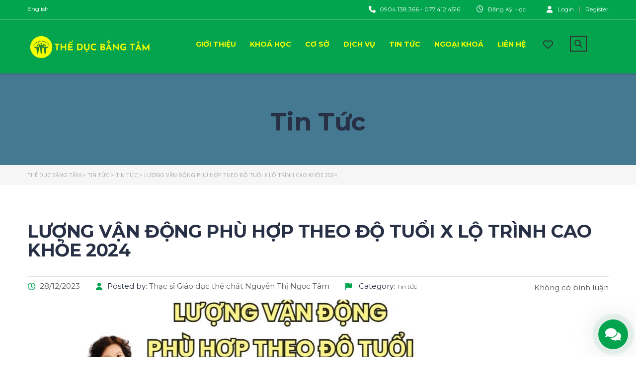

--- FILE ---
content_type: text/html; charset=UTF-8
request_url: https://theducbangtam.com.vn/luong-van-dong-phu-hop-theo-do-tuoi-x-lo-trinh-cao-khoe-2024/
body_size: 52021
content:
<!DOCTYPE html>
<html lang="vi" class="no-js">
<head>
		<meta charset="UTF-8">
	<meta name="viewport" content="width=device-width, initial-scale=1, maximum-scale=1">
	<link rel="profile" href="http://gmpg.org/xfn/11">
	<link rel="pingback" href="https://theducbangtam.com.vn/xmlrpc.php">
	<meta name='robots' content='index, follow, max-image-preview:large, max-snippet:-1, max-video-preview:-1' />
	<style>img:is([sizes="auto" i], [sizes^="auto," i]) { contain-intrinsic-size: 3000px 1500px }</style>
	
	<!-- This site is optimized with the Yoast SEO Premium plugin v22.7 (Yoast SEO v25.8) - https://yoast.com/wordpress/plugins/seo/ -->
	<title>LƯỢNG VẬN ĐỘNG PHÙ HỢP THEO ĐỘ TUỔI x LỘ TRÌNH CAO KHỎE 2024 - Thể Dục Bằng Tâm</title><style id="perfmatters-used-css">html{font-family:sans-serif;-ms-text-size-adjust:100%;-webkit-text-size-adjust:100%;}body{margin:0;}article,aside,details,figcaption,figure,footer,header,hgroup,main,menu,nav,section,summary{display:block;}[hidden],template{display:none;}a{background-color:transparent;}a:active,a:hover{outline:0;}b,strong{font-weight:bold;}h1{font-size:2em;margin:.67em 0;}img{border:0;}svg:not(:root){overflow:hidden;}figure{margin:1em 40px;}button,input,optgroup,select,textarea{color:inherit;font:inherit;margin:0;}button{overflow:visible;}button,select{text-transform:none;}button,html input[type="button"],input[type="reset"],input[type="submit"]{-webkit-appearance:button;cursor:pointer;}button[disabled],html input[disabled]{cursor:default;}button::-moz-focus-inner,input::-moz-focus-inner{border:0;padding:0;}input{line-height:normal;}input[type="checkbox"],input[type="radio"]{-webkit-box-sizing:border-box;-moz-box-sizing:border-box;box-sizing:border-box;padding:0;}input[type="number"]::-webkit-inner-spin-button,input[type="number"]::-webkit-outer-spin-button{height:auto;}input[type="search"]{-webkit-appearance:textfield;-webkit-box-sizing:content-box;-moz-box-sizing:content-box;box-sizing:content-box;}input[type="search"]::-webkit-search-cancel-button,input[type="search"]::-webkit-search-decoration{-webkit-appearance:none;}textarea{overflow:auto;}@media print{*,*:before,*:after{color:#000 !important;text-shadow:none !important;background:transparent !important;-webkit-box-shadow:none !important;box-shadow:none !important;}a,a:visited{text-decoration:underline;}a[href]:after{content:" (" attr(href) ")";}a[href^="#"]:after,a[href^="javascript:"]:after{content:"";}tr,img{page-break-inside:avoid;}img{max-width:100% !important;}p,h2,h3{orphans:3;widows:3;}h2,h3{page-break-after:avoid;}}*{-webkit-box-sizing:border-box;-moz-box-sizing:border-box;box-sizing:border-box;}*:before,*:after{-webkit-box-sizing:border-box;-moz-box-sizing:border-box;box-sizing:border-box;}html{font-size:10px;-webkit-tap-highlight-color:rgba(0,0,0,0);}body{font-family:"Helvetica Neue",Helvetica,Arial,sans-serif;font-size:14px;line-height:1.42857143;color:#333;background-color:#fff;}input,button,select,textarea{font-family:inherit;font-size:inherit;line-height:inherit;}a{color:#337ab7;text-decoration:none;}a:hover,a:focus{color:#23527c;text-decoration:underline;}a:focus{outline:5px auto-webkit-focus-ring-color;outline-offset:-2px;}figure{margin:0;}img{vertical-align:middle;}.img-responsive{display:block;max-width:100%;height:auto;}.sr-only{position:absolute;width:1px;height:1px;padding:0;margin:-1px;overflow:hidden;clip:rect(0,0,0,0);border:0;}[role="button"]{cursor:pointer;}h1,h2,h3,h4,h5,h6,.h1,.h2,.h3,.h4,.h5,.h6{font-family:inherit;font-weight:500;line-height:1.1;color:inherit;}h1,.h1,h2,.h2,h3,.h3{margin-top:20px;margin-bottom:10px;}h4,.h4,h5,.h5,h6,.h6{margin-top:10px;margin-bottom:10px;}h1,.h1{font-size:36px;}h2,.h2{font-size:30px;}h3,.h3{font-size:24px;}h6,.h6{font-size:12px;}p{margin:0 0 10px;}ul,ol{margin-top:0;margin-bottom:10px;}ul ul,ol ul,ul ol,ol ol{margin-bottom:0;}.container{padding-right:15px;padding-left:15px;margin-right:auto;margin-left:auto;}@media (min-width:768px){.container{width:750px;}}@media (min-width:992px){.container{width:970px;}}@media (min-width:1200px){.container{width:1170px;}}.row{margin-right:-15px;margin-left:-15px;}.col-xs-1,.col-sm-1,.col-md-1,.col-lg-1,.col-xs-2,.col-sm-2,.col-md-2,.col-lg-2,.col-xs-3,.col-sm-3,.col-md-3,.col-lg-3,.col-xs-4,.col-sm-4,.col-md-4,.col-lg-4,.col-xs-5,.col-sm-5,.col-md-5,.col-lg-5,.col-xs-6,.col-sm-6,.col-md-6,.col-lg-6,.col-xs-7,.col-sm-7,.col-md-7,.col-lg-7,.col-xs-8,.col-sm-8,.col-md-8,.col-lg-8,.col-xs-9,.col-sm-9,.col-md-9,.col-lg-9,.col-xs-10,.col-sm-10,.col-md-10,.col-lg-10,.col-xs-11,.col-sm-11,.col-md-11,.col-lg-11,.col-xs-12,.col-sm-12,.col-md-12,.col-lg-12{position:relative;min-height:1px;padding-right:15px;padding-left:15px;}.col-xs-1,.col-xs-2,.col-xs-3,.col-xs-4,.col-xs-5,.col-xs-6,.col-xs-7,.col-xs-8,.col-xs-9,.col-xs-10,.col-xs-11,.col-xs-12{float:left;}.col-xs-12{width:100%;}@media (min-width:768px){.col-sm-1,.col-sm-2,.col-sm-3,.col-sm-4,.col-sm-5,.col-sm-6,.col-sm-7,.col-sm-8,.col-sm-9,.col-sm-10,.col-sm-11,.col-sm-12{float:left;}.col-sm-12{width:100%;}.col-sm-9{width:75%;}.col-sm-8{width:66.66666667%;}.col-sm-offset-0{margin-left:0;}}@media (min-width:992px){.col-md-1,.col-md-2,.col-md-3,.col-md-4,.col-md-5,.col-md-6,.col-md-7,.col-md-8,.col-md-9,.col-md-10,.col-md-11,.col-md-12{float:left;}.col-md-9{width:75%;}.col-md-8{width:66.66666667%;}.col-md-3{width:25%;}}input[type="search"]{-webkit-box-sizing:border-box;-moz-box-sizing:border-box;box-sizing:border-box;-webkit-appearance:none;appearance:none;}input[type="radio"],input[type="checkbox"]{margin:4px 0 0;margin-top:1px \9;line-height:normal;}input[type="radio"][disabled],input[type="checkbox"][disabled],input[type="radio"].disabled,input[type="checkbox"].disabled,fieldset[disabled]input[type="radio"],fieldset[disabled]input[type="checkbox"]{cursor:not-allowed;}input[type="file"]{display:block;}input[type="range"]{display:block;width:100%;}input[type="file"]:focus,input[type="radio"]:focus,input[type="checkbox"]:focus{outline:5px auto-webkit-focus-ring-color;outline-offset:-2px;}.form-control{display:block;width:100%;height:34px;padding:6px 12px;font-size:14px;line-height:1.42857143;color:#555;background-color:#fff;background-image:none;border:1px solid #ccc;border-radius:4px;-webkit-box-shadow:inset 0 1px 1px rgba(0,0,0,.075);box-shadow:inset 0 1px 1px rgba(0,0,0,.075);-webkit-transition:border-color ease-in-out .15s,-webkit-box-shadow ease-in-out .15s;-o-transition:border-color ease-in-out .15s,box-shadow ease-in-out .15s;transition:border-color ease-in-out .15s,box-shadow ease-in-out .15s;}.form-control:focus{border-color:#66afe9;outline:0;-webkit-box-shadow:inset 0 1px 1px rgba(0,0,0,.075),0 0 8px rgba(102,175,233,.6);box-shadow:inset 0 1px 1px rgba(0,0,0,.075),0 0 8px rgba(102,175,233,.6);}.form-control::-moz-placeholder{color:#999;opacity:1;}.form-control:-ms-input-placeholder{color:#999;}.form-control::-webkit-input-placeholder{color:#999;}.form-control::-ms-expand{background-color:transparent;border:0;}.form-control[disabled],.form-control[readonly],fieldset[disabled].form-control{background-color:#eee;opacity:1;}.form-control[disabled],fieldset[disabled].form-control{cursor:not-allowed;}textarea.form-control{height:auto;}@media screen and(-webkit-min-device-pixel-ratio:0){input[type="date"].form-control,input[type="time"].form-control,input[type="datetime-local"].form-control,input[type="month"].form-control{line-height:34px;}}.fade{opacity:0;-webkit-transition:opacity .15s linear;-o-transition:opacity .15s linear;transition:opacity .15s linear;}.collapse{display:none;}.modal{position:fixed;top:0;right:0;bottom:0;left:0;z-index:1050;display:none;overflow:hidden;-webkit-overflow-scrolling:touch;outline:0;}.modal.fade.modal-dialog{-webkit-transform:translate(0,-25%);-ms-transform:translate(0,-25%);-o-transform:translate(0,-25%);transform:translate(0,-25%);-webkit-transition:-webkit-transform .3s ease-out;-o-transition:-o-transform .3s ease-out;transition:transform .3s ease-out;}.modal-dialog{position:relative;width:auto;margin:10px;}.modal-content{position:relative;background-color:#fff;-webkit-background-clip:padding-box;background-clip:padding-box;border:1px solid #999;border:1px solid rgba(0,0,0,.2);border-radius:6px;-webkit-box-shadow:0 3px 9px rgba(0,0,0,.5);box-shadow:0 3px 9px rgba(0,0,0,.5);outline:0;}.modal-body{position:relative;padding:15px;}@media (min-width:768px){.modal-dialog{width:600px;margin:30px auto;}.modal-content{-webkit-box-shadow:0 5px 15px rgba(0,0,0,.5);box-shadow:0 5px 15px rgba(0,0,0,.5);}}.clearfix:before,.clearfix:after,.dl-horizontal dd:before,.dl-horizontal dd:after,.container:before,.container:after,.container-fluid:before,.container-fluid:after,.row:before,.row:after,.form-horizontal.form-group:before,.form-horizontal.form-group:after,.btn-toolbar:before,.btn-toolbar:after,.btn-group-vertical>.btn-group:before,.btn-group-vertical>.btn-group:after,.panel-body:before,.panel-body:after,.modal-header:before,.modal-header:after,.modal-footer:before,.modal-footer:after{display:table;content:" ";}.clearfix:after,.dl-horizontal dd:after,.container:after,.container-fluid:after,.row:after,.form-horizontal.form-group:after,.btn-toolbar:after,.btn-group-vertical>.btn-group:after,.panel-body:after,.modal-header:after,.modal-footer:after{clear:both;}.pull-right{float:right !important;}.pull-left{float:left !important;}@-ms-viewport{width:device-width;}.visible-xs,.visible-sm,.visible-md,.visible-lg{display:none !important;}@media (max-width:767px){.visible-xs{display:block !important;}}@media (min-width:768px)and(max-width:991px){.visible-sm{display:block !important;}}@media (max-width:767px){.hidden-xs{display:none !important;}}@media (min-width:768px)and(max-width:991px){.hidden-sm{display:none !important;}}@media (min-width:992px)and(max-width:1199px){.hidden-md{display:none !important;}}@media (min-width:1200px){.hidden-lg{display:none !important;}}.fa{font-family:var(--fa-style-family,"Font Awesome 6 Free");font-weight:var(--fa-style,900);}.fa,.fa-brands,.fa-classic,.fa-regular,.fa-sharp,.fa-solid,.fab,.far,.fas{-moz-osx-font-smoothing:grayscale;-webkit-font-smoothing:antialiased;display:var(--fa-display,inline-block);font-style:normal;font-variant:normal;line-height:1;text-rendering:auto;}.fa-classic,.fa-regular,.fa-solid,.far,.fas{font-family:"Font Awesome 6 Free";}@-webkit-keyframes fa-beat{0%,90%{-webkit-transform:scale(1);transform:scale(1);}45%{-webkit-transform:scale(var(--fa-beat-scale,1.25));transform:scale(var(--fa-beat-scale,1.25));}}@keyframes fa-beat{0%,90%{-webkit-transform:scale(1);transform:scale(1);}45%{-webkit-transform:scale(var(--fa-beat-scale,1.25));transform:scale(var(--fa-beat-scale,1.25));}}@-webkit-keyframes fa-bounce{0%{-webkit-transform:scale(1) translateY(0);transform:scale(1) translateY(0);}10%{-webkit-transform:scale(var(--fa-bounce-start-scale-x,1.1),var(--fa-bounce-start-scale-y,.9)) translateY(0);transform:scale(var(--fa-bounce-start-scale-x,1.1),var(--fa-bounce-start-scale-y,.9)) translateY(0);}30%{-webkit-transform:scale(var(--fa-bounce-jump-scale-x,.9),var(--fa-bounce-jump-scale-y,1.1)) translateY(var(--fa-bounce-height,-.5em));transform:scale(var(--fa-bounce-jump-scale-x,.9),var(--fa-bounce-jump-scale-y,1.1)) translateY(var(--fa-bounce-height,-.5em));}50%{-webkit-transform:scale(var(--fa-bounce-land-scale-x,1.05),var(--fa-bounce-land-scale-y,.95)) translateY(0);transform:scale(var(--fa-bounce-land-scale-x,1.05),var(--fa-bounce-land-scale-y,.95)) translateY(0);}57%{-webkit-transform:scale(1) translateY(var(--fa-bounce-rebound,-.125em));transform:scale(1) translateY(var(--fa-bounce-rebound,-.125em));}64%{-webkit-transform:scale(1) translateY(0);transform:scale(1) translateY(0);}to{-webkit-transform:scale(1) translateY(0);transform:scale(1) translateY(0);}}@keyframes fa-bounce{0%{-webkit-transform:scale(1) translateY(0);transform:scale(1) translateY(0);}10%{-webkit-transform:scale(var(--fa-bounce-start-scale-x,1.1),var(--fa-bounce-start-scale-y,.9)) translateY(0);transform:scale(var(--fa-bounce-start-scale-x,1.1),var(--fa-bounce-start-scale-y,.9)) translateY(0);}30%{-webkit-transform:scale(var(--fa-bounce-jump-scale-x,.9),var(--fa-bounce-jump-scale-y,1.1)) translateY(var(--fa-bounce-height,-.5em));transform:scale(var(--fa-bounce-jump-scale-x,.9),var(--fa-bounce-jump-scale-y,1.1)) translateY(var(--fa-bounce-height,-.5em));}50%{-webkit-transform:scale(var(--fa-bounce-land-scale-x,1.05),var(--fa-bounce-land-scale-y,.95)) translateY(0);transform:scale(var(--fa-bounce-land-scale-x,1.05),var(--fa-bounce-land-scale-y,.95)) translateY(0);}57%{-webkit-transform:scale(1) translateY(var(--fa-bounce-rebound,-.125em));transform:scale(1) translateY(var(--fa-bounce-rebound,-.125em));}64%{-webkit-transform:scale(1) translateY(0);transform:scale(1) translateY(0);}to{-webkit-transform:scale(1) translateY(0);transform:scale(1) translateY(0);}}@-webkit-keyframes fa-fade{50%{opacity:var(--fa-fade-opacity,.4);}}@keyframes fa-fade{50%{opacity:var(--fa-fade-opacity,.4);}}@-webkit-keyframes fa-beat-fade{0%,to{opacity:var(--fa-beat-fade-opacity,.4);-webkit-transform:scale(1);transform:scale(1);}50%{opacity:1;-webkit-transform:scale(var(--fa-beat-fade-scale,1.125));transform:scale(var(--fa-beat-fade-scale,1.125));}}@keyframes fa-beat-fade{0%,to{opacity:var(--fa-beat-fade-opacity,.4);-webkit-transform:scale(1);transform:scale(1);}50%{opacity:1;-webkit-transform:scale(var(--fa-beat-fade-scale,1.125));transform:scale(var(--fa-beat-fade-scale,1.125));}}@-webkit-keyframes fa-flip{50%{-webkit-transform:rotate3d(var(--fa-flip-x,0),var(--fa-flip-y,1),var(--fa-flip-z,0),var(--fa-flip-angle,-180deg));transform:rotate3d(var(--fa-flip-x,0),var(--fa-flip-y,1),var(--fa-flip-z,0),var(--fa-flip-angle,-180deg));}}@keyframes fa-flip{50%{-webkit-transform:rotate3d(var(--fa-flip-x,0),var(--fa-flip-y,1),var(--fa-flip-z,0),var(--fa-flip-angle,-180deg));transform:rotate3d(var(--fa-flip-x,0),var(--fa-flip-y,1),var(--fa-flip-z,0),var(--fa-flip-angle,-180deg));}}@-webkit-keyframes fa-shake{0%{-webkit-transform:rotate(-15deg);transform:rotate(-15deg);}4%{-webkit-transform:rotate(15deg);transform:rotate(15deg);}8%,24%{-webkit-transform:rotate(-18deg);transform:rotate(-18deg);}12%,28%{-webkit-transform:rotate(18deg);transform:rotate(18deg);}16%{-webkit-transform:rotate(-22deg);transform:rotate(-22deg);}20%{-webkit-transform:rotate(22deg);transform:rotate(22deg);}32%{-webkit-transform:rotate(-12deg);transform:rotate(-12deg);}36%{-webkit-transform:rotate(12deg);transform:rotate(12deg);}40%,to{-webkit-transform:rotate(0deg);transform:rotate(0deg);}}@keyframes fa-shake{0%{-webkit-transform:rotate(-15deg);transform:rotate(-15deg);}4%{-webkit-transform:rotate(15deg);transform:rotate(15deg);}8%,24%{-webkit-transform:rotate(-18deg);transform:rotate(-18deg);}12%,28%{-webkit-transform:rotate(18deg);transform:rotate(18deg);}16%{-webkit-transform:rotate(-22deg);transform:rotate(-22deg);}20%{-webkit-transform:rotate(22deg);transform:rotate(22deg);}32%{-webkit-transform:rotate(-12deg);transform:rotate(-12deg);}36%{-webkit-transform:rotate(12deg);transform:rotate(12deg);}40%,to{-webkit-transform:rotate(0deg);transform:rotate(0deg);}}@-webkit-keyframes fa-spin{0%{-webkit-transform:rotate(0deg);transform:rotate(0deg);}to{-webkit-transform:rotate(1turn);transform:rotate(1turn);}}@keyframes fa-spin{0%{-webkit-transform:rotate(0deg);transform:rotate(0deg);}to{-webkit-transform:rotate(1turn);transform:rotate(1turn);}}.fa-flag:before{content:"";}.fa-user:before{content:"";}.fa-heart:before{content:"";}.fa-phone:before{content:"";}.fa-envelope:before{content:"";}.fa-clock-four:before,.fa-clock:before{content:"";}.fa-magnifying-glass:before,.fa-search:before{content:"";}.fa-sr-only,.fa-sr-only-focusable:not(:focus),.sr-only,.sr-only-focusable:not(:focus){position:absolute;width:1px;height:1px;padding:0;margin:-1px;overflow:hidden;clip:rect(0,0,0,0);white-space:nowrap;border-width:0;}@font-face{font-family:"Font Awesome 6 Brands";font-style:normal;font-weight:normal;src:url("https://theducbangtam.com.vn/wp-content/plugins/masterstudy-lms-learning-management-system/_core/assets/vendors/../webfonts/fa-brands-400.eot");src:url("https://theducbangtam.com.vn/wp-content/plugins/masterstudy-lms-learning-management-system/_core/assets/vendors/../webfonts/fa-brands-400.eot?#iefix") format("embedded-opentype"),url("https://theducbangtam.com.vn/wp-content/plugins/masterstudy-lms-learning-management-system/_core/assets/vendors/../webfonts/fa-brands-400.woff2") format("woff2"),url("https://theducbangtam.com.vn/wp-content/plugins/masterstudy-lms-learning-management-system/_core/assets/vendors/../webfonts/fa-brands-400.woff") format("woff"),url("https://theducbangtam.com.vn/wp-content/plugins/masterstudy-lms-learning-management-system/_core/assets/vendors/../webfonts/fa-brands-400.ttf") format("truetype"),url("https://theducbangtam.com.vn/wp-content/plugins/masterstudy-lms-learning-management-system/_core/assets/vendors/../webfonts/fa-brands-400.svg#fontawesome") format("svg");}@font-face{font-family:"Font Awesome 6 Free";font-style:normal;font-weight:400;src:url("https://theducbangtam.com.vn/wp-content/plugins/masterstudy-lms-learning-management-system/_core/assets/vendors/../webfonts/fa-regular-400.eot");src:url("https://theducbangtam.com.vn/wp-content/plugins/masterstudy-lms-learning-management-system/_core/assets/vendors/../webfonts/fa-regular-400.eot?#iefix") format("embedded-opentype"),url("https://theducbangtam.com.vn/wp-content/plugins/masterstudy-lms-learning-management-system/_core/assets/vendors/../webfonts/fa-regular-400.woff2") format("woff2"),url("https://theducbangtam.com.vn/wp-content/plugins/masterstudy-lms-learning-management-system/_core/assets/vendors/../webfonts/fa-regular-400.woff") format("woff"),url("https://theducbangtam.com.vn/wp-content/plugins/masterstudy-lms-learning-management-system/_core/assets/vendors/../webfonts/fa-regular-400.ttf") format("truetype"),url("https://theducbangtam.com.vn/wp-content/plugins/masterstudy-lms-learning-management-system/_core/assets/vendors/../webfonts/fa-regular-400.svg#fontawesome") format("svg");}@font-face{font-family:"Font Awesome 6 Free";font-style:normal;font-weight:900;src:url("https://theducbangtam.com.vn/wp-content/plugins/masterstudy-lms-learning-management-system/_core/assets/vendors/../webfonts/fa-solid-900.eot");src:url("https://theducbangtam.com.vn/wp-content/plugins/masterstudy-lms-learning-management-system/_core/assets/vendors/../webfonts/fa-solid-900.eot?#iefix") format("embedded-opentype"),url("https://theducbangtam.com.vn/wp-content/plugins/masterstudy-lms-learning-management-system/_core/assets/vendors/../webfonts/fa-solid-900.woff2") format("woff2"),url("https://theducbangtam.com.vn/wp-content/plugins/masterstudy-lms-learning-management-system/_core/assets/vendors/../webfonts/fa-solid-900.woff") format("woff"),url("https://theducbangtam.com.vn/wp-content/plugins/masterstudy-lms-learning-management-system/_core/assets/vendors/../webfonts/fa-solid-900.ttf") format("truetype"),url("https://theducbangtam.com.vn/wp-content/plugins/masterstudy-lms-learning-management-system/_core/assets/vendors/../webfonts/fa-solid-900.svg#fontawesome") format("svg");}.fa,.far,.fas{font-family:"Font Awesome 6 Free";}.fa,.fas{font-weight:900;}.far{font-weight:400;}@font-face{font-family:"stmlms";src:url("https://theducbangtam.com.vn/wp-content/plugins/masterstudy-lms-learning-management-system/_core/assets/icons/fonts/stmlms.eot?sr5hnl");src:url("https://theducbangtam.com.vn/wp-content/plugins/masterstudy-lms-learning-management-system/_core/assets/icons/fonts/stmlms.eot?sr5hnl#iefix") format("embedded-opentype"),url("https://theducbangtam.com.vn/wp-content/plugins/masterstudy-lms-learning-management-system/_core/assets/icons/fonts/stmlms.ttf?sr5hnl") format("truetype"),url("https://theducbangtam.com.vn/wp-content/plugins/masterstudy-lms-learning-management-system/_core/assets/icons/fonts/stmlms.woff?sr5hnl") format("woff"),url("https://theducbangtam.com.vn/wp-content/plugins/masterstudy-lms-learning-management-system/_core/assets/icons/fonts/stmlms.svg?sr5hnl#stmlms") format("svg");font-weight:normal;font-style:normal;font-display:block;}[class^="stmlms-"],[class*=" stmlms-"]{font-family:"stmlms" !important;speak:never;font-style:normal;font-weight:normal;font-variant:normal;text-transform:none;line-height:1;-webkit-font-smoothing:antialiased;-moz-osx-font-smoothing:grayscale;}@font-face{font-family:VideoJS;src:url("[data-uri]") format("woff");font-weight:400;font-style:normal;}@keyframes vjs-spinner-show{to{visibility:visible;}}@-webkit-keyframes vjs-spinner-show{to{visibility:visible;}}@keyframes vjs-spinner-spin{100%{transform:rotate(360deg);}}@-webkit-keyframes vjs-spinner-spin{100%{-webkit-transform:rotate(360deg);}}@keyframes vjs-spinner-fade{0%{border-top-color:#73859f;}20%{border-top-color:#73859f;}35%{border-top-color:#fff;}60%{border-top-color:#73859f;}100%{border-top-color:#73859f;}}@-webkit-keyframes vjs-spinner-fade{0%{border-top-color:#73859f;}20%{border-top-color:#73859f;}35%{border-top-color:#fff;}60%{border-top-color:#73859f;}100%{border-top-color:#73859f;}}@-webkit-keyframes percentAnimate{0%,100%{-webkit-transform:scale(.8,.8);transform:scale(.8,.8);}50%{-webkit-transform:scale(1,1);transform:scale(1,1);}}@-webkit-keyframes spin{0%{-webkit-transform:rotate(0);}100%{-webkit-transform:rotate(360deg);}}@keyframes spin{0%{-webkit-transform:rotate(0);}100%{-webkit-transform:rotate(360deg);}}@-webkit-keyframes shake_it{2%,40%{-webkit-transform:translate(-7px,0) rotate(0);transform:translate(-7px,0) rotate(0);}14%,4%,58%,86%{-webkit-transform:translate(-5px,0) rotate(0);transform:translate(-5px,0) rotate(0);}6%,70%{-webkit-transform:translate(4px,0) rotate(0);transform:translate(4px,0) rotate(0);}62%,8%{-webkit-transform:translate(-4px,0) rotate(0);transform:translate(-4px,0) rotate(0);}10%,72%,74%,80%,84%,96%,98%{-webkit-transform:translate(-6px,0) rotate(0);transform:translate(-6px,0) rotate(0);}12%,18%,28%,32%,60%,76%{-webkit-transform:translate(2px,0) rotate(0);transform:translate(2px,0) rotate(0);}16%,24%,66%,94%{-webkit-transform:translate(-3px,0) rotate(0);transform:translate(-3px,0) rotate(0);}20%{-webkit-transform:translate(3px,0) rotate(0);transform:translate(3px,0) rotate(0);}22%,46%,56%,78%{-webkit-transform:translate(-2px,0) rotate(0);transform:translate(-2px,0) rotate(0);}26%,52%{-webkit-transform:translate(-9px,0) rotate(0);transform:translate(-9px,0) rotate(0);}30%{-webkit-transform:translate(7px,0) rotate(0);transform:translate(7px,0) rotate(0);}0%,100%,34%,42%{-webkit-transform:translate(0,0) rotate(0);transform:translate(0,0) rotate(0);}36%,44%,82%,88%,90%,92%{-webkit-transform:translate(-1px,0) rotate(0);transform:translate(-1px,0) rotate(0);}38%{-webkit-transform:translate(6px,0) rotate(0);transform:translate(6px,0) rotate(0);}48%,68%{-webkit-transform:translate(10px,0) rotate(0);transform:translate(10px,0) rotate(0);}50%{-webkit-transform:translate(-8px,0) rotate(0);transform:translate(-8px,0) rotate(0);}54%{-webkit-transform:translate(9px,0) rotate(0);transform:translate(9px,0) rotate(0);}64%{-webkit-transform:translate(1px,0) rotate(0);transform:translate(1px,0) rotate(0);}}@keyframes shake_it{2%,40%{-webkit-transform:translate(-7px,0) rotate(0);transform:translate(-7px,0) rotate(0);}14%,4%,58%,86%{-webkit-transform:translate(-5px,0) rotate(0);transform:translate(-5px,0) rotate(0);}6%,70%{-webkit-transform:translate(4px,0) rotate(0);transform:translate(4px,0) rotate(0);}62%,8%{-webkit-transform:translate(-4px,0) rotate(0);transform:translate(-4px,0) rotate(0);}10%,72%,74%,80%,84%,96%,98%{-webkit-transform:translate(-6px,0) rotate(0);transform:translate(-6px,0) rotate(0);}12%,18%,28%,32%,60%,76%{-webkit-transform:translate(2px,0) rotate(0);transform:translate(2px,0) rotate(0);}16%,24%,66%,94%{-webkit-transform:translate(-3px,0) rotate(0);transform:translate(-3px,0) rotate(0);}20%{-webkit-transform:translate(3px,0) rotate(0);transform:translate(3px,0) rotate(0);}22%,46%,56%,78%{-webkit-transform:translate(-2px,0) rotate(0);transform:translate(-2px,0) rotate(0);}26%,52%{-webkit-transform:translate(-9px,0) rotate(0);transform:translate(-9px,0) rotate(0);}30%{-webkit-transform:translate(7px,0) rotate(0);transform:translate(7px,0) rotate(0);}0%,100%,34%,42%{-webkit-transform:translate(0,0) rotate(0);transform:translate(0,0) rotate(0);}36%,44%,82%,88%,90%,92%{-webkit-transform:translate(-1px,0) rotate(0);transform:translate(-1px,0) rotate(0);}38%{-webkit-transform:translate(6px,0) rotate(0);transform:translate(6px,0) rotate(0);}48%,68%{-webkit-transform:translate(10px,0) rotate(0);transform:translate(10px,0) rotate(0);}50%{-webkit-transform:translate(-8px,0) rotate(0);transform:translate(-8px,0) rotate(0);}54%{-webkit-transform:translate(9px,0) rotate(0);transform:translate(9px,0) rotate(0);}64%{-webkit-transform:translate(1px,0) rotate(0);transform:translate(1px,0) rotate(0);}}@-webkit-keyframes pulse_v2{0%{-webkit-transform:scale(.6);transform:scale(.6);opacity:0;}33%{-webkit-transform:scale(1);transform:scale(1);opacity:1;}100%{-webkit-transform:scale(1.4);transform:scale(1.4);opacity:0;}}@keyframes pulse_v2{0%{-webkit-transform:scale(.6);transform:scale(.6);opacity:0;}33%{-webkit-transform:scale(1);transform:scale(1);opacity:1;}100%{-webkit-transform:scale(1.4);transform:scale(1.4);opacity:0;}}.ms_plugin_loader_bg_,html.no-js{margin-top:0 !important;}body :root{min-width:1200px;width:1200px;margin:0 auto;}body input[type=color]:focus,body input[type=date]:focus,body input[type=datetime-local]:focus,body input[type=datetime]:focus,body input[type=email]:focus,body input[type=month]:focus,body input[type=number]:focus,body input[type=password]:focus,body input[type=range]:focus,body input[type=search]:focus,body input[type=tel]:focus,body input[type=time]:focus,body input[type=url]:focus,body input[type=week]:focus,body textarea:focus{outline:0;}body .comment-content a:focus,body .comment-content a:hover,body .comment-metadata a.comment-edit-link:focus,body .comment-metadata a.comment-edit-link:hover,body .comment-metadata a:focus,body .comment-metadata a:hover,body .comment-reply-link:focus,body .comment-reply-link:hover,body .comments-pagination a:not(.prev):not(.next):focus,body .comments-pagination a:not(.prev):not(.next):hover,body .edit-link a:focus,body .edit-link a:hover,body .entry-content a:focus,body .entry-content a:hover,body .entry-footer .cat-links a:focus,body .entry-footer .cat-links a:hover,body .entry-footer .tags-links a:focus,body .entry-footer .tags-links a:hover,body .entry-footer a:focus,body .entry-footer a:hover,body .entry-meta a:focus,body .entry-meta a:hover,body .entry-summary a:focus,body .entry-summary a:hover,body .entry-title a:focus,body .entry-title a:hover,body .logged-in-as a:focus,body .logged-in-as a:hover,body .page-links a:focus .page-number,body .page-links a:hover .page-number,body .pagination a:not(.prev):not(.next):focus,body .pagination a:not(.prev):not(.next):hover,body .post-navigation a:focus,body .post-navigation a:hover,body .posts-navigation a:focus,body .posts-navigation a:hover,body .site-footer .widget-area a:focus,body .site-footer .widget-area a:hover,body .site-info a:focus,body .site-info a:hover,body .widget .widget-title a:focus,body .widget .widget-title a:hover,body .widget a:focus,body .widget a:hover,body .widget ul li a:focus,body .widget ul li a:hover,body .widget_authors a:focus strong,body .widget_authors a:hover strong,body a:focus .nav-title,body a:hover .nav-title{box-shadow:none;}@-webkit-keyframes rotation{0%{-webkit-transform:rotate(0);transform:rotate(0);}100%{-webkit-transform:rotate(360deg);transform:rotate(360deg);}}@keyframes rotation{0%{-webkit-transform:rotate(0);transform:rotate(0);}100%{-webkit-transform:rotate(360deg);transform:rotate(360deg);}}@-webkit-keyframes rotationBack{0%{-webkit-transform:rotate(0);transform:rotate(0);}100%{-webkit-transform:rotate(-360deg);transform:rotate(-360deg);}}@keyframes rotationBack{0%{-webkit-transform:rotate(0);transform:rotate(0);}100%{-webkit-transform:rotate(-360deg);transform:rotate(-360deg);}}@-webkit-keyframes pulsate{0%{-webkit-transform:scale(.1,.1);opacity:0;}50%{opacity:1;}100%{-webkit-transform:scale(1.2,1.2);opacity:0;}}html{font-size:inherit;}.stm-lms-modal-enterprise button.close span,a{outline:0 !important;}a{text-decoration:none !important;}.modal-content{box-shadow:0 10px 30px rgba(0,0,0,.25) !important;}@-webkit-keyframes action{0%{-webkit-transform:translateY(0);transform:translateY(0);}100%{-webkit-transform:translateY(-10px);transform:translateY(-10px);}}@keyframes action{0%{-webkit-transform:translateY(0);transform:translateY(0);}100%{-webkit-transform:translateY(-10px);transform:translateY(-10px);}}.modal-dialog{padding:50px 0;z-index:1051;}button,input[type=submit]{outline:0;}[v-cloak] *{opacity:0;visibility:hidden;}@font-face{font-family:"Linearicons";src:url("https://theducbangtam.com.vn/wp-content/plugins/masterstudy-lms-learning-management-system/_core/libraries/nuxy/taxonomy_meta/assets/linearicons/Linearicons.ttf") format("truetype");font-weight:normal;font-style:normal;}[class^="lnricons-"],[class*=" lnricons-"]{font-family:"Linearicons";speak:none;font-style:normal;font-weight:normal;font-variant:normal;text-transform:none;line-height:1;-webkit-font-feature-settings:"liga";-moz-font-feature-settings:"liga=1";-moz-font-feature-settings:"liga";-ms-font-feature-settings:"liga" 1;-o-font-feature-settings:"liga";font-feature-settings:"liga";-webkit-font-smoothing:antialiased;-moz-osx-font-smoothing:grayscale;}@font-face{font-family:icomoon;src:url("https://theducbangtam.com.vn/wp-content/themes/masterstudy/assets/css/../fonts/icomoon.eot?c9eman");src:url("https://theducbangtam.com.vn/wp-content/themes/masterstudy/assets/css/../fonts/icomoon.eot?#iefixc9eman") format("embedded-opentype"),url("https://theducbangtam.com.vn/wp-content/themes/masterstudy/assets/css/../fonts/icomoon.ttf?c9eman") format("truetype"),url("https://theducbangtam.com.vn/wp-content/themes/masterstudy/assets/css/../fonts/icomoon.woff?c9eman") format("woff"),url("https://theducbangtam.com.vn/wp-content/themes/masterstudy/assets/css/../fonts/icomoon.svg?c9eman#icomoon") format("svg");font-weight:400;font-style:normal;}[class*=" fa-icon-stm_icon"],[class^=fa-icon-stm_icon_]{font-family:icomoon !important;speak:none;font-style:normal;font-weight:400;font-variant:normal;text-transform:none;line-height:1;-webkit-font-smoothing:antialiased;-moz-osx-font-smoothing:grayscale;}.fa-icon-stm_icon_pin:before{content:"";}.fa-icon-stm_icon_phone:before{content:"";}@font-face{font-family:rtl_demo;src:url("https://theducbangtam.com.vn/wp-content/themes/masterstudy/assets/css/rtl_demo/../../fonts/rtl_demo/rtl_demo.eot?mqih36");src:url("https://theducbangtam.com.vn/wp-content/themes/masterstudy/assets/css/rtl_demo/../../fonts/rtl_demo/rtl_demo.eot?mqih36#iefix") format("embedded-opentype"),url("https://theducbangtam.com.vn/wp-content/themes/masterstudy/assets/css/rtl_demo/../../fonts/rtl_demo/rtl_demo.ttf?mqih36") format("truetype"),url("https://theducbangtam.com.vn/wp-content/themes/masterstudy/assets/css/rtl_demo/../../fonts/rtl_demo/rtl_demo.woff?mqih36") format("woff"),url("https://theducbangtam.com.vn/wp-content/themes/masterstudy/assets/css/rtl_demo/../../fonts/rtl_demo/rtl_demo.svg?mqih36#rtl_demo") format("svg");font-weight:400;font-style:normal;font-display:block;}[class*=" rtl_demo-"],[class^=rtl_demo-]{font-family:rtl_demo !important;speak:none;font-style:normal;font-weight:400;font-variant:normal;text-transform:none;line-height:1;-webkit-font-smoothing:antialiased;-moz-osx-font-smoothing:grayscale;}@keyframes a{to{transform:rotate(1turn);}}.animated{-webkit-animation-duration:1s;animation-duration:1s;-webkit-animation-fill-mode:both;animation-fill-mode:both;}.animated.infinite{-webkit-animation-iteration-count:infinite;animation-iteration-count:infinite;}@-webkit-keyframes bounce{20%,53%,80%,from,to{-webkit-animation-timing-function:cubic-bezier(.215,.61,.355,1);animation-timing-function:cubic-bezier(.215,.61,.355,1);-webkit-transform:translate3d(0,0,0);transform:translate3d(0,0,0);}40%,43%{-webkit-animation-timing-function:cubic-bezier(.755,.05,.855,.06);animation-timing-function:cubic-bezier(.755,.05,.855,.06);-webkit-transform:translate3d(0,-30px,0);transform:translate3d(0,-30px,0);}70%{-webkit-animation-timing-function:cubic-bezier(.755,.05,.855,.06);animation-timing-function:cubic-bezier(.755,.05,.855,.06);-webkit-transform:translate3d(0,-15px,0);transform:translate3d(0,-15px,0);}90%{-webkit-transform:translate3d(0,-4px,0);transform:translate3d(0,-4px,0);}}@keyframes bounce{20%,53%,80%,from,to{-webkit-animation-timing-function:cubic-bezier(.215,.61,.355,1);animation-timing-function:cubic-bezier(.215,.61,.355,1);-webkit-transform:translate3d(0,0,0);transform:translate3d(0,0,0);}40%,43%{-webkit-animation-timing-function:cubic-bezier(.755,.05,.855,.06);animation-timing-function:cubic-bezier(.755,.05,.855,.06);-webkit-transform:translate3d(0,-30px,0);transform:translate3d(0,-30px,0);}70%{-webkit-animation-timing-function:cubic-bezier(.755,.05,.855,.06);animation-timing-function:cubic-bezier(.755,.05,.855,.06);-webkit-transform:translate3d(0,-15px,0);transform:translate3d(0,-15px,0);}90%{-webkit-transform:translate3d(0,-4px,0);transform:translate3d(0,-4px,0);}}@-webkit-keyframes flash{50%,from,to{opacity:1;}25%,75%{opacity:0;}}@keyframes flash{50%,from,to{opacity:1;}25%,75%{opacity:0;}}@-webkit-keyframes pulse{from,to{-webkit-transform:scale3d(1,1,1);transform:scale3d(1,1,1);}50%{-webkit-transform:scale3d(1.05,1.05,1.05);transform:scale3d(1.05,1.05,1.05);}}@keyframes pulse{from,to{-webkit-transform:scale3d(1,1,1);transform:scale3d(1,1,1);}50%{-webkit-transform:scale3d(1.05,1.05,1.05);transform:scale3d(1.05,1.05,1.05);}}@-webkit-keyframes rubberBand{from,to{-webkit-transform:scale3d(1,1,1);transform:scale3d(1,1,1);}30%{-webkit-transform:scale3d(1.25,.75,1);transform:scale3d(1.25,.75,1);}40%{-webkit-transform:scale3d(.75,1.25,1);transform:scale3d(.75,1.25,1);}50%{-webkit-transform:scale3d(1.15,.85,1);transform:scale3d(1.15,.85,1);}65%{-webkit-transform:scale3d(.95,1.05,1);transform:scale3d(.95,1.05,1);}75%{-webkit-transform:scale3d(1.05,.95,1);transform:scale3d(1.05,.95,1);}}@keyframes rubberBand{from,to{-webkit-transform:scale3d(1,1,1);transform:scale3d(1,1,1);}30%{-webkit-transform:scale3d(1.25,.75,1);transform:scale3d(1.25,.75,1);}40%{-webkit-transform:scale3d(.75,1.25,1);transform:scale3d(.75,1.25,1);}50%{-webkit-transform:scale3d(1.15,.85,1);transform:scale3d(1.15,.85,1);}65%{-webkit-transform:scale3d(.95,1.05,1);transform:scale3d(.95,1.05,1);}75%{-webkit-transform:scale3d(1.05,.95,1);transform:scale3d(1.05,.95,1);}}@-webkit-keyframes shake{from,to{-webkit-transform:translate3d(0,0,0);transform:translate3d(0,0,0);}10%,30%,50%,70%,90%{-webkit-transform:translate3d(-10px,0,0);transform:translate3d(-10px,0,0);}20%,40%,60%,80%{-webkit-transform:translate3d(10px,0,0);transform:translate3d(10px,0,0);}}@keyframes shake{from,to{-webkit-transform:translate3d(0,0,0);transform:translate3d(0,0,0);}10%,30%,50%,70%,90%{-webkit-transform:translate3d(-10px,0,0);transform:translate3d(-10px,0,0);}20%,40%,60%,80%{-webkit-transform:translate3d(10px,0,0);transform:translate3d(10px,0,0);}}@-webkit-keyframes headShake{0%{-webkit-transform:translateX(0);transform:translateX(0);}6.5%{-webkit-transform:translateX(-6px) rotateY(-9deg);transform:translateX(-6px) rotateY(-9deg);}18.5%{-webkit-transform:translateX(5px) rotateY(7deg);transform:translateX(5px) rotateY(7deg);}31.5%{-webkit-transform:translateX(-3px) rotateY(-5deg);transform:translateX(-3px) rotateY(-5deg);}43.5%{-webkit-transform:translateX(2px) rotateY(3deg);transform:translateX(2px) rotateY(3deg);}50%{-webkit-transform:translateX(0);transform:translateX(0);}}@keyframes headShake{0%{-webkit-transform:translateX(0);transform:translateX(0);}6.5%{-webkit-transform:translateX(-6px) rotateY(-9deg);transform:translateX(-6px) rotateY(-9deg);}18.5%{-webkit-transform:translateX(5px) rotateY(7deg);transform:translateX(5px) rotateY(7deg);}31.5%{-webkit-transform:translateX(-3px) rotateY(-5deg);transform:translateX(-3px) rotateY(-5deg);}43.5%{-webkit-transform:translateX(2px) rotateY(3deg);transform:translateX(2px) rotateY(3deg);}50%{-webkit-transform:translateX(0);transform:translateX(0);}}@-webkit-keyframes swing{20%{-webkit-transform:rotate3d(0,0,1,15deg);transform:rotate3d(0,0,1,15deg);}40%{-webkit-transform:rotate3d(0,0,1,-10deg);transform:rotate3d(0,0,1,-10deg);}60%{-webkit-transform:rotate3d(0,0,1,5deg);transform:rotate3d(0,0,1,5deg);}80%{-webkit-transform:rotate3d(0,0,1,-5deg);transform:rotate3d(0,0,1,-5deg);}to{-webkit-transform:rotate3d(0,0,1,0deg);transform:rotate3d(0,0,1,0deg);}}@keyframes swing{20%{-webkit-transform:rotate3d(0,0,1,15deg);transform:rotate3d(0,0,1,15deg);}40%{-webkit-transform:rotate3d(0,0,1,-10deg);transform:rotate3d(0,0,1,-10deg);}60%{-webkit-transform:rotate3d(0,0,1,5deg);transform:rotate3d(0,0,1,5deg);}80%{-webkit-transform:rotate3d(0,0,1,-5deg);transform:rotate3d(0,0,1,-5deg);}to{-webkit-transform:rotate3d(0,0,1,0deg);transform:rotate3d(0,0,1,0deg);}}@-webkit-keyframes tada{from,to{-webkit-transform:scale3d(1,1,1);transform:scale3d(1,1,1);}10%,20%{-webkit-transform:scale3d(.9,.9,.9) rotate3d(0,0,1,-3deg);transform:scale3d(.9,.9,.9) rotate3d(0,0,1,-3deg);}30%,50%,70%,90%{-webkit-transform:scale3d(1.1,1.1,1.1) rotate3d(0,0,1,3deg);transform:scale3d(1.1,1.1,1.1) rotate3d(0,0,1,3deg);}40%,60%,80%{-webkit-transform:scale3d(1.1,1.1,1.1) rotate3d(0,0,1,-3deg);transform:scale3d(1.1,1.1,1.1) rotate3d(0,0,1,-3deg);}}@keyframes tada{from,to{-webkit-transform:scale3d(1,1,1);transform:scale3d(1,1,1);}10%,20%{-webkit-transform:scale3d(.9,.9,.9) rotate3d(0,0,1,-3deg);transform:scale3d(.9,.9,.9) rotate3d(0,0,1,-3deg);}30%,50%,70%,90%{-webkit-transform:scale3d(1.1,1.1,1.1) rotate3d(0,0,1,3deg);transform:scale3d(1.1,1.1,1.1) rotate3d(0,0,1,3deg);}40%,60%,80%{-webkit-transform:scale3d(1.1,1.1,1.1) rotate3d(0,0,1,-3deg);transform:scale3d(1.1,1.1,1.1) rotate3d(0,0,1,-3deg);}}@-webkit-keyframes wobble{from,to{-webkit-transform:translate3d(0,0,0);transform:translate3d(0,0,0);}15%{-webkit-transform:translate3d(-25%,0,0) rotate3d(0,0,1,-5deg);transform:translate3d(-25%,0,0) rotate3d(0,0,1,-5deg);}30%{-webkit-transform:translate3d(20%,0,0) rotate3d(0,0,1,3deg);transform:translate3d(20%,0,0) rotate3d(0,0,1,3deg);}45%{-webkit-transform:translate3d(-15%,0,0) rotate3d(0,0,1,-3deg);transform:translate3d(-15%,0,0) rotate3d(0,0,1,-3deg);}60%{-webkit-transform:translate3d(10%,0,0) rotate3d(0,0,1,2deg);transform:translate3d(10%,0,0) rotate3d(0,0,1,2deg);}75%{-webkit-transform:translate3d(-5%,0,0) rotate3d(0,0,1,-1deg);transform:translate3d(-5%,0,0) rotate3d(0,0,1,-1deg);}}@keyframes wobble{from,to{-webkit-transform:translate3d(0,0,0);transform:translate3d(0,0,0);}15%{-webkit-transform:translate3d(-25%,0,0) rotate3d(0,0,1,-5deg);transform:translate3d(-25%,0,0) rotate3d(0,0,1,-5deg);}30%{-webkit-transform:translate3d(20%,0,0) rotate3d(0,0,1,3deg);transform:translate3d(20%,0,0) rotate3d(0,0,1,3deg);}45%{-webkit-transform:translate3d(-15%,0,0) rotate3d(0,0,1,-3deg);transform:translate3d(-15%,0,0) rotate3d(0,0,1,-3deg);}60%{-webkit-transform:translate3d(10%,0,0) rotate3d(0,0,1,2deg);transform:translate3d(10%,0,0) rotate3d(0,0,1,2deg);}75%{-webkit-transform:translate3d(-5%,0,0) rotate3d(0,0,1,-1deg);transform:translate3d(-5%,0,0) rotate3d(0,0,1,-1deg);}}@-webkit-keyframes jello{11.1%,from,to{-webkit-transform:translate3d(0,0,0);transform:translate3d(0,0,0);}22.2%{-webkit-transform:skewX(-12.5deg) skewY(-12.5deg);transform:skewX(-12.5deg) skewY(-12.5deg);}33.3%{-webkit-transform:skewX(6.25deg) skewY(6.25deg);transform:skewX(6.25deg) skewY(6.25deg);}44.4%{-webkit-transform:skewX(-3.125deg) skewY(-3.125deg);transform:skewX(-3.125deg) skewY(-3.125deg);}55.5%{-webkit-transform:skewX(1.5625deg) skewY(1.5625deg);transform:skewX(1.5625deg) skewY(1.5625deg);}66.6%{-webkit-transform:skewX(-.78125deg) skewY(-.78125deg);transform:skewX(-.78125deg) skewY(-.78125deg);}77.7%{-webkit-transform:skewX(.390625deg) skewY(.390625deg);transform:skewX(.390625deg) skewY(.390625deg);}88.8%{-webkit-transform:skewX(-.1953125deg) skewY(-.1953125deg);transform:skewX(-.1953125deg) skewY(-.1953125deg);}}@keyframes jello{11.1%,from,to{-webkit-transform:translate3d(0,0,0);transform:translate3d(0,0,0);}22.2%{-webkit-transform:skewX(-12.5deg) skewY(-12.5deg);transform:skewX(-12.5deg) skewY(-12.5deg);}33.3%{-webkit-transform:skewX(6.25deg) skewY(6.25deg);transform:skewX(6.25deg) skewY(6.25deg);}44.4%{-webkit-transform:skewX(-3.125deg) skewY(-3.125deg);transform:skewX(-3.125deg) skewY(-3.125deg);}55.5%{-webkit-transform:skewX(1.5625deg) skewY(1.5625deg);transform:skewX(1.5625deg) skewY(1.5625deg);}66.6%{-webkit-transform:skewX(-.78125deg) skewY(-.78125deg);transform:skewX(-.78125deg) skewY(-.78125deg);}77.7%{-webkit-transform:skewX(.390625deg) skewY(.390625deg);transform:skewX(.390625deg) skewY(.390625deg);}88.8%{-webkit-transform:skewX(-.1953125deg) skewY(-.1953125deg);transform:skewX(-.1953125deg) skewY(-.1953125deg);}}@-webkit-keyframes bounceIn{20%,40%,60%,80%,from,to{-webkit-animation-timing-function:cubic-bezier(.215,.61,.355,1);animation-timing-function:cubic-bezier(.215,.61,.355,1);}0%{opacity:0;-webkit-transform:scale3d(.3,.3,.3);transform:scale3d(.3,.3,.3);}20%{-webkit-transform:scale3d(1.1,1.1,1.1);transform:scale3d(1.1,1.1,1.1);}40%{-webkit-transform:scale3d(.9,.9,.9);transform:scale3d(.9,.9,.9);}60%{opacity:1;-webkit-transform:scale3d(1.03,1.03,1.03);transform:scale3d(1.03,1.03,1.03);}80%{-webkit-transform:scale3d(.97,.97,.97);transform:scale3d(.97,.97,.97);}to{opacity:1;-webkit-transform:scale3d(1,1,1);transform:scale3d(1,1,1);}}@keyframes bounceIn{20%,40%,60%,80%,from,to{-webkit-animation-timing-function:cubic-bezier(.215,.61,.355,1);animation-timing-function:cubic-bezier(.215,.61,.355,1);}0%{opacity:0;-webkit-transform:scale3d(.3,.3,.3);transform:scale3d(.3,.3,.3);}20%{-webkit-transform:scale3d(1.1,1.1,1.1);transform:scale3d(1.1,1.1,1.1);}40%{-webkit-transform:scale3d(.9,.9,.9);transform:scale3d(.9,.9,.9);}60%{opacity:1;-webkit-transform:scale3d(1.03,1.03,1.03);transform:scale3d(1.03,1.03,1.03);}80%{-webkit-transform:scale3d(.97,.97,.97);transform:scale3d(.97,.97,.97);}to{opacity:1;-webkit-transform:scale3d(1,1,1);transform:scale3d(1,1,1);}}@-webkit-keyframes bounceInDown{60%,75%,90%,from,to{-webkit-animation-timing-function:cubic-bezier(.215,.61,.355,1);animation-timing-function:cubic-bezier(.215,.61,.355,1);}0%{opacity:0;-webkit-transform:translate3d(0,-3000px,0);transform:translate3d(0,-3000px,0);}60%{opacity:1;-webkit-transform:translate3d(0,25px,0);transform:translate3d(0,25px,0);}75%{-webkit-transform:translate3d(0,-10px,0);transform:translate3d(0,-10px,0);}90%{-webkit-transform:translate3d(0,5px,0);transform:translate3d(0,5px,0);}to{-webkit-transform:translate3d(0,0,0);transform:translate3d(0,0,0);}}@keyframes bounceInDown{60%,75%,90%,from,to{-webkit-animation-timing-function:cubic-bezier(.215,.61,.355,1);animation-timing-function:cubic-bezier(.215,.61,.355,1);}0%{opacity:0;-webkit-transform:translate3d(0,-3000px,0);transform:translate3d(0,-3000px,0);}60%{opacity:1;-webkit-transform:translate3d(0,25px,0);transform:translate3d(0,25px,0);}75%{-webkit-transform:translate3d(0,-10px,0);transform:translate3d(0,-10px,0);}90%{-webkit-transform:translate3d(0,5px,0);transform:translate3d(0,5px,0);}to{-webkit-transform:translate3d(0,0,0);transform:translate3d(0,0,0);}}@-webkit-keyframes bounceInLeft{60%,75%,90%,from,to{-webkit-animation-timing-function:cubic-bezier(.215,.61,.355,1);animation-timing-function:cubic-bezier(.215,.61,.355,1);}0%{opacity:0;-webkit-transform:translate3d(-3000px,0,0);transform:translate3d(-3000px,0,0);}60%{opacity:1;-webkit-transform:translate3d(25px,0,0);transform:translate3d(25px,0,0);}75%{-webkit-transform:translate3d(-10px,0,0);transform:translate3d(-10px,0,0);}90%{-webkit-transform:translate3d(5px,0,0);transform:translate3d(5px,0,0);}to{-webkit-transform:translate3d(0,0,0);transform:translate3d(0,0,0);}}@keyframes bounceInLeft{60%,75%,90%,from,to{-webkit-animation-timing-function:cubic-bezier(.215,.61,.355,1);animation-timing-function:cubic-bezier(.215,.61,.355,1);}0%{opacity:0;-webkit-transform:translate3d(-3000px,0,0);transform:translate3d(-3000px,0,0);}60%{opacity:1;-webkit-transform:translate3d(25px,0,0);transform:translate3d(25px,0,0);}75%{-webkit-transform:translate3d(-10px,0,0);transform:translate3d(-10px,0,0);}90%{-webkit-transform:translate3d(5px,0,0);transform:translate3d(5px,0,0);}to{-webkit-transform:translate3d(0,0,0);transform:translate3d(0,0,0);}}@-webkit-keyframes bounceInRight{60%,75%,90%,from,to{-webkit-animation-timing-function:cubic-bezier(.215,.61,.355,1);animation-timing-function:cubic-bezier(.215,.61,.355,1);}from{opacity:0;-webkit-transform:translate3d(3000px,0,0);transform:translate3d(3000px,0,0);}60%{opacity:1;-webkit-transform:translate3d(-25px,0,0);transform:translate3d(-25px,0,0);}75%{-webkit-transform:translate3d(10px,0,0);transform:translate3d(10px,0,0);}90%{-webkit-transform:translate3d(-5px,0,0);transform:translate3d(-5px,0,0);}to{-webkit-transform:translate3d(0,0,0);transform:translate3d(0,0,0);}}@keyframes bounceInRight{60%,75%,90%,from,to{-webkit-animation-timing-function:cubic-bezier(.215,.61,.355,1);animation-timing-function:cubic-bezier(.215,.61,.355,1);}from{opacity:0;-webkit-transform:translate3d(3000px,0,0);transform:translate3d(3000px,0,0);}60%{opacity:1;-webkit-transform:translate3d(-25px,0,0);transform:translate3d(-25px,0,0);}75%{-webkit-transform:translate3d(10px,0,0);transform:translate3d(10px,0,0);}90%{-webkit-transform:translate3d(-5px,0,0);transform:translate3d(-5px,0,0);}to{-webkit-transform:translate3d(0,0,0);transform:translate3d(0,0,0);}}@-webkit-keyframes bounceInUp{60%,75%,90%,from,to{-webkit-animation-timing-function:cubic-bezier(.215,.61,.355,1);animation-timing-function:cubic-bezier(.215,.61,.355,1);}from{opacity:0;-webkit-transform:translate3d(0,3000px,0);transform:translate3d(0,3000px,0);}60%{opacity:1;-webkit-transform:translate3d(0,-20px,0);transform:translate3d(0,-20px,0);}75%{-webkit-transform:translate3d(0,10px,0);transform:translate3d(0,10px,0);}90%{-webkit-transform:translate3d(0,-5px,0);transform:translate3d(0,-5px,0);}to{-webkit-transform:translate3d(0,0,0);transform:translate3d(0,0,0);}}@keyframes bounceInUp{60%,75%,90%,from,to{-webkit-animation-timing-function:cubic-bezier(.215,.61,.355,1);animation-timing-function:cubic-bezier(.215,.61,.355,1);}from{opacity:0;-webkit-transform:translate3d(0,3000px,0);transform:translate3d(0,3000px,0);}60%{opacity:1;-webkit-transform:translate3d(0,-20px,0);transform:translate3d(0,-20px,0);}75%{-webkit-transform:translate3d(0,10px,0);transform:translate3d(0,10px,0);}90%{-webkit-transform:translate3d(0,-5px,0);transform:translate3d(0,-5px,0);}to{-webkit-transform:translate3d(0,0,0);transform:translate3d(0,0,0);}}@-webkit-keyframes bounceOut{20%{-webkit-transform:scale3d(.9,.9,.9);transform:scale3d(.9,.9,.9);}50%,55%{opacity:1;-webkit-transform:scale3d(1.1,1.1,1.1);transform:scale3d(1.1,1.1,1.1);}to{opacity:0;-webkit-transform:scale3d(.3,.3,.3);transform:scale3d(.3,.3,.3);}}@keyframes bounceOut{20%{-webkit-transform:scale3d(.9,.9,.9);transform:scale3d(.9,.9,.9);}50%,55%{opacity:1;-webkit-transform:scale3d(1.1,1.1,1.1);transform:scale3d(1.1,1.1,1.1);}to{opacity:0;-webkit-transform:scale3d(.3,.3,.3);transform:scale3d(.3,.3,.3);}}@-webkit-keyframes bounceOutDown{20%{-webkit-transform:translate3d(0,10px,0);transform:translate3d(0,10px,0);}40%,45%{opacity:1;-webkit-transform:translate3d(0,-20px,0);transform:translate3d(0,-20px,0);}to{opacity:0;-webkit-transform:translate3d(0,2000px,0);transform:translate3d(0,2000px,0);}}@keyframes bounceOutDown{20%{-webkit-transform:translate3d(0,10px,0);transform:translate3d(0,10px,0);}40%,45%{opacity:1;-webkit-transform:translate3d(0,-20px,0);transform:translate3d(0,-20px,0);}to{opacity:0;-webkit-transform:translate3d(0,2000px,0);transform:translate3d(0,2000px,0);}}@-webkit-keyframes bounceOutLeft{20%{opacity:1;-webkit-transform:translate3d(20px,0,0);transform:translate3d(20px,0,0);}to{opacity:0;-webkit-transform:translate3d(-2000px,0,0);transform:translate3d(-2000px,0,0);}}@keyframes bounceOutLeft{20%{opacity:1;-webkit-transform:translate3d(20px,0,0);transform:translate3d(20px,0,0);}to{opacity:0;-webkit-transform:translate3d(-2000px,0,0);transform:translate3d(-2000px,0,0);}}@-webkit-keyframes bounceOutRight{20%{opacity:1;-webkit-transform:translate3d(-20px,0,0);transform:translate3d(-20px,0,0);}to{opacity:0;-webkit-transform:translate3d(2000px,0,0);transform:translate3d(2000px,0,0);}}@keyframes bounceOutRight{20%{opacity:1;-webkit-transform:translate3d(-20px,0,0);transform:translate3d(-20px,0,0);}to{opacity:0;-webkit-transform:translate3d(2000px,0,0);transform:translate3d(2000px,0,0);}}@-webkit-keyframes bounceOutUp{20%{-webkit-transform:translate3d(0,-10px,0);transform:translate3d(0,-10px,0);}40%,45%{opacity:1;-webkit-transform:translate3d(0,20px,0);transform:translate3d(0,20px,0);}to{opacity:0;-webkit-transform:translate3d(0,-2000px,0);transform:translate3d(0,-2000px,0);}}@keyframes bounceOutUp{20%{-webkit-transform:translate3d(0,-10px,0);transform:translate3d(0,-10px,0);}40%,45%{opacity:1;-webkit-transform:translate3d(0,20px,0);transform:translate3d(0,20px,0);}to{opacity:0;-webkit-transform:translate3d(0,-2000px,0);transform:translate3d(0,-2000px,0);}}@-webkit-keyframes fadeIn{from{opacity:0;}to{opacity:1;}}@keyframes fadeIn{from{opacity:0;}to{opacity:1;}}@-webkit-keyframes fadeInDown{from{opacity:0;-webkit-transform:translate3d(0,-100%,0);transform:translate3d(0,-100%,0);}to{opacity:1;-webkit-transform:translate3d(0,0,0);transform:translate3d(0,0,0);}}@keyframes fadeInDown{from{opacity:0;-webkit-transform:translate3d(0,-100%,0);transform:translate3d(0,-100%,0);}to{opacity:1;-webkit-transform:translate3d(0,0,0);transform:translate3d(0,0,0);}}@-webkit-keyframes fadeInDownBig{from{opacity:0;-webkit-transform:translate3d(0,-2000px,0);transform:translate3d(0,-2000px,0);}to{opacity:1;-webkit-transform:translate3d(0,0,0);transform:translate3d(0,0,0);}}@keyframes fadeInDownBig{from{opacity:0;-webkit-transform:translate3d(0,-2000px,0);transform:translate3d(0,-2000px,0);}to{opacity:1;-webkit-transform:translate3d(0,0,0);transform:translate3d(0,0,0);}}@-webkit-keyframes fadeInLeft{from{opacity:0;-webkit-transform:translate3d(-100%,0,0);transform:translate3d(-100%,0,0);}to{opacity:1;-webkit-transform:translate3d(0,0,0);transform:translate3d(0,0,0);}}@keyframes fadeInLeft{from{opacity:0;-webkit-transform:translate3d(-100%,0,0);transform:translate3d(-100%,0,0);}to{opacity:1;-webkit-transform:translate3d(0,0,0);transform:translate3d(0,0,0);}}@-webkit-keyframes fadeInLeftBig{from{opacity:0;-webkit-transform:translate3d(-2000px,0,0);transform:translate3d(-2000px,0,0);}to{opacity:1;-webkit-transform:translate3d(0,0,0);transform:translate3d(0,0,0);}}@keyframes fadeInLeftBig{from{opacity:0;-webkit-transform:translate3d(-2000px,0,0);transform:translate3d(-2000px,0,0);}to{opacity:1;-webkit-transform:translate3d(0,0,0);transform:translate3d(0,0,0);}}@-webkit-keyframes fadeInRight{from{opacity:0;-webkit-transform:translate3d(100%,0,0);transform:translate3d(100%,0,0);}to{opacity:1;-webkit-transform:translate3d(0,0,0);transform:translate3d(0,0,0);}}@keyframes fadeInRight{from{opacity:0;-webkit-transform:translate3d(100%,0,0);transform:translate3d(100%,0,0);}to{opacity:1;-webkit-transform:translate3d(0,0,0);transform:translate3d(0,0,0);}}@-webkit-keyframes fadeInRightBig{from{opacity:0;-webkit-transform:translate3d(2000px,0,0);transform:translate3d(2000px,0,0);}to{opacity:1;-webkit-transform:translate3d(0,0,0);transform:translate3d(0,0,0);}}@keyframes fadeInRightBig{from{opacity:0;-webkit-transform:translate3d(2000px,0,0);transform:translate3d(2000px,0,0);}to{opacity:1;-webkit-transform:translate3d(0,0,0);transform:translate3d(0,0,0);}}@-webkit-keyframes fadeInUp{from{opacity:0;-webkit-transform:translate3d(0,100%,0);transform:translate3d(0,100%,0);}to{opacity:1;-webkit-transform:translate3d(0,0,0);transform:translate3d(0,0,0);}}@keyframes fadeInUp{from{opacity:0;-webkit-transform:translate3d(0,100%,0);transform:translate3d(0,100%,0);}to{opacity:1;-webkit-transform:translate3d(0,0,0);transform:translate3d(0,0,0);}}@-webkit-keyframes fadeInUpBig{from{opacity:0;-webkit-transform:translate3d(0,2000px,0);transform:translate3d(0,2000px,0);}to{opacity:1;-webkit-transform:translate3d(0,0,0);transform:translate3d(0,0,0);}}@keyframes fadeInUpBig{from{opacity:0;-webkit-transform:translate3d(0,2000px,0);transform:translate3d(0,2000px,0);}to{opacity:1;-webkit-transform:translate3d(0,0,0);transform:translate3d(0,0,0);}}@-webkit-keyframes fadeOut{from{opacity:1;}to{opacity:0;}}@keyframes fadeOut{from{opacity:1;}to{opacity:0;}}@-webkit-keyframes fadeOutDown{from{opacity:1;}to{opacity:0;-webkit-transform:translate3d(0,100%,0);transform:translate3d(0,100%,0);}}@keyframes fadeOutDown{from{opacity:1;}to{opacity:0;-webkit-transform:translate3d(0,100%,0);transform:translate3d(0,100%,0);}}@-webkit-keyframes fadeOutDownBig{from{opacity:1;}to{opacity:0;-webkit-transform:translate3d(0,2000px,0);transform:translate3d(0,2000px,0);}}@keyframes fadeOutDownBig{from{opacity:1;}to{opacity:0;-webkit-transform:translate3d(0,2000px,0);transform:translate3d(0,2000px,0);}}@-webkit-keyframes fadeOutLeft{from{opacity:1;}to{opacity:0;-webkit-transform:translate3d(-100%,0,0);transform:translate3d(-100%,0,0);}}@keyframes fadeOutLeft{from{opacity:1;}to{opacity:0;-webkit-transform:translate3d(-100%,0,0);transform:translate3d(-100%,0,0);}}@-webkit-keyframes fadeOutLeftBig{from{opacity:1;}to{opacity:0;-webkit-transform:translate3d(-2000px,0,0);transform:translate3d(-2000px,0,0);}}@keyframes fadeOutLeftBig{from{opacity:1;}to{opacity:0;-webkit-transform:translate3d(-2000px,0,0);transform:translate3d(-2000px,0,0);}}@-webkit-keyframes fadeOutRight{from{opacity:1;}to{opacity:0;-webkit-transform:translate3d(100%,0,0);transform:translate3d(100%,0,0);}}@keyframes fadeOutRight{from{opacity:1;}to{opacity:0;-webkit-transform:translate3d(100%,0,0);transform:translate3d(100%,0,0);}}@-webkit-keyframes fadeOutRightBig{from{opacity:1;}to{opacity:0;-webkit-transform:translate3d(2000px,0,0);transform:translate3d(2000px,0,0);}}@keyframes fadeOutRightBig{from{opacity:1;}to{opacity:0;-webkit-transform:translate3d(2000px,0,0);transform:translate3d(2000px,0,0);}}@-webkit-keyframes fadeOutUp{from{opacity:1;}to{opacity:0;-webkit-transform:translate3d(0,-100%,0);transform:translate3d(0,-100%,0);}}@keyframes fadeOutUp{from{opacity:1;}to{opacity:0;-webkit-transform:translate3d(0,-100%,0);transform:translate3d(0,-100%,0);}}@-webkit-keyframes fadeOutUpBig{from{opacity:1;}to{opacity:0;-webkit-transform:translate3d(0,-2000px,0);transform:translate3d(0,-2000px,0);}}@keyframes fadeOutUpBig{from{opacity:1;}to{opacity:0;-webkit-transform:translate3d(0,-2000px,0);transform:translate3d(0,-2000px,0);}}@-webkit-keyframes flip{from{-webkit-transform:perspective(400px) rotate3d(0,1,0,-360deg);transform:perspective(400px) rotate3d(0,1,0,-360deg);-webkit-animation-timing-function:ease-out;animation-timing-function:ease-out;}40%{-webkit-transform:perspective(400px) translate3d(0,0,150px) rotate3d(0,1,0,-190deg);transform:perspective(400px) translate3d(0,0,150px) rotate3d(0,1,0,-190deg);-webkit-animation-timing-function:ease-out;animation-timing-function:ease-out;}50%{-webkit-transform:perspective(400px) translate3d(0,0,150px) rotate3d(0,1,0,-170deg);transform:perspective(400px) translate3d(0,0,150px) rotate3d(0,1,0,-170deg);-webkit-animation-timing-function:ease-in;animation-timing-function:ease-in;}80%{-webkit-transform:perspective(400px) scale3d(.95,.95,.95);transform:perspective(400px) scale3d(.95,.95,.95);-webkit-animation-timing-function:ease-in;animation-timing-function:ease-in;}to{-webkit-transform:perspective(400px);transform:perspective(400px);-webkit-animation-timing-function:ease-in;animation-timing-function:ease-in;}}@keyframes flip{from{-webkit-transform:perspective(400px) rotate3d(0,1,0,-360deg);transform:perspective(400px) rotate3d(0,1,0,-360deg);-webkit-animation-timing-function:ease-out;animation-timing-function:ease-out;}40%{-webkit-transform:perspective(400px) translate3d(0,0,150px) rotate3d(0,1,0,-190deg);transform:perspective(400px) translate3d(0,0,150px) rotate3d(0,1,0,-190deg);-webkit-animation-timing-function:ease-out;animation-timing-function:ease-out;}50%{-webkit-transform:perspective(400px) translate3d(0,0,150px) rotate3d(0,1,0,-170deg);transform:perspective(400px) translate3d(0,0,150px) rotate3d(0,1,0,-170deg);-webkit-animation-timing-function:ease-in;animation-timing-function:ease-in;}80%{-webkit-transform:perspective(400px) scale3d(.95,.95,.95);transform:perspective(400px) scale3d(.95,.95,.95);-webkit-animation-timing-function:ease-in;animation-timing-function:ease-in;}to{-webkit-transform:perspective(400px);transform:perspective(400px);-webkit-animation-timing-function:ease-in;animation-timing-function:ease-in;}}.animated.flip{-webkit-backface-visibility:visible;backface-visibility:visible;-webkit-animation-name:flip;animation-name:flip;}@-webkit-keyframes flipInX{from{-webkit-transform:perspective(400px) rotate3d(1,0,0,90deg);transform:perspective(400px) rotate3d(1,0,0,90deg);-webkit-animation-timing-function:ease-in;animation-timing-function:ease-in;opacity:0;}40%{-webkit-transform:perspective(400px) rotate3d(1,0,0,-20deg);transform:perspective(400px) rotate3d(1,0,0,-20deg);-webkit-animation-timing-function:ease-in;animation-timing-function:ease-in;}60%{-webkit-transform:perspective(400px) rotate3d(1,0,0,10deg);transform:perspective(400px) rotate3d(1,0,0,10deg);opacity:1;}80%{-webkit-transform:perspective(400px) rotate3d(1,0,0,-5deg);transform:perspective(400px) rotate3d(1,0,0,-5deg);}to{-webkit-transform:perspective(400px);transform:perspective(400px);}}@keyframes flipInX{from{-webkit-transform:perspective(400px) rotate3d(1,0,0,90deg);transform:perspective(400px) rotate3d(1,0,0,90deg);-webkit-animation-timing-function:ease-in;animation-timing-function:ease-in;opacity:0;}40%{-webkit-transform:perspective(400px) rotate3d(1,0,0,-20deg);transform:perspective(400px) rotate3d(1,0,0,-20deg);-webkit-animation-timing-function:ease-in;animation-timing-function:ease-in;}60%{-webkit-transform:perspective(400px) rotate3d(1,0,0,10deg);transform:perspective(400px) rotate3d(1,0,0,10deg);opacity:1;}80%{-webkit-transform:perspective(400px) rotate3d(1,0,0,-5deg);transform:perspective(400px) rotate3d(1,0,0,-5deg);}to{-webkit-transform:perspective(400px);transform:perspective(400px);}}@-webkit-keyframes flipInY{from{-webkit-transform:perspective(400px) rotate3d(0,1,0,90deg);transform:perspective(400px) rotate3d(0,1,0,90deg);-webkit-animation-timing-function:ease-in;animation-timing-function:ease-in;opacity:0;}40%{-webkit-transform:perspective(400px) rotate3d(0,1,0,-20deg);transform:perspective(400px) rotate3d(0,1,0,-20deg);-webkit-animation-timing-function:ease-in;animation-timing-function:ease-in;}60%{-webkit-transform:perspective(400px) rotate3d(0,1,0,10deg);transform:perspective(400px) rotate3d(0,1,0,10deg);opacity:1;}80%{-webkit-transform:perspective(400px) rotate3d(0,1,0,-5deg);transform:perspective(400px) rotate3d(0,1,0,-5deg);}to{-webkit-transform:perspective(400px);transform:perspective(400px);}}@keyframes flipInY{from{-webkit-transform:perspective(400px) rotate3d(0,1,0,90deg);transform:perspective(400px) rotate3d(0,1,0,90deg);-webkit-animation-timing-function:ease-in;animation-timing-function:ease-in;opacity:0;}40%{-webkit-transform:perspective(400px) rotate3d(0,1,0,-20deg);transform:perspective(400px) rotate3d(0,1,0,-20deg);-webkit-animation-timing-function:ease-in;animation-timing-function:ease-in;}60%{-webkit-transform:perspective(400px) rotate3d(0,1,0,10deg);transform:perspective(400px) rotate3d(0,1,0,10deg);opacity:1;}80%{-webkit-transform:perspective(400px) rotate3d(0,1,0,-5deg);transform:perspective(400px) rotate3d(0,1,0,-5deg);}to{-webkit-transform:perspective(400px);transform:perspective(400px);}}@-webkit-keyframes flipOutX{from{-webkit-transform:perspective(400px);transform:perspective(400px);}30%{-webkit-transform:perspective(400px) rotate3d(1,0,0,-20deg);transform:perspective(400px) rotate3d(1,0,0,-20deg);opacity:1;}to{-webkit-transform:perspective(400px) rotate3d(1,0,0,90deg);transform:perspective(400px) rotate3d(1,0,0,90deg);opacity:0;}}@keyframes flipOutX{from{-webkit-transform:perspective(400px);transform:perspective(400px);}30%{-webkit-transform:perspective(400px) rotate3d(1,0,0,-20deg);transform:perspective(400px) rotate3d(1,0,0,-20deg);opacity:1;}to{-webkit-transform:perspective(400px) rotate3d(1,0,0,90deg);transform:perspective(400px) rotate3d(1,0,0,90deg);opacity:0;}}@-webkit-keyframes flipOutY{from{-webkit-transform:perspective(400px);transform:perspective(400px);}30%{-webkit-transform:perspective(400px) rotate3d(0,1,0,-15deg);transform:perspective(400px) rotate3d(0,1,0,-15deg);opacity:1;}to{-webkit-transform:perspective(400px) rotate3d(0,1,0,90deg);transform:perspective(400px) rotate3d(0,1,0,90deg);opacity:0;}}@keyframes flipOutY{from{-webkit-transform:perspective(400px);transform:perspective(400px);}30%{-webkit-transform:perspective(400px) rotate3d(0,1,0,-15deg);transform:perspective(400px) rotate3d(0,1,0,-15deg);opacity:1;}to{-webkit-transform:perspective(400px) rotate3d(0,1,0,90deg);transform:perspective(400px) rotate3d(0,1,0,90deg);opacity:0;}}@-webkit-keyframes lightSpeedIn{from{-webkit-transform:translate3d(100%,0,0) skewX(-30deg);transform:translate3d(100%,0,0) skewX(-30deg);opacity:0;}60%{-webkit-transform:skewX(20deg);transform:skewX(20deg);opacity:1;}80%{-webkit-transform:skewX(-5deg);transform:skewX(-5deg);opacity:1;}to{-webkit-transform:translate3d(0,0,0);transform:translate3d(0,0,0);opacity:1;}}@keyframes lightSpeedIn{from{-webkit-transform:translate3d(100%,0,0) skewX(-30deg);transform:translate3d(100%,0,0) skewX(-30deg);opacity:0;}60%{-webkit-transform:skewX(20deg);transform:skewX(20deg);opacity:1;}80%{-webkit-transform:skewX(-5deg);transform:skewX(-5deg);opacity:1;}to{-webkit-transform:translate3d(0,0,0);transform:translate3d(0,0,0);opacity:1;}}@-webkit-keyframes lightSpeedOut{from{opacity:1;}to{-webkit-transform:translate3d(100%,0,0) skewX(30deg);transform:translate3d(100%,0,0) skewX(30deg);opacity:0;}}@keyframes lightSpeedOut{from{opacity:1;}to{-webkit-transform:translate3d(100%,0,0) skewX(30deg);transform:translate3d(100%,0,0) skewX(30deg);opacity:0;}}@-webkit-keyframes rotateIn{from{-webkit-transform-origin:center;transform-origin:center;-webkit-transform:rotate3d(0,0,1,-200deg);transform:rotate3d(0,0,1,-200deg);opacity:0;}to{-webkit-transform-origin:center;transform-origin:center;-webkit-transform:translate3d(0,0,0);transform:translate3d(0,0,0);opacity:1;}}@keyframes rotateIn{from{-webkit-transform-origin:center;transform-origin:center;-webkit-transform:rotate3d(0,0,1,-200deg);transform:rotate3d(0,0,1,-200deg);opacity:0;}to{-webkit-transform-origin:center;transform-origin:center;-webkit-transform:translate3d(0,0,0);transform:translate3d(0,0,0);opacity:1;}}@-webkit-keyframes rotateInDownLeft{from{-webkit-transform-origin:left bottom;transform-origin:left bottom;-webkit-transform:rotate3d(0,0,1,-45deg);transform:rotate3d(0,0,1,-45deg);opacity:0;}to{-webkit-transform-origin:left bottom;transform-origin:left bottom;-webkit-transform:translate3d(0,0,0);transform:translate3d(0,0,0);opacity:1;}}@keyframes rotateInDownLeft{from{-webkit-transform-origin:left bottom;transform-origin:left bottom;-webkit-transform:rotate3d(0,0,1,-45deg);transform:rotate3d(0,0,1,-45deg);opacity:0;}to{-webkit-transform-origin:left bottom;transform-origin:left bottom;-webkit-transform:translate3d(0,0,0);transform:translate3d(0,0,0);opacity:1;}}@-webkit-keyframes rotateInDownRight{from{-webkit-transform-origin:right bottom;transform-origin:right bottom;-webkit-transform:rotate3d(0,0,1,45deg);transform:rotate3d(0,0,1,45deg);opacity:0;}to{-webkit-transform-origin:right bottom;transform-origin:right bottom;-webkit-transform:translate3d(0,0,0);transform:translate3d(0,0,0);opacity:1;}}@keyframes rotateInDownRight{from{-webkit-transform-origin:right bottom;transform-origin:right bottom;-webkit-transform:rotate3d(0,0,1,45deg);transform:rotate3d(0,0,1,45deg);opacity:0;}to{-webkit-transform-origin:right bottom;transform-origin:right bottom;-webkit-transform:translate3d(0,0,0);transform:translate3d(0,0,0);opacity:1;}}@-webkit-keyframes rotateInUpLeft{from{-webkit-transform-origin:left bottom;transform-origin:left bottom;-webkit-transform:rotate3d(0,0,1,45deg);transform:rotate3d(0,0,1,45deg);opacity:0;}to{-webkit-transform-origin:left bottom;transform-origin:left bottom;-webkit-transform:translate3d(0,0,0);transform:translate3d(0,0,0);opacity:1;}}@keyframes rotateInUpLeft{from{-webkit-transform-origin:left bottom;transform-origin:left bottom;-webkit-transform:rotate3d(0,0,1,45deg);transform:rotate3d(0,0,1,45deg);opacity:0;}to{-webkit-transform-origin:left bottom;transform-origin:left bottom;-webkit-transform:translate3d(0,0,0);transform:translate3d(0,0,0);opacity:1;}}@-webkit-keyframes rotateInUpRight{from{-webkit-transform-origin:right bottom;transform-origin:right bottom;-webkit-transform:rotate3d(0,0,1,-90deg);transform:rotate3d(0,0,1,-90deg);opacity:0;}to{-webkit-transform-origin:right bottom;transform-origin:right bottom;-webkit-transform:translate3d(0,0,0);transform:translate3d(0,0,0);opacity:1;}}@keyframes rotateInUpRight{from{-webkit-transform-origin:right bottom;transform-origin:right bottom;-webkit-transform:rotate3d(0,0,1,-90deg);transform:rotate3d(0,0,1,-90deg);opacity:0;}to{-webkit-transform-origin:right bottom;transform-origin:right bottom;-webkit-transform:translate3d(0,0,0);transform:translate3d(0,0,0);opacity:1;}}@-webkit-keyframes rotateOut{from{-webkit-transform-origin:center;transform-origin:center;opacity:1;}to{-webkit-transform-origin:center;transform-origin:center;-webkit-transform:rotate3d(0,0,1,200deg);transform:rotate3d(0,0,1,200deg);opacity:0;}}@keyframes rotateOut{from{-webkit-transform-origin:center;transform-origin:center;opacity:1;}to{-webkit-transform-origin:center;transform-origin:center;-webkit-transform:rotate3d(0,0,1,200deg);transform:rotate3d(0,0,1,200deg);opacity:0;}}@-webkit-keyframes rotateOutDownLeft{from{-webkit-transform-origin:left bottom;transform-origin:left bottom;opacity:1;}to{-webkit-transform-origin:left bottom;transform-origin:left bottom;-webkit-transform:rotate3d(0,0,1,45deg);transform:rotate3d(0,0,1,45deg);opacity:0;}}@keyframes rotateOutDownLeft{from{-webkit-transform-origin:left bottom;transform-origin:left bottom;opacity:1;}to{-webkit-transform-origin:left bottom;transform-origin:left bottom;-webkit-transform:rotate3d(0,0,1,45deg);transform:rotate3d(0,0,1,45deg);opacity:0;}}@-webkit-keyframes rotateOutDownRight{from{-webkit-transform-origin:right bottom;transform-origin:right bottom;opacity:1;}to{-webkit-transform-origin:right bottom;transform-origin:right bottom;-webkit-transform:rotate3d(0,0,1,-45deg);transform:rotate3d(0,0,1,-45deg);opacity:0;}}@keyframes rotateOutDownRight{from{-webkit-transform-origin:right bottom;transform-origin:right bottom;opacity:1;}to{-webkit-transform-origin:right bottom;transform-origin:right bottom;-webkit-transform:rotate3d(0,0,1,-45deg);transform:rotate3d(0,0,1,-45deg);opacity:0;}}@-webkit-keyframes rotateOutUpLeft{from{-webkit-transform-origin:left bottom;transform-origin:left bottom;opacity:1;}to{-webkit-transform-origin:left bottom;transform-origin:left bottom;-webkit-transform:rotate3d(0,0,1,-45deg);transform:rotate3d(0,0,1,-45deg);opacity:0;}}@keyframes rotateOutUpLeft{from{-webkit-transform-origin:left bottom;transform-origin:left bottom;opacity:1;}to{-webkit-transform-origin:left bottom;transform-origin:left bottom;-webkit-transform:rotate3d(0,0,1,-45deg);transform:rotate3d(0,0,1,-45deg);opacity:0;}}@-webkit-keyframes rotateOutUpRight{from{-webkit-transform-origin:right bottom;transform-origin:right bottom;opacity:1;}to{-webkit-transform-origin:right bottom;transform-origin:right bottom;-webkit-transform:rotate3d(0,0,1,90deg);transform:rotate3d(0,0,1,90deg);opacity:0;}}@keyframes rotateOutUpRight{from{-webkit-transform-origin:right bottom;transform-origin:right bottom;opacity:1;}to{-webkit-transform-origin:right bottom;transform-origin:right bottom;-webkit-transform:rotate3d(0,0,1,90deg);transform:rotate3d(0,0,1,90deg);opacity:0;}}@-webkit-keyframes hinge{0%{-webkit-transform-origin:top left;transform-origin:top left;-webkit-animation-timing-function:ease-in-out;animation-timing-function:ease-in-out;}20%,60%{-webkit-transform:rotate3d(0,0,1,80deg);transform:rotate3d(0,0,1,80deg);-webkit-transform-origin:top left;transform-origin:top left;-webkit-animation-timing-function:ease-in-out;animation-timing-function:ease-in-out;}40%,80%{-webkit-transform:rotate3d(0,0,1,60deg);transform:rotate3d(0,0,1,60deg);-webkit-transform-origin:top left;transform-origin:top left;-webkit-animation-timing-function:ease-in-out;animation-timing-function:ease-in-out;opacity:1;}to{-webkit-transform:translate3d(0,700px,0);transform:translate3d(0,700px,0);opacity:0;}}@keyframes hinge{0%{-webkit-transform-origin:top left;transform-origin:top left;-webkit-animation-timing-function:ease-in-out;animation-timing-function:ease-in-out;}20%,60%{-webkit-transform:rotate3d(0,0,1,80deg);transform:rotate3d(0,0,1,80deg);-webkit-transform-origin:top left;transform-origin:top left;-webkit-animation-timing-function:ease-in-out;animation-timing-function:ease-in-out;}40%,80%{-webkit-transform:rotate3d(0,0,1,60deg);transform:rotate3d(0,0,1,60deg);-webkit-transform-origin:top left;transform-origin:top left;-webkit-animation-timing-function:ease-in-out;animation-timing-function:ease-in-out;opacity:1;}to{-webkit-transform:translate3d(0,700px,0);transform:translate3d(0,700px,0);opacity:0;}}@-webkit-keyframes jackInTheBox{from{opacity:0;-webkit-transform:scale(.1) rotate(30deg);transform:scale(.1) rotate(30deg);-webkit-transform-origin:center bottom;transform-origin:center bottom;}50%{-webkit-transform:rotate(-10deg);transform:rotate(-10deg);}70%{-webkit-transform:rotate(3deg);transform:rotate(3deg);}to{opacity:1;-webkit-transform:scale(1);transform:scale(1);}}@keyframes jackInTheBox{from{opacity:0;-webkit-transform:scale(.1) rotate(30deg);transform:scale(.1) rotate(30deg);-webkit-transform-origin:center bottom;transform-origin:center bottom;}50%{-webkit-transform:rotate(-10deg);transform:rotate(-10deg);}70%{-webkit-transform:rotate(3deg);transform:rotate(3deg);}to{opacity:1;-webkit-transform:scale(1);transform:scale(1);}}@-webkit-keyframes rollIn{from{opacity:0;-webkit-transform:translate3d(-100%,0,0) rotate3d(0,0,1,-120deg);transform:translate3d(-100%,0,0) rotate3d(0,0,1,-120deg);}to{opacity:1;-webkit-transform:translate3d(0,0,0);transform:translate3d(0,0,0);}}@keyframes rollIn{from{opacity:0;-webkit-transform:translate3d(-100%,0,0) rotate3d(0,0,1,-120deg);transform:translate3d(-100%,0,0) rotate3d(0,0,1,-120deg);}to{opacity:1;-webkit-transform:translate3d(0,0,0);transform:translate3d(0,0,0);}}@-webkit-keyframes rollOut{from{opacity:1;}to{opacity:0;-webkit-transform:translate3d(100%,0,0) rotate3d(0,0,1,120deg);transform:translate3d(100%,0,0) rotate3d(0,0,1,120deg);}}@keyframes rollOut{from{opacity:1;}to{opacity:0;-webkit-transform:translate3d(100%,0,0) rotate3d(0,0,1,120deg);transform:translate3d(100%,0,0) rotate3d(0,0,1,120deg);}}@-webkit-keyframes zoomIn{from{opacity:0;-webkit-transform:scale3d(.3,.3,.3);transform:scale3d(.3,.3,.3);}50%{opacity:1;}}@keyframes zoomIn{from{opacity:0;-webkit-transform:scale3d(.3,.3,.3);transform:scale3d(.3,.3,.3);}50%{opacity:1;}}@-webkit-keyframes zoomInDown{from{opacity:0;-webkit-transform:scale3d(.1,.1,.1) translate3d(0,-1000px,0);transform:scale3d(.1,.1,.1) translate3d(0,-1000px,0);-webkit-animation-timing-function:cubic-bezier(.55,.055,.675,.19);animation-timing-function:cubic-bezier(.55,.055,.675,.19);}60%{opacity:1;-webkit-transform:scale3d(.475,.475,.475) translate3d(0,60px,0);transform:scale3d(.475,.475,.475) translate3d(0,60px,0);-webkit-animation-timing-function:cubic-bezier(.175,.885,.32,1);animation-timing-function:cubic-bezier(.175,.885,.32,1);}}@keyframes zoomInDown{from{opacity:0;-webkit-transform:scale3d(.1,.1,.1) translate3d(0,-1000px,0);transform:scale3d(.1,.1,.1) translate3d(0,-1000px,0);-webkit-animation-timing-function:cubic-bezier(.55,.055,.675,.19);animation-timing-function:cubic-bezier(.55,.055,.675,.19);}60%{opacity:1;-webkit-transform:scale3d(.475,.475,.475) translate3d(0,60px,0);transform:scale3d(.475,.475,.475) translate3d(0,60px,0);-webkit-animation-timing-function:cubic-bezier(.175,.885,.32,1);animation-timing-function:cubic-bezier(.175,.885,.32,1);}}@-webkit-keyframes zoomInLeft{from{opacity:0;-webkit-transform:scale3d(.1,.1,.1) translate3d(-1000px,0,0);transform:scale3d(.1,.1,.1) translate3d(-1000px,0,0);-webkit-animation-timing-function:cubic-bezier(.55,.055,.675,.19);animation-timing-function:cubic-bezier(.55,.055,.675,.19);}60%{opacity:1;-webkit-transform:scale3d(.475,.475,.475) translate3d(10px,0,0);transform:scale3d(.475,.475,.475) translate3d(10px,0,0);-webkit-animation-timing-function:cubic-bezier(.175,.885,.32,1);animation-timing-function:cubic-bezier(.175,.885,.32,1);}}@keyframes zoomInLeft{from{opacity:0;-webkit-transform:scale3d(.1,.1,.1) translate3d(-1000px,0,0);transform:scale3d(.1,.1,.1) translate3d(-1000px,0,0);-webkit-animation-timing-function:cubic-bezier(.55,.055,.675,.19);animation-timing-function:cubic-bezier(.55,.055,.675,.19);}60%{opacity:1;-webkit-transform:scale3d(.475,.475,.475) translate3d(10px,0,0);transform:scale3d(.475,.475,.475) translate3d(10px,0,0);-webkit-animation-timing-function:cubic-bezier(.175,.885,.32,1);animation-timing-function:cubic-bezier(.175,.885,.32,1);}}@-webkit-keyframes zoomInRight{from{opacity:0;-webkit-transform:scale3d(.1,.1,.1) translate3d(1000px,0,0);transform:scale3d(.1,.1,.1) translate3d(1000px,0,0);-webkit-animation-timing-function:cubic-bezier(.55,.055,.675,.19);animation-timing-function:cubic-bezier(.55,.055,.675,.19);}60%{opacity:1;-webkit-transform:scale3d(.475,.475,.475) translate3d(-10px,0,0);transform:scale3d(.475,.475,.475) translate3d(-10px,0,0);-webkit-animation-timing-function:cubic-bezier(.175,.885,.32,1);animation-timing-function:cubic-bezier(.175,.885,.32,1);}}@keyframes zoomInRight{from{opacity:0;-webkit-transform:scale3d(.1,.1,.1) translate3d(1000px,0,0);transform:scale3d(.1,.1,.1) translate3d(1000px,0,0);-webkit-animation-timing-function:cubic-bezier(.55,.055,.675,.19);animation-timing-function:cubic-bezier(.55,.055,.675,.19);}60%{opacity:1;-webkit-transform:scale3d(.475,.475,.475) translate3d(-10px,0,0);transform:scale3d(.475,.475,.475) translate3d(-10px,0,0);-webkit-animation-timing-function:cubic-bezier(.175,.885,.32,1);animation-timing-function:cubic-bezier(.175,.885,.32,1);}}@-webkit-keyframes zoomInUp{from{opacity:0;-webkit-transform:scale3d(.1,.1,.1) translate3d(0,1000px,0);transform:scale3d(.1,.1,.1) translate3d(0,1000px,0);-webkit-animation-timing-function:cubic-bezier(.55,.055,.675,.19);animation-timing-function:cubic-bezier(.55,.055,.675,.19);}60%{opacity:1;-webkit-transform:scale3d(.475,.475,.475) translate3d(0,-60px,0);transform:scale3d(.475,.475,.475) translate3d(0,-60px,0);-webkit-animation-timing-function:cubic-bezier(.175,.885,.32,1);animation-timing-function:cubic-bezier(.175,.885,.32,1);}}@keyframes zoomInUp{from{opacity:0;-webkit-transform:scale3d(.1,.1,.1) translate3d(0,1000px,0);transform:scale3d(.1,.1,.1) translate3d(0,1000px,0);-webkit-animation-timing-function:cubic-bezier(.55,.055,.675,.19);animation-timing-function:cubic-bezier(.55,.055,.675,.19);}60%{opacity:1;-webkit-transform:scale3d(.475,.475,.475) translate3d(0,-60px,0);transform:scale3d(.475,.475,.475) translate3d(0,-60px,0);-webkit-animation-timing-function:cubic-bezier(.175,.885,.32,1);animation-timing-function:cubic-bezier(.175,.885,.32,1);}}@-webkit-keyframes zoomOut{from{opacity:1;}50%{opacity:0;-webkit-transform:scale3d(.3,.3,.3);transform:scale3d(.3,.3,.3);}to{opacity:0;}}@keyframes zoomOut{from{opacity:1;}50%{opacity:0;-webkit-transform:scale3d(.3,.3,.3);transform:scale3d(.3,.3,.3);}to{opacity:0;}}@-webkit-keyframes zoomOutDown{40%{opacity:1;-webkit-transform:scale3d(.475,.475,.475) translate3d(0,-60px,0);transform:scale3d(.475,.475,.475) translate3d(0,-60px,0);-webkit-animation-timing-function:cubic-bezier(.55,.055,.675,.19);animation-timing-function:cubic-bezier(.55,.055,.675,.19);}to{opacity:0;-webkit-transform:scale3d(.1,.1,.1) translate3d(0,2000px,0);transform:scale3d(.1,.1,.1) translate3d(0,2000px,0);-webkit-transform-origin:center bottom;transform-origin:center bottom;-webkit-animation-timing-function:cubic-bezier(.175,.885,.32,1);animation-timing-function:cubic-bezier(.175,.885,.32,1);}}@keyframes zoomOutDown{40%{opacity:1;-webkit-transform:scale3d(.475,.475,.475) translate3d(0,-60px,0);transform:scale3d(.475,.475,.475) translate3d(0,-60px,0);-webkit-animation-timing-function:cubic-bezier(.55,.055,.675,.19);animation-timing-function:cubic-bezier(.55,.055,.675,.19);}to{opacity:0;-webkit-transform:scale3d(.1,.1,.1) translate3d(0,2000px,0);transform:scale3d(.1,.1,.1) translate3d(0,2000px,0);-webkit-transform-origin:center bottom;transform-origin:center bottom;-webkit-animation-timing-function:cubic-bezier(.175,.885,.32,1);animation-timing-function:cubic-bezier(.175,.885,.32,1);}}@-webkit-keyframes zoomOutLeft{40%{opacity:1;-webkit-transform:scale3d(.475,.475,.475) translate3d(42px,0,0);transform:scale3d(.475,.475,.475) translate3d(42px,0,0);}to{opacity:0;-webkit-transform:scale(.1) translate3d(-2000px,0,0);transform:scale(.1) translate3d(-2000px,0,0);-webkit-transform-origin:left center;transform-origin:left center;}}@keyframes zoomOutLeft{40%{opacity:1;-webkit-transform:scale3d(.475,.475,.475) translate3d(42px,0,0);transform:scale3d(.475,.475,.475) translate3d(42px,0,0);}to{opacity:0;-webkit-transform:scale(.1) translate3d(-2000px,0,0);transform:scale(.1) translate3d(-2000px,0,0);-webkit-transform-origin:left center;transform-origin:left center;}}@-webkit-keyframes zoomOutRight{40%{opacity:1;-webkit-transform:scale3d(.475,.475,.475) translate3d(-42px,0,0);transform:scale3d(.475,.475,.475) translate3d(-42px,0,0);}to{opacity:0;-webkit-transform:scale(.1) translate3d(2000px,0,0);transform:scale(.1) translate3d(2000px,0,0);-webkit-transform-origin:right center;transform-origin:right center;}}@keyframes zoomOutRight{40%{opacity:1;-webkit-transform:scale3d(.475,.475,.475) translate3d(-42px,0,0);transform:scale3d(.475,.475,.475) translate3d(-42px,0,0);}to{opacity:0;-webkit-transform:scale(.1) translate3d(2000px,0,0);transform:scale(.1) translate3d(2000px,0,0);-webkit-transform-origin:right center;transform-origin:right center;}}@-webkit-keyframes zoomOutUp{40%{opacity:1;-webkit-transform:scale3d(.475,.475,.475) translate3d(0,60px,0);transform:scale3d(.475,.475,.475) translate3d(0,60px,0);-webkit-animation-timing-function:cubic-bezier(.55,.055,.675,.19);animation-timing-function:cubic-bezier(.55,.055,.675,.19);}to{opacity:0;-webkit-transform:scale3d(.1,.1,.1) translate3d(0,-2000px,0);transform:scale3d(.1,.1,.1) translate3d(0,-2000px,0);-webkit-transform-origin:center bottom;transform-origin:center bottom;-webkit-animation-timing-function:cubic-bezier(.175,.885,.32,1);animation-timing-function:cubic-bezier(.175,.885,.32,1);}}@keyframes zoomOutUp{40%{opacity:1;-webkit-transform:scale3d(.475,.475,.475) translate3d(0,60px,0);transform:scale3d(.475,.475,.475) translate3d(0,60px,0);-webkit-animation-timing-function:cubic-bezier(.55,.055,.675,.19);animation-timing-function:cubic-bezier(.55,.055,.675,.19);}to{opacity:0;-webkit-transform:scale3d(.1,.1,.1) translate3d(0,-2000px,0);transform:scale3d(.1,.1,.1) translate3d(0,-2000px,0);-webkit-transform-origin:center bottom;transform-origin:center bottom;-webkit-animation-timing-function:cubic-bezier(.175,.885,.32,1);animation-timing-function:cubic-bezier(.175,.885,.32,1);}}@-webkit-keyframes slideInDown{from{-webkit-transform:translate3d(0,-100%,0);transform:translate3d(0,-100%,0);visibility:visible;}to{-webkit-transform:translate3d(0,0,0);transform:translate3d(0,0,0);}}@keyframes slideInDown{from{-webkit-transform:translate3d(0,-100%,0);transform:translate3d(0,-100%,0);visibility:visible;}to{-webkit-transform:translate3d(0,0,0);transform:translate3d(0,0,0);}}@-webkit-keyframes slideInLeft{from{-webkit-transform:translate3d(-100%,0,0);transform:translate3d(-100%,0,0);visibility:visible;}to{-webkit-transform:translate3d(0,0,0);transform:translate3d(0,0,0);}}@keyframes slideInLeft{from{-webkit-transform:translate3d(-100%,0,0);transform:translate3d(-100%,0,0);visibility:visible;}to{-webkit-transform:translate3d(0,0,0);transform:translate3d(0,0,0);}}@-webkit-keyframes slideInRight{from{-webkit-transform:translate3d(100%,0,0);transform:translate3d(100%,0,0);visibility:visible;}to{-webkit-transform:translate3d(0,0,0);transform:translate3d(0,0,0);}}@keyframes slideInRight{from{-webkit-transform:translate3d(100%,0,0);transform:translate3d(100%,0,0);visibility:visible;}to{-webkit-transform:translate3d(0,0,0);transform:translate3d(0,0,0);}}@-webkit-keyframes slideInUp{from{-webkit-transform:translate3d(0,100%,0);transform:translate3d(0,100%,0);visibility:visible;}to{-webkit-transform:translate3d(0,0,0);transform:translate3d(0,0,0);}}@keyframes slideInUp{from{-webkit-transform:translate3d(0,100%,0);transform:translate3d(0,100%,0);visibility:visible;}to{-webkit-transform:translate3d(0,0,0);transform:translate3d(0,0,0);}}@-webkit-keyframes slideOutDown{from{-webkit-transform:translate3d(0,0,0);transform:translate3d(0,0,0);}to{visibility:hidden;-webkit-transform:translate3d(0,100%,0);transform:translate3d(0,100%,0);}}@keyframes slideOutDown{from{-webkit-transform:translate3d(0,0,0);transform:translate3d(0,0,0);}to{visibility:hidden;-webkit-transform:translate3d(0,100%,0);transform:translate3d(0,100%,0);}}@-webkit-keyframes slideOutLeft{from{-webkit-transform:translate3d(0,0,0);transform:translate3d(0,0,0);}to{visibility:hidden;-webkit-transform:translate3d(-100%,0,0);transform:translate3d(-100%,0,0);}}@keyframes slideOutLeft{from{-webkit-transform:translate3d(0,0,0);transform:translate3d(0,0,0);}to{visibility:hidden;-webkit-transform:translate3d(-100%,0,0);transform:translate3d(-100%,0,0);}}@-webkit-keyframes slideOutRight{from{-webkit-transform:translate3d(0,0,0);transform:translate3d(0,0,0);}to{visibility:hidden;-webkit-transform:translate3d(100%,0,0);transform:translate3d(100%,0,0);}}@keyframes slideOutRight{from{-webkit-transform:translate3d(0,0,0);transform:translate3d(0,0,0);}to{visibility:hidden;-webkit-transform:translate3d(100%,0,0);transform:translate3d(100%,0,0);}}@-webkit-keyframes slideOutUp{from{-webkit-transform:translate3d(0,0,0);transform:translate3d(0,0,0);}to{visibility:hidden;-webkit-transform:translate3d(0,-100%,0);transform:translate3d(0,-100%,0);}}@keyframes slideOutUp{from{-webkit-transform:translate3d(0,0,0);transform:translate3d(0,0,0);}to{visibility:hidden;-webkit-transform:translate3d(0,-100%,0);transform:translate3d(0,-100%,0);}}.bypostauthor>article .fn:after,.header_main_menu_wrapper .header-menu>li>ul.sub-menu>li.menu-item-has-children a:after,.widget_product_search .woocommerce-product-search:after,.widget_search .search-form>label:after{font-style:normal;font-variant:normal;-webkit-font-smoothing:antialiased;}.aligncenter,div.aligncenter{display:block;margin:5px auto;}a img.aligncenter{display:block;margin-left:auto;margin-right:auto;}.wp-caption{background:#fff;border:1px solid #f0f0f0;max-width:96%;padding:5px 3px 10px;text-align:center;}.wp-caption img{border:0;height:auto;margin:0;max-width:98.5%;padding:0;width:auto;}.wp-caption p.wp-caption-text{font-size:11px;line-height:17px;margin:0;padding:5px 4px;}.wp-caption-text{margin-top:10px;}input[type=submit]:hover{background-color:#10c45c;color:#fff;border-color:#10c45c;box-shadow:none;}.icon-btn:hover .link-title,.logo-unit a:hover,a:hover{text-decoration:none;}input[type=email],input[type=number],input[type=password],input[type=tel],input[type=text],textarea{-webkit-appearance:none;-moz-appearance:none;appearance:none;}.form-control,.select2-search input.select2-input,.select2-search__field,input[type=email],input[type=number],input[type=password],input[type=tel],input[type=text],textarea{display:block;padding:6px 12px;height:45px;line-height:1.42857143;border-radius:0;border:2px solid #f0f2f5;background:#f0f2f5;box-shadow:none;color:#555;}textarea,textarea.form-control{min-height:130px;width:100%;max-width:100% !important;}.form-control:active,.form-control:focus,.select2-search input.select2-input:active,.select2-search input.select2-input:focus,.select2-search__field:active,.select2-search__field:focus,input[type=email]:active,input[type=email]:focus,input[type=number]:active,input[type=number]:focus,input[type=password]:active,input[type=password]:focus,input[type=tel]:active,input[type=tel]:focus,input[type=text]:active,input[type=text]:focus,textarea:active,textarea:focus{background-color:#fff;border-color:#f0f2f5;outline:0;}input:focus::-webkit-input-placeholder{color:transparent;}textarea:focus::-webkit-input-placeholder{color:transparent;}input:focus:-moz-placeholder{color:transparent;}textarea:focus:-moz-placeholder{color:transparent;}input:focus::-moz-placeholder{color:transparent;}textarea:focus::-moz-placeholder{color:transparent;}input:focus:-ms-input-placeholder{color:transparent;}textarea:focus:-ms-input-placeholder{color:transparent;}body:not(.academy,.classic_lms,.classic-lms-2) .select2-container--default.select2-container--open .select2-selection--single .select2-selection__arrow b{border-color:transparent transparent #888;border-width:0 4px 5px;}body:not(.academy,.classic_lms,.classic-lms-2) span.select2-container--default .select2-selection--single{outline:0 !important;}body:not(.academy,.classic_lms,.classic-lms-2) span.select2-container--default .select2-selection--single .select2-arrow,body:not(.academy,.classic_lms,.classic-lms-2) span.select2-container--default .select2-selection--single span.select2-selection__arrow{height:45px;width:48px;}body:not(.academy,.classic_lms,.classic-lms-2) span.select2-container--default .select2-selection--single .select2-arrow b,body:not(.academy,.classic_lms,.classic-lms-2) span.select2-container--default .select2-selection--single span.select2-selection__arrow b{border-color:#888 transparent transparent;border-style:solid;border-width:5px 4px 0;height:0;left:50%;margin-left:-4px;margin-top:-2px;position:absolute;top:50%;width:0;}body:not(.academy,.classic_lms,.classic-lms-2) span.select2-container--default .select2-selection--single .select2-arrow b:after,body:not(.academy,.classic_lms,.classic-lms-2) span.select2-container--default .select2-selection--single span.select2-selection__arrow b:after{content:"";display:inline-block;width:10px;height:10px;position:relative;top:2px;left:0;text-align:center;}#wrapper{position:relative;background-color:#fff;width:100%;}#wrapper #main{min-height:450px;position:relative;padding-bottom:50px;overflow:hidden;}.container{width:auto;max-width:1200px;}html{min-height:100%;position:relative;overflow-y:scroll;font-size:100%;}body.masterstudy-theme{display:flex;width:100%;max-width:100%;flex-direction:column;min-height:100vh;}.modal-dialog{padding:50px 0;z-index:1051;}.modal-content{box-shadow:0 5px 15px rgba(0,0,0,.3);border:none;border-radius:4px;overflow:hidden;}.modal{-webkit-filter:blur(0);-moz-filter:blur(0);-o-filter:blur(0);-ms-filter:blur(0);filter:blur(0);opacity:0;}a:hover,ol li a:hover,ul li a:hover{color:#eab830;}ul>li>ul>li ul{margin-bottom:8px;}body:after,body:before{content:"";display:block;opacity:0;transition:.3s ease;}@-webkit-keyframes rotation{0%{-webkit-transform:rotate(0);transform:rotate(0);}100%{-webkit-transform:rotate(360deg);transform:rotate(360deg);}}@keyframes rotation{0%{-webkit-transform:rotate(0);transform:rotate(0);}100%{-webkit-transform:rotate(360deg);transform:rotate(360deg);}}@-webkit-keyframes rotationBack{0%{-webkit-transform:rotate(0);transform:rotate(0);}100%{-webkit-transform:rotate(-360deg);transform:rotate(-360deg);}}@keyframes rotationBack{0%{-webkit-transform:rotate(0);transform:rotate(0);}100%{-webkit-transform:rotate(-360deg);transform:rotate(-360deg);}}.header_main_menu_wrapper .header-menu>li>ul.sub-menu>li.menu-item-has-children a:after{font-family:"Font Awesome 6 Free" !important;font-weight:900 !important;}.h1,.h2,.h3,.h5,.search-title,.transparent_header_off .header_main_menu_wrapper ul>li>a,h1,h2,h3,h5{font-weight:700;}.row:before{display:block;}ol,ul{padding-left:20px;}body{line-height:22px;}.h2,h2{line-height:1;}a{color:#48a7d4;}ol li,ul li{margin-bottom:8px;}ol li a,ul li a{color:#555;font-size:12px;}ol{margin-bottom:25px;}p{margin-bottom:30px;}img{max-width:100%;height:auto;}.mg-bt-10{margin-bottom:10px;}.comment-text ul,.text_block ul{padding-left:0;list-style:none;}.comment-text ul li,.text_block ul li{position:relative;margin:0 0 10px;padding-left:20px;}.comment-text ul li ul,.text_block ul li ul{margin:10px 0 0;}.comment-text ul li ul li,.text_block ul li ul li{margin:0 0 10px;}.comment-text ul li ul li:before,.text_block ul li ul li:before{top:11px;}.comment-text ol,.text_block ol{margin:30px 0;padding-left:25px;}.comment-text ol li,.text_block ol li{margin:0 0 10px;}.comment-text ol li ol,.text_block ol li ol{margin:10px 0 0;padding-left:20px;}.comment-text ol li ol li,.text_block ol li ol li{margin:0 0 10px;}.header_top_bar a{font-weight:600;}.header_top_bar{width:100%;color:#aaa;font-weight:600;}.header_top_bar .header_login_url{margin:11px 0 12px 42px;line-height:1;}.header_top_bar .header_login_url a{display:inline-block;vertical-align:bottom;text-decoration:none !important;line-height:1;}.header_top_bar .header_login_url a:hover{color:#fff;}.header_top_bar .header_login_url .fa{position:relative;top:1px;margin-right:10px;}.header_top_bar .header_login_url .fa.fa-user{font-size:14px;}.header_top_bar .header_top_bar_socs{margin:12px 0 12px 40px;line-height:1;}.header_top_bar .header_top_bar_socs ul{list-style:none;padding:0;margin:0;}.header_top_bar .header_top_bar_socs ul li{float:left;margin-right:15px;margin-bottom:0;}.header_top_bar .header_top_bar_socs ul li a .fa{font-size:14px;}.header_top_bar .header_top_bar_socs ul li a:hover{color:#fff;}.header_top_bar .header_top_bar_socs ul li:last-child{margin-right:0;}.header_top_bar .top_bar_info{list-style:none;padding:0;margin:11px 0 12px;}.header_top_bar .top_bar_info li{float:right;margin-left:33px;margin-bottom:0;line-height:14px;}.header_top_bar .top_bar_info li .fa,.header_top_bar .top_bar_info li .far{font-size:14px;margin-right:5px;}.header_top_bar .top_bar_info li .fa.fa-phone,.header_top_bar .top_bar_info li .far.fa-phone{position:relative;top:1px;}.header_top_bar .top_bar_info li:last-child{margin-left:0;}.header_main_menu_wrapper{margin-top:5px;}.header_main_menu_wrapper .header-menu{position:relative;list-style:none;padding:0;margin:0 -14px;}.header_main_menu_wrapper .header-menu>li{position:relative;float:left;padding:0 14px;}.header_main_menu_wrapper .header-menu>li:before{content:"";position:absolute;width:100%;height:35px;z-index:10;bottom:-30px;left:0;display:none;}.header_main_menu_wrapper .header-menu>li>a{display:block;padding:6px 0;text-transform:uppercase;font-size:14px;color:#fff;text-decoration:none !important;}.header_main_menu_wrapper .header-menu>li>ul.sub-menu{visibility:hidden;width:225px;position:absolute;top:100%;left:0;margin:20px 0 0 -20px;padding:10px 0;background-color:#fff;list-style:none;opacity:0;z-index:99;box-shadow:1px 1px 3px rgba(0,0,0,.2);}.header_main_menu_wrapper .header-menu>li>ul.sub-menu:before{content:"";display:block;position:absolute;width:100%;height:3px;z-index:10;top:0;left:0;background:#eab830;}.header_main_menu_wrapper .header-menu>li>ul.sub-menu>li{margin-bottom:5px;position:relative;}.header_main_menu_wrapper .header-menu>li>ul.sub-menu>li a{display:block;position:relative;padding:6px 22px 6px 34px;font-size:13px;font-weight:400;z-index:15;color:#000;}.header_main_menu_wrapper .header-menu>li>ul.sub-menu>li.menu-item-has-children a:after{position:absolute;width:8px;height:7px;z-index:10;-moz-osx-font-smoothing:grayscale;display:inline-block;text-rendering:auto;line-height:1;top:10px;right:25px;font-size:14px;content:"";}.header_main_menu_wrapper .header-menu>li>ul.sub-menu>li:last-child{margin-bottom:0;}.header_main_menu_wrapper .header-menu>li>ul.sub-menu>li:hover>.sub-menu{visibility:visible;opacity:1;margin-left:0;}.header_main_menu_wrapper .header-menu>li>ul.sub-menu>li>.sub-menu{visibility:hidden;position:absolute;left:100%;margin-left:15px;top:-10px;width:185px;padding:12px 0 15px;margin-top:0;background-color:#fff;list-style:none;opacity:0;box-shadow:1px 1px 3px rgba(0,0,0,.2);z-index:-1;}.header_main_menu_wrapper .header-menu>li>ul.sub-menu>li>.sub-menu li{margin-bottom:10px;}.header_main_menu_wrapper .header-menu>li>ul.sub-menu>li>.sub-menu li:last-child{margin-bottom:0;}.header_main_menu_wrapper .header-menu>li>ul.sub-menu>li>.sub-menu li a{display:block;padding:3px 25px 3px 15px;color:#000;}.header_main_menu_wrapper .header-menu>li>ul.sub-menu>li>.sub-menu li a:after{content:"";display:none;}.header_main_menu_wrapper .header-menu>li:hover:before{display:block;}.header_main_menu_wrapper .header-menu>li:hover>ul.sub-menu{margin-top:11px;visibility:visible;opacity:1;}.transparent_header_off{position:relative;padding-bottom:0;}.transparent_header_off .header_default{padding:28px 0 25px;background-color:#fff;}.transparent_header_off .header_default:after{content:"";display:block;position:absolute;width:100%;height:3px;z-index:10;bottom:-3px;left:0;right:0;background:rgba(0,0,0,.1);}.transparent_header_off .header_main_menu_wrapper{margin-top:9px;}.transparent_header_off .header_main_menu_wrapper ul>li>a{color:#333;}.transparent_header_off .header_main_menu_wrapper ul>li>ul.sub-menu>li a{display:block;}.transparent_header_off .header_main_menu_wrapper ul>li>ul.sub-menu>li a:hover{color:#eab830;}#searchform .search-input{padding:20px 75px 20px 25px !important;margin:0;height:67px;line-height:67px;font-size:20px;color:#5f5f5f;border:0 transparent;width:100%;border-radius:5px;}#searchform .search-submit{position:absolute;right:0;top:0;height:67px;width:70px;background-color:#eab830;border:0;font-size:24px;color:#fff;border-top-right-radius:5px;border-bottom-right-radius:5px;}#searchform .search-wrapper,.search-toggler{position:relative;}#searchModal .modal-body{padding:0;}#searchModal .modal-content{box-shadow:none !important;background-color:transparent;}#searchModal .modal-dialog{margin-top:calc(50vh - 112px);}.search-title{margin-bottom:18px;font-size:20px;text-transform:uppercase;color:#fff;}.search-toggler{display:block;padding:4px 8.5px;margin-left:33px;background-color:transparent;border:3px solid #eab830;color:#eab830;overflow:hidden;}.search-toggler:after{content:"";display:block;position:absolute;width:100%;height:100%;left:-100%;top:0;background-color:#eab830;z-index:0;}.search-toggler .fa{position:relative;z-index:2;}.search-toggler:hover{cursor:pointer;color:#fff;border-color:#eab830;}.search-toggler:hover:after{left:0;}.search-toggler:active,.search-toggler:focus{outline:0;}.navbar-toggle{float:right;display:block;padding:14px 0 15px 14px;margin:0;border-radius:0;}.navbar-toggle:hover .icon-bar{background-color:#eab830 !important;}.navbar-toggle .icon-bar{width:29px;height:4px;background-color:#eab830;border-radius:5px;}.navbar-toggle .icon-bar+.icon-bar{margin-top:5px;}.navbar-toggle.collapsed .icon-bar{background-color:#aaa;}.entry-header{padding:50px 0;}.entry-header .entry-title{text-align:center;}.entry-header .entry-title h1{margin-bottom:10px;text-transform:uppercase;}@media (max-width:1024px){#header.sticky_header{margin-bottom:50px;}}.search-toggler i{transition:.3s ease;}.search-toggler:hover i{color:#fff;}@media (max-width:515px){.stm_menu_toggler:after{position:relative;top:1px;content:"";margin-left:10px;margin-right:15px;font-family:stmlms !important;speak:none;font-style:normal;font-weight:400;font-variant:normal;text-transform:none;line-height:1;-webkit-font-smoothing:antialiased;}}.vertical_divider{display:inline-block;vertical-align:bottom;margin:0 8px;width:1px;height:12px;background-color:#9a9a9a;}.cols_1,.cols_2,.cols_3,.cols_4,.simple_carousel_with_bullets{margin:0 -15px;}.stm_breadcrumbs_unit{background-color:#f6f6f6;padding:9px 0 7px;margin-bottom:60px;border-bottom:1px solid #f0f2f5;}.stm_breadcrumbs_unit .navxtBreads{font-size:11px;color:#aaa;text-transform:uppercase;}.stm_breadcrumbs_unit .navxtBreads>span{color:#aaa;font-size:11px;text-transform:uppercase;}.stm_breadcrumbs_unit .navxtBreads>span a{font-size:11px;color:#aaa;}.stm_breadcrumbs_unit .navxtBreads>span a:hover{color:#eab830;}.stm_breadcrumbs_unit .navxtBreads i{font-size:10px;margin:0 10px;color:#dcdcdc;}.blog_main_layout_grid .sidebar-area{margin-top:0;}.sidebar-area.sidebar-area-none{padding-bottom:0;margin-top:0;}.stm_post_unit{position:relative;margin-bottom:38px;overflow:hidden;}.stm_post_unit:after,.stm_post_unit:before{content:"";display:block;position:absolute;z-index:10;}.stm_post_unit .text_block{padding-bottom:9px;}.stm_post_unit:after{width:50px;height:3px;background-color:#eab830;bottom:0;left:0;}.stm_post_unit:before{width:1200px;height:1px;background-color:#dcdcdc;bottom:1px;left:65px;}.stm_post_info .post_title{padding:15px 0 34px;margin:0 0 11px;border-bottom:1px solid #e1e2e4;text-transform:uppercase;}.stm_post_info .post_thumbnail{margin-bottom:33px;}.stm_post_info .stm_post_details{margin-bottom:4px;}.stm_post_info .stm_post_details .post_meta{max-width:75%;float:left;list-style:none;padding:0;margin-bottom:5px;}.stm_post_info .stm_post_details .post_meta li{float:left;margin:0 32px 5px 0;}.stm_post_info .stm_post_details .post_meta li i{position:relative;top:1px;color:#48a7d4;margin-right:10px;font-size:15px;}.stm_post_info .stm_post_details .post_meta li i.fa-clock{left:1px;}.stm_post_info .stm_post_details .post_meta li span{display:inline-block;margin-bottom:5px;color:#555;}.stm_post_info .stm_post_details .post_meta li a:hover span{color:#48a7d4;}.stm_post_info .stm_post_details .comments_num{float:right;line-height:1;}.stm_post_info .stm_post_details .comments_num .post_comments{margin:0;color:#555;}.stm_post_info .stm_post_details .comments_num .post_comments i{color:#48a7d4;margin-right:10px;font-size:17px;}.stm_post_info .stm_post_details .comments_num .post_comments:hover{color:#48a7d4;}div.multiseparator{position:relative;overflow:hidden;margin:30px 0;height:3px;width:100%;}.comments-area ul.children:after,.stm_fixed_background .vc_parallax-inner:after,div.multiseparator:after,div.multiseparator:before{position:absolute;z-index:10;content:"";}div.multiseparator:after{display:block;width:50px;height:3px;background-color:#eab830;bottom:0;left:0;}div.multiseparator:before{display:block;width:1200px;height:1px;background-color:#dcdcdc;bottom:1px;left:65px;}.stm_single_post .sidebar-area{margin-top:19px;}.entry-header{background-color:#457992;}.entry-header .entry-title .sub_title,.entry-header .entry-title h1{color:#fff;}.sidebar-area .widget_text .widget_title,.sidebar-area .widget_text p,.single_variation_wrap .single_variation{margin-bottom:15px;}.stm_post_info .stm_post_details .comments_num{margin-top:2px;}.textwidget{font-size:13px;line-height:20px;}.textwidget p{margin-bottom:10px;}.product_list_widget li:last-child,.sidebar-area .widget_nav_menu ul.style_1 li,.sidebar-area .widget_pages ul.style_1 li,.textwidget p:last-child,.widget_nav_menu ul.style_1 li,.widget_pages ul.style_1 li{margin-bottom:0;}.widget_nav_menu ul.style_1,.widget_pages ul.style_1{padding:0;list-style:none;}.widget_nav_menu ul.style_1 li a,.widget_pages ul.style_1 li a{position:relative;display:block;padding:5px 0 5px 18px;color:#fff;font-size:12px;letter-spacing:.7px;text-transform:uppercase;text-decoration:none !important;}.widget_nav_menu ul.style_1 li a .h6,.widget_pages ul.style_1 li a .h6{color:#fff;margin:0;}.sidebar-area .widget_nav_menu ul.style_1 li a:after,.sidebar-area .widget_pages ul.style_1 li a:after,.widget_nav_menu ul.style_1 li a:after,.widget_pages ul.style_1 li a:after{height:7px;left:5px;margin-top:-4px;background-image:url("https://theducbangtam.com.vn/wp-content/themes/masterstudy/assets/css/../img/chevron2x-right-orange.png");background-position:0 0;background-repeat:no-repeat;background-size:5px 7px;display:block;z-index:10;}.widget_nav_menu ul.style_1 li a:after,.widget_pages ul.style_1 li a:after{content:"";position:absolute;width:5px;top:50%;}.widget_nav_menu ul.style_1 li a:active,.widget_nav_menu ul.style_1 li a:active .h6,.widget_nav_menu ul.style_1 li a:focus,.widget_nav_menu ul.style_1 li a:focus .h6,.widget_nav_menu ul.style_1 li a:hover,.widget_nav_menu ul.style_1 li a:hover .h6,.widget_pages ul.style_1 li a:active,.widget_pages ul.style_1 li a:active .h6,.widget_pages ul.style_1 li a:focus,.widget_pages ul.style_1 li a:focus .h6,.widget_pages ul.style_1 li a:hover,.widget_pages ul.style_1 li a:hover .h6{color:#eab830;}.widget_nav_menu ul.style_1 li:first-child a,.widget_pages ul.style_1 li:first-child a{padding-top:0;}.widget_nav_menu ul.style_1 li:first-child a:after,.widget_pages ul.style_1 li:first-child a:after{top:6px;margin-top:0;}.widget_nav_menu ul.style_1 li:last-child a,.widget_pages ul.style_1 li:last-child a{padding-bottom:0;border-bottom:0;}.widget_nav_menu ul.style_1 li:last-child a:after,.widget_pages ul.style_1 li:last-child a:after{top:13px;margin-top:0;}.sidebar-area .widget_nav_menu ul.style_1,.sidebar-area .widget_pages ul.style_1{padding:0;list-style:none;}.sidebar-area .widget_nav_menu ul.style_1 li a,.sidebar-area .widget_pages ul.style_1 li a{position:relative;display:block;padding:5px 0 5px 18px;color:#555;font-size:12px;letter-spacing:.7px;border-bottom:1px solid #e1e2e4;text-transform:uppercase;text-decoration:none !important;}.sidebar-area .widget_nav_menu ul.style_1 li a .h6,.sidebar-area .widget_pages ul.style_1 li a .h6{color:#555;}.sidebar-area .widget_nav_menu ul.style_1 li a:after,.sidebar-area .widget_pages ul.style_1 li a:after{content:"";position:absolute;width:5px;top:50%;background-color:transparent !important;}.sidebar-area .widget_nav_menu ul.style_1 li a:active,.sidebar-area .widget_nav_menu ul.style_1 li a:active .h6,.sidebar-area .widget_nav_menu ul.style_1 li a:focus,.sidebar-area .widget_nav_menu ul.style_1 li a:focus .h6,.sidebar-area .widget_nav_menu ul.style_1 li a:hover,.sidebar-area .widget_nav_menu ul.style_1 li a:hover .h6,.sidebar-area .widget_pages ul.style_1 li a:active,.sidebar-area .widget_pages ul.style_1 li a:active .h6,.sidebar-area .widget_pages ul.style_1 li a:focus,.sidebar-area .widget_pages ul.style_1 li a:focus .h6,.sidebar-area .widget_pages ul.style_1 li a:hover,.sidebar-area .widget_pages ul.style_1 li a:hover .h6{color:#eab830;}.sidebar-area .widget_nav_menu ul.style_1 li:first-child a,.sidebar-area .widget_pages ul.style_1 li:first-child a{padding-top:0;}.sidebar-area .widget_nav_menu ul.style_1 li:first-child a:after,.sidebar-area .widget_pages ul.style_1 li:first-child a:after{top:6px;margin-top:0;}.sidebar-area .widget_nav_menu ul.style_1 li:last-child a,.sidebar-area .widget_pages ul.style_1 li:last-child a{padding-bottom:0;border-bottom:0;}.sidebar-area .widget_nav_menu ul.style_1 li:last-child a:after,.sidebar-area .widget_pages ul.style_1 li:last-child a:after{top:13px;margin-top:0;}.sidebar-area .widget ul li a,.widget_categories ul li a{font-size:12px;text-transform:uppercase;text-decoration:none !important;}.sidebar-area .widget ul li a:after,.sidebar-area .widget:after,.sidebar-area .widget:before,.sidebar-area .widget_search .widget_title:before,.sidebar-area:after,.teacher_single_product_page .expert_socials a:after{z-index:10;content:"";}.sidebar-area{position:relative;}.sidebar-area .widget{position:relative;padding-top:40px;margin-top:48px;overflow:hidden;}.sidebar-area .widget:after{display:block;position:absolute;width:50px;height:3px;background-color:#eab830;top:0;left:0;}.sidebar-area .widget:before{display:block;position:absolute;width:700px;height:1px;background-color:#dcdcdc;top:1px;left:65px;}.sidebar-area .widget ul{padding:0;list-style:none;}.sidebar-area .widget ul li{margin-bottom:10px;}.sidebar-area .widget ul li a{display:inline-block;position:relative;padding-left:10px;color:#48a7d4 !important;}.sidebar-area .widget ul li a:hover{color:#eab830 !important;}.sidebar-area .widget ul li a:hover:after{background-color:#eab830;}.sidebar-area .widget ul li a:after{display:block;position:absolute;width:4px;height:4px;top:50%;left:0;margin-top:-2px;background-color:#48a7d4;border-radius:50%;}.sidebar-area{margin-top:17px;padding-bottom:20px;}.sidebar-area .widget:first-child{margin-top:7px;}.sidebar-area .widget_title h3{margin:0 0 25px;text-transform:uppercase;}.sidebar-area:after{position:absolute;width:1px;height:100%;top:7px;background-color:#e1e2e4;display:none !important;}.product_list_widget li a:after,.sidebar-area-none:after,.widget_products li a:after,.widget_recent_comments a:after,.widget_recent_reviews li a:after,.widget_recently_viewed_products li a:after{display:none;visibility:hidden;opacity:0;}.footer_widgets_wrapper .widget ul li a{color:#fff;}.footer_widgets_wrapper .widget ul li a:hover{color:#eab830;}#footer .widget_archive a,#footer .widget_title h3,.footer_menu li a,.table_working_hours tr td.day_label:first-letter,.widget_title h5,.widgettitle{text-transform:uppercase;}.sidebar-area .textwidget{padding-top:5px;}.sidebar-area .widget_text{margin-bottom:-13px;}#footer .widget_text strong,.sidebar-area .widget_text strong{display:inline-block;margin-bottom:10px;}#footer .widget_text img,.sidebar-area .widget_text img{margin-bottom:10px;}#footer .widget_text .wp-caption-text,.sidebar-area .widget_text .wp-caption-text{margin-bottom:0;}#footer .widget_text .wp-caption,.sidebar-area .widget_text .wp-caption{max-width:100%;}#footer .widget_pages ul ul{list-style:disc;}#footer,.cols_1 aside,footer{width:100%;}@media (max-width:600px){body{padding-bottom:0 !important;}}#footer .widget_title h3{margin:0 0 25px;color:#fff;}body.home #footer_bottom{border-top:0 !important;}#footer_bottom{padding:63px 0 25px;color:#fff;}#footer_bottom .widget_title h3{margin-bottom:21px;}.cols_1 aside,.cols_2 aside,.cols_3 aside,.cols_4 aside{padding:0 15px 15px;float:left;}.cols_4 aside{width:25%;}.cols_4 aside:nth-child(4n+1){clear:both;}@media (max-width:1023px){#footer_copyright .copyright_text,.textwidget,.widget_contacts ul li .text,.widget_contacts ul li .text a,.widget_pages ul.style_2 li a .h6{font-size:16px;line-height:22px;}}@media (min-width:992px){.navbar-collapse{padding:0 !important;}}@media (max-width:600px){body.home #footer{position:static;}}@media (max-width:991px){.footer_widgets_wrapper .cols_4 aside{clear:none !important;width:50%;}.footer_widgets_wrapper .cols_4 aside:nth-child(2n+1){clear:both !important;}.logo-unit{max-width:60%;float:left;}.sticky_header{padding-bottom:0 !important;}.header-menu-mobile{padding:0;}.header-menu-mobile .header-menu{margin-top:20px;padding:0;border-top:3px solid #e5e5e5;overflow:hidden;}.header-menu-mobile .header-menu>li{position:relative;width:100%;margin-bottom:0;border-bottom:1px solid #e1e2e4;}.header-menu-mobile .header-menu>li>a{display:block;padding:20px 50px 20px 40px;background-color:#f0f2f5;text-transform:uppercase;font-size:16px;}.header-menu-mobile .header-menu>li .sub-menu{padding-left:40px;}.header-menu-mobile .header-menu>li .sub-menu li{margin-bottom:0;}.header-menu-mobile .header-menu>li>.sub-menu{display:none;padding:0 0 24px 57px;list-style:disc;}.header-menu-mobile .header-menu>li>.sub-menu>li{color:#333;margin-bottom:20px;}.header-menu-mobile .header-menu>li>.sub-menu>li>.sub-menu{margin-top:20px;margin-left:-56px;list-style:none;}.header-menu-mobile .header-menu>li>.sub-menu>li>.sub-menu>li{margin-bottom:18px;}.header-menu-mobile .header-menu>li>.sub-menu>li>.sub-menu>li:before{content:"— ";}.header-menu-mobile .header-menu>li>.sub-menu>li:last-child{margin-bottom:0;}.header-menu-mobile .header-menu>li>.sub-menu>li a{color:#333;font-size:16px;}#searchform-mobile .search-wrapper{position:relative;}#searchform-mobile .search-wrapper .search-input{background-color:#fff;border:0;padding:14px 55px 14px 40px !important;height:62px;font-size:16px;color:#333;}#searchform-mobile .search-wrapper .search-submit{position:absolute;top:50%;right:16px;margin-top:-13px;background-color:transparent;color:#eab830;border:0;font-size:20px;}.footer_widgets_wrapper aside{margin-bottom:20px;}.transparent_header_off .header_default::after{display:none;}}@media (max-width:991px) and (min-width:768px){.navbar-collapse{padding:0 !important;border-top:1px solid transparent;box-shadow:inset 0 1px 0 rgba(255,255,255,.1);}#main{z-index:initial;}.header_main_menu_wrapper .header-menu>li{padding:0 9px;}.logo-unit{margin-top:3px;}.navbar-toggle{display:block;}.navbar-collapse.collapse{display:none !important;}}@media (max-width:767px){.entry-header .entry-title h1{font-size:30px;}.footer_widgets_wrapper .cols_2 aside,.footer_widgets_wrapper .cols_3 aside,.footer_widgets_wrapper .cols_4 aside{width:100%;}.xs-pull-left{float:left !important;}.breadcrumbs_holder,.stm_breadcrumbs_unit,.woocommerce-breadcrumb{margin-bottom:30px;}.btn-experts-all,.footer_logo,.post_list_main_section_wrapper .post_list_meta_unit .sticky_post:after,.top_bar_info li.hidden-info{display:none;}.entry-header{background-size:cover;background-repeat:no-repeat;}#wrapper #main{padding-bottom:40px;}.stm_post_info .stm_post_details ul.post_meta{max-width:100%;margin-bottom:0;}.stm_post_info .stm_post_details li{margin-bottom:15px !important;}.stm_post_info .stm_post_details .comments_num{float:left;margin-bottom:5px;}.stm_post_unit{margin-bottom:15px;}.stm_post_info .post_thumbnail{margin-bottom:10px;}}@media (max-width:655px){.header_top_bar_socs li{display:none;}.header_top_bar_socs li:first-child,.header_top_bar_socs li:nth-child(2){display:block;}.header_top_bar_socs li:nth-child(3){display:block;margin-right:0 !important;}}@media (max-width:450px){.header_top_bar .top_bar_info li{margin-left:15px;}}@media (max-width:900px) and (min-width:768px){.top_bar_info li:first-child{display:none;}}.header_main_menu_wrapper .collapse{display:block;}@media screen and (max-width:992px){.navbar-toggle{border:1px solid transparent;background-color:transparent;}.navbar-toggle span.icon-bar{display:block;}}@media screen and (min-width:993px){.navbar-toggle{display:none;}}.widget_pages ul.style_1{margin-top:-5px;}.widget_pages ul.style_1 li a{padding-top:5px !important;padding-bottom:10px !important;margin-bottom:10px;border-bottom:1px solid rgba(255,255,255,.2);}.widget_pages ul.style_1 li a:after{top:7px !important;margin-top:0 !important;}html body.classic_lms .search-toggler{padding:3px 7px;border-width:2px;border-color:#333;color:#333;}.header_main_menu_wrapper .header-menu>li>a{font-weight:600;}@media (max-width:769px){#searchform-mobile .search-wrapper .search-input{border-left:1px solid #e1e2e4;}}.blog_main_layout_grid{margin-bottom:50px;}#footer_copyright .copyright_text a,#footer_copyright .copyright_text a:hover,#wrapper,.btn-carousel-control:after,.btn-carousel-control:hover:after,.btn-default,.btn-default:active,.btn-default:focus,.btn-default:hover,.button,.button:active,.button:focus,.button:hover,.countDiv,.countDiv.flash,.event-col .event_archive_item>a .event_img:after,.event-col .event_archive_item>a .title,.event-col .event_archive_item>a:hover .event_img:after,.event-col .event_archive_item>a:hover .title,.expert_socials a,.expert_socials a:hover,.form-control,.form-control:active,.form-control:focus,.form-submit .submit,.form-submit .submit:active,.form-submit .submit:focus,.form-submit .submit:hover,.gallery_single_view .gallery_img a:after,.gallery_single_view .gallery_img a:before,.gallery_single_view .gallery_img a:hover:after,.gallery_single_view .gallery_img a:hover:before,.header-menu-mobile .header-menu>li .arrow,.header-menu-mobile .header-menu>li .arrow.active,.modal-open #wrapper,.panel-group .panel.panel-default>.panel-heading,.panel-group .panel.panel-default>.panel-heading:hover,.search-submit,.search-submit:hover,.sidebar-area .widget ul li a:after,.sidebar-area .widget ul li a:hover:after,.sidebar-area .widget>ul>li>a:after,.sidebar-area .widget>ul>li>a:hover:after,.sidebar-area .widget_mailchimp .stm_mailchimp_unit .stm_subscribe_email,.sidebar-area .widget_mailchimp .stm_mailchimp_unit .stm_subscribe_email:focus,.single_product_after_title .meta-unit.teacher .value,.single_product_after_title .meta-unit.teacher:hover .value,.stm_archive_product_inner_unit .stm_archive_product_inner_unit_centered .stm_featured_product_show_more,.stm_archive_product_inner_unit .stm_archive_product_inner_unit_centered:hover .stm_featured_product_show_more,.stm_featured_products_unit .stm_featured_product_single_unit .stm_featured_product_footer,.stm_featured_products_unit .stm_featured_product_single_unit .stm_featured_product_single_unit_centered .stm_featured_product_footer .stm_featured_product_show_more,.stm_featured_products_unit .stm_featured_product_single_unit:hover .stm_featured_product_show_more,.stm_post_info .stm_post_details .post_meta li a span,.stm_post_info .stm_post_details .post_meta li a:hover span,.stm_product_list_widget li a .title,.stm_product_list_widget li a:hover .title,.stm_woo_archive_view_type_list .expert_unit_link .expert,.stm_woo_archive_view_type_list .expert_unit_link:hover .expert,.teacher_single_product_page>a .title,.teacher_single_product_page>a:hover .title,.testimonial_inner_wrapper .testimonial_inner_content p,.testimonial_inner_wrapper:hover .testimonial_inner_content p,.textwidget .btn,.textwidget .btn:active,.textwidget .btn:focus,.textwidget .btn:hover,.vc_toggle .vc_toggle_title,.vc_toggle.vc_toggle_active .vc_toggle_title,.widget_categories ul li a:after,.widget_categories ul li a:hover:after,.widget_nav_menu ul.style_1 li a .h6,.widget_nav_menu ul.style_1 li a:hover .h6,.widget_pages ul.style_1 li a .h6,.widget_pages ul.style_1 li a:hover .h6,.widget_pages ul.style_2 li a .h6,.widget_pages ul.style_2 li a:after,.widget_pages ul.style_2 li a:hover .h6,.widget_pages ul.style_2 li a:hover:after,.widget_stm_recent_posts .widget_media a .h6,.widget_stm_recent_posts .widget_media a:hover .h6,a,a:hover{transition:all .25s ease;}.header_default,.header_default.fixed{transition:padding .25s ease,top .25s ease;}.btn:after,.btn:hover:after,.button:after,.button:hover:after,.page-links span,.page-links span:after,.page-links span:hover,.page-links span:hover:after,.search-toggler,.search-toggler:after,.search-toggler:hover,.search-toggler:hover:after,.see_more a,.see_more a:after,.see_more a:hover,.see_more a:hover:after,.stm_pricing_plan .inner .btn-plan:after,.stm_pricing_plan .inner .btn-plan:hover:after,.teacher_content .teacher_img .expert_socials,.teacher_content .teacher_img:hover .expert_socials,.teacher_content .teacher_img:hover>a:after,.teacher_content .teacher_img>a:after,ul.page-numbers>li a.page-numbers:after,ul.page-numbers>li a.page-numbers:hover:after,ul.page-numbers>li span.page-numbers:after,ul.page-numbers>li span.page-numbers:hover:after{transition:all .25s cubic-bezier(.66,.36,.17,.91);}.header_main_menu_wrapper .header-menu>li:hover>ul.sub-menu,.header_main_menu_wrapper .header-menu>li>ul.sub-menu,.header_main_menu_wrapper .header-menu>li>ul.sub-menu>li:hover>.sub-menu,.header_main_menu_wrapper .header-menu>li>ul.sub-menu>li>.sub-menu,.magic_line,.magic_line.line_visible{transition:all .25s ease;}.header_default{padding-top:26px;z-index:21;}.header_default .header_top_bar_socs ul{padding:5px 0 0 60px;margin:0 -8px;list-style:none;}.header_default .header_top_bar_socs ul li{display:inline-block;margin:0 8px;font-size:0;}.header_default .header_top_bar_socs ul li a{font-size:18px;}.header_main_menu_wrapper .header-menu>li:nth-last-child(1)>ul.sub-menu>li>.sub-menu,.header_main_menu_wrapper .header-menu>li:nth-last-child(2)>ul.sub-menu>li>.sub-menu{left:auto;right:100%;}.right_buttons>*{display:inline-block;vertical-align:top;}.right_buttons .stm_lms_wishlist_button{margin-left:35px;margin-right:25px;height:36px;line-height:36px;font-size:20px;}.right_buttons .stm_lms_wishlist_button i{color:#333;}.right_buttons .stm_lms_wishlist_button+.search-toggler-unit .search-toggler{margin-left:5px;}@media (max-width:992px){#searchform-mobile .search-wrapper .search-submit{top:0;right:0;bottom:0;margin:0;width:70px;color:#fff;}}@media (max-width:769px){.header_top_bar .header_login_url{margin-top:10px;margin-left:15px;}.header_top_bar .top_bar_info{margin-top:10px;}.header_top_bar .header_top_bar_socs{margin-left:15px;}}@media (max-width:1199px) and (min-width:992px){.header_top_bar .top_bar_info{margin-top:10px;}.header_top_bar .header_top_bar_socs{margin-left:15px;}}@media (max-width: 767px){body .top_bar_info li.hidden-info{display:none !important;}}#wrapper #main{padding-bottom:0px;}h1{margin-top:0px;margin-bottom:30px;}h2{margin-top:0px;margin-bottom:30px;}h3{margin-top:0px;margin-bottom:30px;}@font-face{font-family:"language_center";src:url("https://theducbangtam.com.vn/wp-content/themes/masterstudy/assets/layout_icons/language_center/fonts/language_center.eot?z3hg0d");src:url("https://theducbangtam.com.vn/wp-content/themes/masterstudy/assets/layout_icons/language_center/fonts/language_center.eot?z3hg0d#iefix") format("embedded-opentype"),url("https://theducbangtam.com.vn/wp-content/themes/masterstudy/assets/layout_icons/language_center/fonts/language_center.ttf?z3hg0d") format("truetype"),url("https://theducbangtam.com.vn/wp-content/themes/masterstudy/assets/layout_icons/language_center/fonts/language_center.woff?z3hg0d") format("woff"),url("https://theducbangtam.com.vn/wp-content/themes/masterstudy/assets/layout_icons/language_center/fonts/language_center.svg?z3hg0d#language_center") format("svg");font-weight:normal;font-style:normal;}[class^="lng_center"],[class*=" lng_center"]{font-family:"language_center" !important;speak:none;font-style:normal;font-weight:normal;font-variant:normal;text-transform:none;line-height:1;-webkit-font-smoothing:antialiased;-moz-osx-font-smoothing:grayscale;}@-webkit-keyframes ftwpFadeIn{0%{opacity:0;visibility:hidden;}to{opacity:1;visibility:visible;}}@keyframes ftwpFadeIn{0%{opacity:0;visibility:hidden;}to{opacity:1;visibility:visible;}}@-webkit-keyframes ftwpFadeOut{0%{opacity:1;visibility:visible;}to{opacity:0;visibility:hidden;}}@keyframes ftwpFadeOut{0%{opacity:1;visibility:visible;}to{opacity:0;visibility:hidden;}}@-webkit-keyframes ftwpZoomIn{0%{-webkit-transform:scale(0);-ms-transform:scale(0);transform:scale(0);visibility:hidden;opacity:0;}20%{opacity:0;}30%{opacity:1;}to{-webkit-transform:scale(1);-ms-transform:scale(1);transform:scale(1);visibility:visible;opacity:1;}}@keyframes ftwpZoomIn{0%{-webkit-transform:scale(0);-ms-transform:scale(0);transform:scale(0);visibility:hidden;opacity:0;}20%{opacity:0;}30%{opacity:1;}to{-webkit-transform:scale(1);-ms-transform:scale(1);transform:scale(1);visibility:visible;opacity:1;}}@-webkit-keyframes ftwpZoomOut{0%{-webkit-transform:scale(1);-ms-transform:scale(1);transform:scale(1);visibility:visible;opacity:1;}50%{opacity:1;}80%{opacity:.3;}to{-webkit-transform:scale(0);-ms-transform:scale(0);transform:scale(0);visibility:hidden;opacity:0;}}@keyframes ftwpZoomOut{0%{-webkit-transform:scale(1);-ms-transform:scale(1);transform:scale(1);visibility:visible;opacity:1;}50%{opacity:1;}80%{opacity:.3;}to{-webkit-transform:scale(0);-ms-transform:scale(0);transform:scale(0);visibility:hidden;opacity:0;}}@-webkit-keyframes ftwpHide{0%{visibility:visible;}to{visibility:hidden;}}@keyframes ftwpHide{0%{visibility:visible;}to{visibility:hidden;}}@-webkit-keyframes ftwpShow{0%,99%{visibility:hidden;}to{visibility:visible;}}@keyframes ftwpShow{0%,99%{visibility:hidden;}to{visibility:visible;}}@-webkit-keyframes ftwpTargetHint{0%,to{opacity:0;}50%{opacity:1;}}@keyframes ftwpTargetHint{0%,to{opacity:0;}50%{opacity:1;}}@font-face{src:url("https://theducbangtam.com.vn/wp-content/plugins/fixed-toc/frontend/assets/css/../fonts/icons.eot?45335921");src:url("https://theducbangtam.com.vn/wp-content/plugins/fixed-toc/frontend/assets/css/../fonts/icons.eot?45335921#iefix") format("embedded-opentype"),url("https://theducbangtam.com.vn/wp-content/plugins/fixed-toc/frontend/assets/css/../fonts/icons.woff2?45335921") format("woff2"),url("https://theducbangtam.com.vn/wp-content/plugins/fixed-toc/frontend/assets/css/../fonts/icons.woff?45335921") format("woff"),url("https://theducbangtam.com.vn/wp-content/plugins/fixed-toc/frontend/assets/css/../fonts/icons.ttf?45335921") format("truetype"),url("https://theducbangtam.com.vn/wp-content/plugins/fixed-toc/frontend/assets/css/../fonts/icons.svg?45335921#fontello") format("svg");font-family:"ftwp-icon";}#ftwp-container.ftwp-wrap,#ftwp-container.ftwp-wrap a,#ftwp-container.ftwp-wrap a:active,#ftwp-container.ftwp-wrap a:focus,#ftwp-container.ftwp-wrap a:hover,#ftwp-container.ftwp-wrap a:link,#ftwp-container.ftwp-wrap a:visited,#ftwp-container.ftwp-wrap button,#ftwp-container.ftwp-wrap button:active,#ftwp-container.ftwp-wrap button:focus,#ftwp-container.ftwp-wrap button:hover,#ftwp-container.ftwp-wrap div,#ftwp-container.ftwp-wrap h1,#ftwp-container.ftwp-wrap h2,#ftwp-container.ftwp-wrap h3,#ftwp-container.ftwp-wrap h4,#ftwp-container.ftwp-wrap h5,#ftwp-container.ftwp-wrap h6,#ftwp-container.ftwp-wrap header,#ftwp-container.ftwp-wrap li,#ftwp-container.ftwp-wrap li::after,#ftwp-container.ftwp-wrap li::before,#ftwp-container.ftwp-wrap nav,#ftwp-container.ftwp-wrap ol,#ftwp-container.ftwp-wrap span,#ftwp-container.ftwp-wrap ul{margin:0;padding:0;line-height:inherit;font:inherit;color:inherit;background:0 0;box-shadow:none;text-shadow:none;text-decoration:none;text-align:inherit;border:0;outline:0;box-sizing:border-box;border-radius:0;clear:none;}#ftwp-container.ftwp-wrap button{min-height:initial;}#ftwp-container.ftwp-wrap li{list-style:none;}#ftwp-container.ftwp-wrap header::before,#ftwp-container.ftwp-wrap li::after,#ftwp-container.ftwp-wrap li::before,#ftwp-container.ftwp-wrap nav::before{display:none;}#ftwp-container.ftwp-wrap{font-family:inherit;font-size:12px;}#ftwp-container.ftwp-wrap #ftwp-list .ftwp-anchor::before,#ftwp-container.ftwp-wrap .ftwp-icon,#ftwp-container.ftwp-wrap .ftwp-icon-bullet,#ftwp-container.ftwp-wrap .ftwp-icon-circle,#ftwp-container.ftwp-wrap .ftwp-icon-circle-o,#ftwp-container.ftwp-wrap .ftwp-icon-collapse,#ftwp-container.ftwp-wrap .ftwp-icon-ellipsis,#ftwp-container.ftwp-wrap .ftwp-icon-expand,#ftwp-container.ftwp-wrap .ftwp-icon-menu,#ftwp-container.ftwp-wrap .ftwp-icon-minimize,#ftwp-container.ftwp-wrap .ftwp-icon-number,#ftwp-container.ftwp-wrap .ftwp-icon-square,#ftwp-container.ftwp-wrap .ftwp-icon-square-o,#ftwp-container.ftwp-wrap .ftwp-icon-vellipsis{display:inline-block;font-family:"ftwp-icon";font-style:normal;font-weight:400;-webkit-font-smoothing:antialiased;-moz-osx-font-smoothing:grayscale;}#ftwp-container.ftwp-wrap .ftwp-icon-menu::before{content:"";}#ftwp-container.ftwp-wrap .ftwp-icon-expand::before{content:"";}#ftwp-container.ftwp-wrap #ftwp-trigger{display:inline-block;width:50px;height:50px;background:rgba(238,238,238,.95);color:#333;font-size:30px;position:relative;}#ftwp-container.ftwp-wrap #ftwp-trigger:hover{cursor:pointer;}#ftwp-container.ftwp-wrap #ftwp-trigger:focus{outline:5px #0ff solid;box-shadow:0 10px 10px rgba(0,0,0,.5);}#ftwp-container.ftwp-wrap #ftwp-trigger .ftwp-trigger-icon{position:absolute;top:50%;left:50%;-webkit-transform:translate(-50%,-50%);-ms-transform:translate(-50%,-50%);transform:translate(-50%,-50%);}#ftwp-container.ftwp-wrap #ftwp-contents{width:250px;max-width:100%;overflow:hidden;height:auto;max-height:100%;}#ftwp-container.ftwp-wrap #ftwp-contents:hover #ftwp-header,#ftwp-container.ftwp-wrap #ftwp-contents:hover #ftwp-list{background:#eee;}#ftwp-container.ftwp-wrap #ftwp-header{color:#333;background:rgba(238,238,238,.95);padding:10px;font-size:19.2px;line-height:1.5;-webkit-transition:background .3s;transition:background .3s;}#ftwp-container.ftwp-wrap #ftwp-header-control{float:left;margin-right:5px;}#ftwp-container.ftwp-wrap #ftwp-header-title{font-weight:700;display:block;overflow:hidden;width:auto;}#ftwp-container.ftwp-wrap #ftwp-header-minimize{float:right;margin-left:5px;width:25px;text-align:center;opacity:.5;}#ftwp-container.ftwp-wrap #ftwp-header-minimize:active,#ftwp-container.ftwp-wrap #ftwp-header-minimize:focus,#ftwp-container.ftwp-wrap #ftwp-header-minimize:hover{font-family:"ftwp-icon";}#ftwp-container.ftwp-wrap #ftwp-header-minimize:focus,#ftwp-container.ftwp-wrap #ftwp-header-minimize:hover{opacity:1;}#ftwp-container.ftwp-wrap #ftwp-header-minimize:hover,#ftwp-container.ftwp-wrap .ftwp-header-clickable:hover{cursor:pointer;}#ftwp-container.ftwp-wrap #ftwp-header-minimize:focus{outline:2px solid rgba(51,51,51,.5);}#ftwp-container.ftwp-wrap #ftwp-header::after,#ftwp-container.ftwp-wrap #ftwp-postcontent::after{content:"";display:table;clear:both;}#ftwp-container.ftwp-wrap #ftwp-list{color:#333;font-size:12px;background:rgba(238,238,238,.95);line-height:1.2;overflow-y:auto;width:100%;-webkit-transition:background .3s;transition:background .3s;}#ftwp-container.ftwp-wrap #ftwp-list .ftwp-item{text-indent:0;overflow:hidden;}#ftwp-container.ftwp-wrap #ftwp-list .ftwp-anchor{display:block;padding:5px 10px;z-index:10;overflow:hidden;position:relative;-webkit-transition:color .3s;transition:color .3s;}#ftwp-container.ftwp-wrap #ftwp-list .ftwp-anchor:hover{color:#00a368;}#ftwp-container.ftwp-wrap #ftwp-list .ftwp-anchor:focus{color:#fff;}#ftwp-container #ftwp-contents.ftwp-border-thin,#ftwp-container #ftwp-trigger.ftwp-border-thin{border-color:rgba(51,51,51,.95);border-style:solid;border-width:1px;}#ftwp-container #ftwp-trigger.ftwp-border-thin{font-size:29.5px;}#ftwp-container #ftwp-contents.ftwp-border-medium,#ftwp-container #ftwp-trigger.ftwp-border-medium{border-color:rgba(51,51,51,.95);border-style:solid;border-width:2px;}#ftwp-container #ftwp-trigger.ftwp-border-medium{font-size:29px;}#ftwp-container.ftwp-wrap .ftwp-shape-round,#ftwp-container.ftwp-wrap .ftwp-shape-round:active,#ftwp-container.ftwp-wrap .ftwp-shape-round:focus,#ftwp-container.ftwp-wrap .ftwp-shape-round:hover{border-radius:7px;}#ftwp-container.ftwp-border-thin .ftwp-shape-round #ftwp-header{border-top-left-radius:6px;border-top-right-radius:6px;}#ftwp-container.ftwp-border-thin .ftwp-shape-round #ftwp-list{border-bottom-left-radius:6px;border-bottom-right-radius:6px;}#ftwp-container.ftwp-border-medium .ftwp-shape-round #ftwp-header{border-top-left-radius:5px;border-top-right-radius:5px;}#ftwp-container.ftwp-border-medium .ftwp-shape-round #ftwp-list{border-bottom-left-radius:5px;border-bottom-right-radius:5px;}#ftwp-container #ftwp-list .ftwp-anchor::before{float:left;font-size:4.8px;line-height:3;margin-right:10px;}#ftwp-container #ftwp-list .ftwp-text{display:block;overflow:hidden;}#ftwp-container #ftwp-list.ftwp-list-nest.ftwp-liststyle-decimal ol,#ftwp-container #ftwp-list.ftwp-list-nest.ftwp-liststyle-decimal ul,#ftwp-container #ftwp-list.ftwp-liststyle-decimal{counter-reset:List;}#ftwp-container #ftwp-list.ftwp-liststyle-decimal .ftwp-item{counter-increment:List;}#ftwp-container #ftwp-list.ftwp-liststyle-decimal .ftwp-anchor::before{font-size:12px;line-height:1.2;font-family:inherit;content:counters(List,".");}#ftwp-container #ftwp-list.ftwp-list-nest .ftwp-sub .ftwp-anchor::before{margin-left:20px;}#ftwp-container #ftwp-list.ftwp-list-nest .ftwp-sub .ftwp-sub .ftwp-anchor::before{margin-left:40px;}#ftwp-container #ftwp-list.ftwp-list-nest .ftwp-sub .ftwp-sub .ftwp-sub .ftwp-anchor::before{margin-left:60px;}#ftwp-container #ftwp-list.ftwp-list-nest .ftwp-sub .ftwp-sub .ftwp-sub .ftwp-sub .ftwp-anchor::before{margin-left:80px;}#ftwp-container #ftwp-list.ftwp-list-nest .ftwp-sub .ftwp-sub .ftwp-sub .ftwp-sub .ftwp-sub .ftwp-anchor::before{margin-left:100px;}#ftwp-container #ftwp-list.ftwp-list-nest.ftwp-colexp-icon .ftwp-anchor{padding-left:32px;}#ftwp-container #ftwp-list.ftwp-list-nest.ftwp-colexp .ftwp-has-sub{position:relative;}#ftwp-container #ftwp-list.ftwp-list-nest.ftwp-colexp .ftwp-icon-collapse,#ftwp-container #ftwp-list.ftwp-list-nest.ftwp-colexp .ftwp-icon-expand{position:absolute;left:0;top:0;padding:5px 10px;box-sizing:content-box;opacity:.5;-webkit-transition:transform .1s,opacity .3s;transition:transform .1s,opacity .3s;z-index:20;}#ftwp-container #ftwp-list.ftwp-list-nest.ftwp-colexp .ftwp-icon-collapse:focus,#ftwp-container #ftwp-list.ftwp-list-nest.ftwp-colexp .ftwp-icon-collapse:hover,#ftwp-container #ftwp-list.ftwp-list-nest.ftwp-colexp .ftwp-icon-expand:focus,#ftwp-container #ftwp-list.ftwp-list-nest.ftwp-colexp .ftwp-icon-expand:hover{font-family:"ftwp-icon";-webkit-transform:scale(1.3);-ms-transform:scale(1.3);transform:scale(1.3);opacity:.9;}#ftwp-container #ftwp-list.ftwp-list-nest.ftwp-colexp .ftwp-icon-collapse:hover,#ftwp-container #ftwp-list.ftwp-list-nest.ftwp-colexp .ftwp-icon-expand:hover{cursor:default;}#ftwp-container #ftwp-list.ftwp-list-nest.ftwp-colexp .ftwp-icon-collapse:focus,#ftwp-container #ftwp-list.ftwp-list-nest.ftwp-colexp .ftwp-icon-expand:focus{outline:2px solid rgba(51,51,51,.5);}#ftwp-container #ftwp-list.ftwp-list-nest.ftwp-colexp .ftwp-has-sub .ftwp-has-sub>.ftwp-icon-collapse,#ftwp-container #ftwp-list.ftwp-list-nest.ftwp-colexp .ftwp-has-sub .ftwp-has-sub>.ftwp-icon-expand{left:20px;}#ftwp-container #ftwp-list.ftwp-list-nest.ftwp-colexp .ftwp-has-sub .ftwp-has-sub .ftwp-has-sub>.ftwp-icon-collapse,#ftwp-container #ftwp-list.ftwp-list-nest.ftwp-colexp .ftwp-has-sub .ftwp-has-sub .ftwp-has-sub>.ftwp-icon-expand{left:40px;}#ftwp-container #ftwp-list.ftwp-list-nest.ftwp-colexp .ftwp-has-sub .ftwp-has-sub .ftwp-has-sub .ftwp-has-sub>.ftwp-icon-collapse,#ftwp-container #ftwp-list.ftwp-list-nest.ftwp-colexp .ftwp-has-sub .ftwp-has-sub .ftwp-has-sub .ftwp-has-sub>.ftwp-icon-expand{left:60px;}#ftwp-container #ftwp-list.ftwp-list-nest.ftwp-colexp .ftwp-has-sub .ftwp-has-sub .ftwp-has-sub .ftwp-has-sub .ftwp-has-sub>.ftwp-icon-collapse,#ftwp-container #ftwp-list.ftwp-list-nest.ftwp-colexp .ftwp-has-sub .ftwp-has-sub .ftwp-has-sub .ftwp-has-sub .ftwp-has-sub>.ftwp-icon-expand{left:80px;}#ftwp-container #ftwp-list.ftwp-strong-first.ftwp-liststyle-decimal>.ftwp-item>.ftwp-anchor::before,#ftwp-container #ftwp-list.ftwp-strong-first>.ftwp-item>.ftwp-anchor .ftwp-text{font-size:13.2px;font-weight:700;}#ftwp-container #ftwp-list.ftwp-effect-bounce-to-left .ftwp-text::before,#ftwp-container #ftwp-list.ftwp-effect-bounce-to-right .ftwp-text::before,#ftwp-container #ftwp-list.ftwp-effect-radial-in .ftwp-text::before,#ftwp-container #ftwp-list.ftwp-effect-radial-out .ftwp-text::before,#ftwp-container #ftwp-list.ftwp-effect-rectangle-in .ftwp-text::before,#ftwp-container #ftwp-list.ftwp-effect-rectangle-out .ftwp-text::before,#ftwp-container #ftwp-list.ftwp-effect-shutter-in .ftwp-text::before{content:"";position:absolute;z-index:-1;top:0;right:0;bottom:0;left:0;background:rgba(221,51,51,.95);-webkit-transition:.3s ease-out;transition:.3s ease-out;-webkit-transition-property:transform,bottom,left,right,background;transition-property:transform,bottom,left,right,background;}#ftwp-container #ftwp-list.ftwp-effect-bounce-to-left .ftwp-anchor,#ftwp-container #ftwp-list.ftwp-effect-bounce-to-right .ftwp-anchor{-webkit-transition-duration:.5s;transition-duration:.5s;}#ftwp-container #ftwp-list.ftwp-effect-bounce-to-left .ftwp-anchor.ftwp-active .ftwp-text::before,#ftwp-container #ftwp-list.ftwp-effect-bounce-to-left .ftwp-anchor:focus .ftwp-text::before,#ftwp-container #ftwp-list.ftwp-effect-bounce-to-right .ftwp-anchor.ftwp-active .ftwp-text::before,#ftwp-container #ftwp-list.ftwp-effect-bounce-to-right .ftwp-anchor:focus .ftwp-text::before{-webkit-transform:scaleX(1);-ms-transform:scaleX(1);transform:scaleX(1);-webkit-transition-timing-function:cubic-bezier(.52,1.64,.37,.66);transition-timing-function:cubic-bezier(.52,1.64,.37,.66);}#ftwp-container #ftwp-list.ftwp-effect-bounce-to-left .ftwp-text::before,#ftwp-container #ftwp-list.ftwp-effect-bounce-to-right .ftwp-text::before{-webkit-transform:scaleX(0);-ms-transform:scaleX(0);transform:scaleX(0);-webkit-transform-origin:left center;-ms-transform-origin:left center;transform-origin:left center;-webkit-transition-duration:.5s;transition-duration:.5s;}.ftwp-in-post#ftwp-container-outer{margin-bottom:20px;max-width:100%;}.ftwp-in-post#ftwp-container-outer,.ftwp-in-post#ftwp-container-outer #ftwp-contents{height:auto;overflow-y:hidden;position:relative;z-index:1;}.ftwp-in-post#ftwp-container-outer.ftwp-float-none,.ftwp-in-post#ftwp-container-outer.ftwp-float-none #ftwp-contents{width:100%;}.ftwp-in-post#ftwp-container-outer #ftwp-trigger,.ftwp-widget #ftwp-container #ftwp-trigger{position:absolute;top:-9999px;z-index:-10;visibility:hidden;}#ftwp-container.ftwp-hidden-state{opacity:0;visibility:hidden;z-index:-9999;position:fixed;top:0;left:0;}@keyframes wacu-sk-bounce{0%,100%{transform:scale(0);}50%{transform:scale(1);}}@keyframes wacu-sk-shake{0%,100%{transform:translateX(0);}25%{transform:translateX(-12px);}50%{transform:translateX(12px);}}@keyframes wacu-sk-ripple{from{opacity:1;transform:scale3d(.75,.75,1);}to{opacity:0;transform:scale3d(1.5,1.5,1);}}@keyframes wacu-sk-bouncedelay{0%,80%,100%{transform:scale(0);}40%{transform:scale(1);}}.wacu-widget *,.wacu-widget *:before,.wacu-widget *:after{box-sizing:border-box;}.wacu-widget ul{list-style:none !important;margin:0 !important;padding:0 !important;}.wacu-widget form{margin:0 !important;padding:0 !important;}.wacu-hide{display:none;}.wacu-widget{position:fixed;display:flex;flex-direction:column;justify-content:flex-end;z-index:9999999;width:auto;height:auto;}.wacu-widget.wacu-br{align-items:flex-end;}.wacu-widget__footer{position:relative;z-index:-1;display:flex;justify-content:flex-end;}.wacu-popup{width:320px;box-shadow:0 0 60px rgba(0,0,0,.15);border-radius:6px;background-color:#fff;transition:all 200ms ease-in-out;position:relative;margin-bottom:4px;}.wacu-popup::after{content:"";width:8px;height:8px;background-color:white;display:block;position:absolute;bottom:-4px;transform:rotate(45deg);}.wacu-popup__header{display:flex;justify-content:space-between;align-items:center;padding:15px;border-radius:6px 6px 0 0;position:relative;}.wacu-popup__header-text{font-size:16px;}.wacu-popup__header-cta{cursor:pointer;display:flex;justify-content:flex-end;align-items:center;}.wacu-popup__header-cta svg{width:16px;}.wacu-popup__body{padding:15px;min-height:80px;max-height:400px;overflow-x:hidden;overflow-y:auto;position:relative;}.wacu-social-contact{cursor:pointer;margin:0;-webkit-user-select:none;user-select:none;border-bottom:1px dashed #eee;}.wacu-social-contact a{color:inherit !important;text-decoration:none !important;display:flex;align-items:center;padding:5px 0;border-radius:4px;transition:background-color,padding 200ms ease-in-out;outline:none !important;}.wacu-social-contact a:hover{background-color:#f1f1f1;padding:5px 0 5px 10px;}.wacu-social-contact__icon{width:40px;height:40px;display:flex;justify-content:center;align-items:center;margin-right:10px;overflow:hidden;}.wacu-social-contact__icon *{width:24px;font-size:24px;}.wacu-social-contact__name{line-height:16px;font-size:15px;color:#2b2e4a;font-weight:600;}.wacu-social-contact__desc{font-size:13px;color:#999;line-height:16px;}.wacu-social-contact:last-child{border-bottom:1px dashed transparent;}.wacu-trigger{margin-top:10px;line-height:1;cursor:pointer;-webkit-user-select:none;user-select:none;box-shadow:0 0 60px rgba(0,0,0,.15);outline:none;transition:all 200ms ease-in-out;position:relative;}.wacu-trigger__icon{line-height:0;}.wacu-trigger--close .wacu-trigger__icon--close{display:none;}.wacu-trigger--close .wacu-trigger__icon--open{display:block;}.wacu-trigger--only-icon{display:flex;align-items:center;justify-content:center;border-radius:50%;}@media (max-width: 426px){.wacu-popup,.wacu-sub-popup{width:100%;position:fixed;bottom:0;left:0;margin-bottom:0;box-shadow:0 -20px 45px rgba(0,0,0,.2);}.wacu-popup__header,.wacu-sub-popup__header{border-radius:0;padding:40px 15px 15px 15px;}.wacu-popup__header-cta,.wacu-sub-popup__header-cta{position:absolute;top:-28px;left:0;right:0;margin-left:auto;margin-right:auto;width:52px;height:52px;box-shadow:0 6px 30px rgba(0,0,0,.2);border:2px solid #fff;-webkit-user-select:none;user-select:none;border-radius:50%;justify-content:center;}}.masterstudy-enterprise-modal{display:flex;justify-content:center;align-items:center;position:fixed;top:0;left:0;right:0;bottom:0;z-index:99999;transition:.3s;background:rgba(0,0,0,.4);opacity:0;visibility:hidden;}.masterstudy-enterprise-modal__wrapper{display:flex;flex-direction:column;width:500px;max-height:700px;background:#fff;border-radius:10px;box-shadow:0 20px 40px 0 rgba(0,0,0,.25);overflow:hidden;transition:-webkit-transform .4s ease-in-out;transition:transform .4s ease-in-out;transition:transform .4s ease-in-out,-webkit-transform .4s ease-in-out;-webkit-transform:translateY(100%);transform:translateY(100%);}.masterstudy-enterprise-modal__container{display:flex;flex-direction:column;position:relative;height:100%;padding:25px 35px;overflow-y:auto;}.masterstudy-enterprise-modal__close{display:flex;width:25px;height:25px;justify-content:center;align-items:center;border-radius:30px;background:#eef1f7;position:absolute;top:25px;right:35px;}.masterstudy-enterprise-modal__close::after{content:"";color:#808c98;font-family:stmlms;font-size:10px;line-height:normal;transition:.2s;margin-top:1px;}.masterstudy-enterprise-modal__close:hover{cursor:pointer;}.masterstudy-enterprise-modal__close:hover::after{color:#4d5e6f;}.masterstudy-enterprise-modal__header{display:flex;width:100%;margin-bottom:20px;}.masterstudy-enterprise-modal__header-title{line-height:normal;font-style:normal;font-weight:700;font-size:20px;color:#001931;}.masterstudy-enterprise-modal__form{display:flex;width:100%;flex-direction:column;}.masterstudy-enterprise-modal__form-wrapper{display:flex;width:100%;flex-direction:column;}.masterstudy-enterprise-modal__form-field{display:flex;flex-direction:column;width:100%;margin-bottom:20px;position:relative;}.masterstudy-enterprise-modal__form input.masterstudy-enterprise-modal__form-input{display:flex;width:100%;align-items:center;outline:0;box-shadow:none;border:1px solid #dbe0e9;border-radius:4px;background:#fff;height:40px;padding:0 20px;font-size:14px;font-style:normal;font-weight:400;line-height:normal;color:#001931;transition:.3s;}.masterstudy-enterprise-modal__form input.masterstudy-enterprise-modal__form-input::-webkit-input-placeholder{font-size:14px;font-style:normal;font-weight:400;line-height:normal;color:#808c98;}.masterstudy-enterprise-modal__form input.masterstudy-enterprise-modal__form-input::-moz-placeholder{font-size:14px;font-style:normal;font-weight:400;line-height:normal;color:#808c98;}.masterstudy-enterprise-modal__form input.masterstudy-enterprise-modal__form-input::-ms-input-placeholder{font-size:14px;font-style:normal;font-weight:400;line-height:normal;color:#808c98;}.masterstudy-enterprise-modal__form input.masterstudy-enterprise-modal__form-input::placeholder{font-size:14px;font-style:normal;font-weight:400;line-height:normal;color:#808c98;}.masterstudy-enterprise-modal__form input.masterstudy-enterprise-modal__form-input:active{border:1px solid #dbe0e9;background:#fff;outline:0;box-shadow:none;}.masterstudy-enterprise-modal__form input.masterstudy-enterprise-modal__form-input:focus{border:1px solid var(--accent-100);background:#fff;outline:0;box-shadow:none;}.masterstudy-enterprise-modal__form textarea.masterstudy-enterprise-modal__form-textarea{display:flex;width:100%;align-items:center;outline:0;box-shadow:none;border:1px solid #dbe0e9;border-radius:4px;background:#fff;padding:10px 20px;font-size:14px;font-style:normal;font-weight:400;line-height:normal;color:#001931;resize:none;transition:.3s;}.masterstudy-enterprise-modal__form textarea.masterstudy-enterprise-modal__form-textarea::-webkit-input-placeholder{font-size:14px;font-style:normal;font-weight:400;line-height:normal;color:#808c98;}.masterstudy-enterprise-modal__form textarea.masterstudy-enterprise-modal__form-textarea::-moz-placeholder{font-size:14px;font-style:normal;font-weight:400;line-height:normal;color:#808c98;}.masterstudy-enterprise-modal__form textarea.masterstudy-enterprise-modal__form-textarea::-ms-input-placeholder{font-size:14px;font-style:normal;font-weight:400;line-height:normal;color:#808c98;}.masterstudy-enterprise-modal__form textarea.masterstudy-enterprise-modal__form-textarea::placeholder{font-size:14px;font-style:normal;font-weight:400;line-height:normal;color:#808c98;}.masterstudy-enterprise-modal__form textarea.masterstudy-enterprise-modal__form-textarea:active{border:1px solid #dbe0e9;background:#fff;outline:0;box-shadow:none;}.masterstudy-enterprise-modal__form textarea.masterstudy-enterprise-modal__form-textarea:focus{border:1px solid var(--accent-100);background:#fff;outline:0;box-shadow:none;}.masterstudy-enterprise-modal__success{display:none;width:100%;flex-direction:column;justify-content:center;align-items:center;}.masterstudy-enterprise-modal__success a.masterstudy-button{margin:0 !important;}.masterstudy-enterprise-modal__success-icon{display:flex;width:50px;height:50px;justify-content:center;align-items:center;background:var(--accent-10);border-radius:50%;}.masterstudy-enterprise-modal__success-icon::before{display:flex;content:"";font-family:stmlms;line-height:normal;font-size:30px;color:var(--accent-100);}.masterstudy-enterprise-modal__success-icon-wrapper{display:flex;width:80px;height:80px;justify-content:center;align-items:center;border-radius:50px;background:var(--accent-10);margin:10px 0 15px;}.masterstudy-enterprise-modal__success-title{text-align:center;font-size:24px;font-style:normal;font-weight:700;line-height:28px;color:#001931;margin-bottom:20px;}.masterstudy-enterprise-modal__actions{display:flex;width:100%;align-items:center;}.masterstudy-enterprise-modal__actions a.masterstudy-button{display:flex !important;margin:0 !important;}.masterstudy-enterprise-modal .masterstudy-button{margin:0 !important;}@media (min-width:1281px) and (max-width:1367px){.masterstudy-enterprise-modal__wrapper{max-height:600px;}}@media (max-width:576px){.masterstudy-enterprise-modal__wrapper{width:100%;height:100%;max-height:100%;box-shadow:none;border-radius:0;}}@-webkit-keyframes pulse{0%{-webkit-transform:scale(.1,.1);transform:scale(.1,.1);opacity:0;}50%{opacity:1;}100%{-webkit-transform:scale(1.2,1.2);transform:scale(1.2,1.2);opacity:0;}}@keyframes pulse{0%{-webkit-transform:scale(.1,.1);transform:scale(.1,.1);opacity:0;}50%{opacity:1;}100%{-webkit-transform:scale(1.2,1.2);transform:scale(1.2,1.2);opacity:0;}}@-webkit-keyframes rotate360{0%{-webkit-transform:rotate(0);transform:rotate(0);}100%{-webkit-transform:rotate(360deg);transform:rotate(360deg);}}@keyframes rotate360{0%{-webkit-transform:rotate(0);transform:rotate(0);}100%{-webkit-transform:rotate(360deg);transform:rotate(360deg);}}a.masterstudy-button{display:flex;justify-content:center;align-items:center;outline:0;border:none;min-height:auto;border-radius:5px;transition:.2s;text-decoration:none;caret-color:transparent;box-shadow:none;}a.masterstudy-button .masterstudy-button__title{font-size:14px;line-height:18px;letter-spacing:0;text-transform:capitalize;text-decoration:none;white-space:nowrap;transition:.2s;}a.masterstudy-button.masterstudy-button_size-sm{height:40px;padding:0 20px;}a.masterstudy-button.masterstudy-button_size-sm .masterstudy-button__title{font-weight:500;}a.masterstudy-button.masterstudy-button_size-sm::after,a.masterstudy-button.masterstudy-button_size-sm::before{font-size:15px;font-weight:500;}a.masterstudy-button.masterstudy-button_style-primary{background:var(--accent-100);}a.masterstudy-button.masterstudy-button_style-primary .masterstudy-button__title{color:#fff;}a.masterstudy-button.masterstudy-button_style-primary::after,a.masterstudy-button.masterstudy-button_style-primary::before{color:#fff;border-color:#fff;}a.masterstudy-button.masterstudy-button_style-primary:hover{cursor:pointer;background:var(--accent-hover);}.masterstudy-authorization{display:flex;width:100%;flex-direction:column;background:0 0;}.masterstudy-authorization-modal{display:flex;justify-content:center;align-items:center;position:fixed;top:0;left:0;right:0;bottom:0;z-index:99999;transition:.3s;background:rgba(0,0,0,.4);opacity:0;visibility:hidden;}.masterstudy-authorization-modal__wrapper{display:flex;flex-direction:column;width:500px;max-height:700px;background:#fff;border-radius:10px;box-shadow:0 20px 40px 0 rgba(0,0,0,.25);overflow:hidden;transition:-webkit-transform .4s ease-in-out;transition:transform .4s ease-in-out;transition:transform .4s ease-in-out,-webkit-transform .4s ease-in-out;-webkit-transform:translateY(100%);transform:translateY(100%);}.masterstudy-authorization-modal__container{display:flex;flex-direction:column;position:relative;height:100%;padding-top:25px;overflow-y:auto;}.masterstudy-authorization-modal__close{display:flex;width:25px;height:25px;justify-content:center;align-items:center;border-radius:30px;background:#eef1f7;position:absolute;top:25px;right:35px;}.masterstudy-authorization-modal__close::after{content:"";color:#808c98;font-family:stmlms;font-size:10px;line-height:normal;transition:.2s;margin-top:1px;}.masterstudy-authorization__header-back::after,.masterstudy-authorization__restore-header-back::after{content:"";transition:.2s;line-height:normal;font-family:stmlms;}.masterstudy-authorization-modal__close:hover{cursor:pointer;}.masterstudy-authorization-modal__close:hover::after{color:#4d5e6f;}.masterstudy-authorization__wrapper{display:flex;width:100%;flex-direction:column;padding:0 35px;}.masterstudy-authorization__restore{display:none;width:100%;flex-direction:column;padding:0 35px;}.masterstudy-authorization__restore-header{display:flex;width:100%;margin-bottom:20px;}.masterstudy-authorization__restore-header-title{line-height:normal;font-style:normal;font-weight:700;font-size:20px;color:#001931;}.masterstudy-authorization__restore-header-back{display:flex;width:25px;height:25px;justify-content:center;align-items:center;border-radius:30px;background:#eef1f7;margin-right:10px;}.masterstudy-authorization__restore-header-back::after{color:#808c98;font-size:12px;}.masterstudy-authorization__restore-header-back:hover{cursor:pointer;}.masterstudy-authorization__restore-header-back:hover::after{color:#4d5e6f;}.masterstudy-authorization__header{display:flex;width:100%;margin-bottom:20px;}.masterstudy-authorization__header-title{line-height:normal;font-style:normal;font-weight:700;font-size:20px;color:#001931;}.masterstudy-authorization__form,.masterstudy-authorization__form-wrapper{flex-direction:column;width:100%;display:flex;}.masterstudy-authorization__form#masterstudy-authorization-form-restore{margin-top:10px;}.masterstudy-authorization__form-field{display:flex;flex-direction:column;width:100%;margin-bottom:20px;position:relative;}.masterstudy-authorization__form input.masterstudy-authorization__form-input{display:flex;width:100%;align-items:center;outline:0;box-shadow:none;border:1px solid #dbe0e9;border-radius:4px;background:#fff;height:40px;padding:0 20px;font-size:14px;font-style:normal;font-weight:400;line-height:normal;color:#001931;transition:.3s;}.masterstudy-authorization__form input.masterstudy-authorization__form-input::-webkit-input-placeholder{font-size:14px;font-style:normal;font-weight:400;line-height:normal;color:#808c98;}.masterstudy-authorization__form input.masterstudy-authorization__form-input::-moz-placeholder{font-size:14px;font-style:normal;font-weight:400;line-height:normal;color:#808c98;}.masterstudy-authorization__form input.masterstudy-authorization__form-input::-ms-input-placeholder{font-size:14px;font-style:normal;font-weight:400;line-height:normal;color:#808c98;}.masterstudy-authorization__form input.masterstudy-authorization__form-input::placeholder{font-size:14px;font-style:normal;font-weight:400;line-height:normal;color:#808c98;}.masterstudy-authorization__form input.masterstudy-authorization__form-input:active{border:1px solid #dbe0e9;background:#fff;outline:0;box-shadow:none;}.masterstudy-authorization__form input.masterstudy-authorization__form-input:focus{border:1px solid var(--accent-100);background:#fff;outline:0;box-shadow:none;}.masterstudy-authorization__form input.masterstudy-authorization__form-input.masterstudy-authorization__form-input_pass{padding:0 60px 0 20px;}.masterstudy-authorization__form-show-pass{display:flex;justify-content:center;align-items:center;width:40px;height:40px;padding-top:2px;background:0 0;position:absolute;top:0;right:0;z-index:2;}.masterstudy-authorization__form-show-pass::after{display:flex;content:"";font-family:stmlms;font-size:14px;font-style:normal;font-weight:400;line-height:normal;color:#808c98;transition:.3s;}.masterstudy-authorization__form-show-pass:hover{cursor:pointer;}.masterstudy-authorization__form-show-pass:hover::after{color:#001931;}.masterstudy-authorization__form-explain-pass{display:flex;width:100%;margin-top:5px;font-size:12px;font-style:normal;font-weight:500;line-height:normal;color:#808c98;}.masterstudy-authorization__actions{display:flex;width:100%;align-items:center;}.masterstudy-authorization__actions-remember{display:flex;align-items:center;margin-right:auto;}.masterstudy-authorization__checkbox{display:flex;}.masterstudy-authorization__checkbox-title{display:flex;font-size:14px;font-style:normal;font-weight:500;line-height:normal;color:#001931;-webkit-user-select:none;-moz-user-select:none;-ms-user-select:none;user-select:none;padding:0 0 0 4px;margin:0;}.masterstudy-authorization__checkbox-title:hover{cursor:pointer;}.masterstudy-authorization__checkbox input{display:none;}.masterstudy-authorization__checkbox-wrapper{display:flex;width:20px;height:20px;justify-content:center;align-items:center;border-radius:4px;background:#fff;border:2px solid #dbe0e9;transition:.3s;}.masterstudy-authorization__checkbox-wrapper:hover{cursor:pointer;}.masterstudy-authorization__switch{display:flex;width:100%;padding:0 35px;margin-top:30px;}.masterstudy-authorization__switch-wrapper{display:flex;width:100%;justify-content:space-between;align-items:flex-start;border-top:1px solid #dbe0e9;padding:20px 0 0;}.masterstudy-authorization__switch-account{display:flex;align-items:center;}.masterstudy-authorization__switch-account-title{display:flex;font-size:14px;font-style:normal;font-weight:500;line-height:normal;color:#4d5e6f;white-space:nowrap;margin-right:4px;}.masterstudy-authorization__switch-account a.masterstudy-authorization__switch-account-link{display:flex;font-size:14px;font-style:normal;font-weight:500;line-height:normal;color:var(--accent-100);white-space:nowrap;text-decoration:none;transition:.3s;}.masterstudy-authorization__switch-account a.masterstudy-authorization__switch-account-link:hover{cursor:pointer;color:var(--accent-hover);}.masterstudy-authorization__switch-lost-pass{display:flex;font-size:14px;font-style:normal;font-weight:500;line-height:normal;color:#4d5e6f;transition:.3s;max-width:150px;text-align:right;}.masterstudy-authorization__switch-lost-pass:hover{cursor:pointer;color:#001931;}.masterstudy-authorization__instructor-confirm{display:none;flex-direction:column;justify-content:center;align-items:center;padding:0 0 30px;}.masterstudy-authorization__instructor-confirm-icon{display:flex;width:50px;height:50px;justify-content:center;align-items:center;background:var(--accent-10);border-radius:50%;}.masterstudy-authorization__instructor-confirm-icon::before{display:flex;content:"";font-family:stmlms;line-height:normal;font-size:18px;color:var(--accent-100);}.masterstudy-authorization__instructor-confirm-icon-wrapper{display:flex;width:80px;height:80px;justify-content:center;align-items:center;border-radius:50px;background:var(--accent-10);margin-bottom:20px;}.masterstudy-authorization__instructor-confirm-title{text-align:center;font-size:24px;font-style:normal;font-weight:700;line-height:28px;color:#001931;margin-bottom:5px;}.masterstudy-authorization__instructor-confirm-instructions{text-align:center;font-size:16px;font-style:normal;font-weight:500;line-height:normal;color:#4d5e6f;margin:0 0 20px;padding:0 20px;}.masterstudy-authorization__instructor-confirm-actions{display:flex;width:100%;justify-content:center;}.masterstudy-authorization__send-mail{display:none;flex-direction:column;justify-content:center;align-items:center;padding:0 0 30px;}.masterstudy-authorization__send-mail-icon{display:flex;width:50px;height:50px;justify-content:center;align-items:center;background:var(--accent-10);border-radius:50%;}.masterstudy-authorization__send-mail-icon::before{display:flex;content:"";font-family:stmlms;line-height:normal;font-size:30px;color:var(--accent-100);}.masterstudy-authorization__send-mail-icon-wrapper{display:flex;width:80px;height:80px;justify-content:center;align-items:center;border-radius:50px;background:var(--accent-10);margin-bottom:15px;}.masterstudy-authorization__send-mail-content{display:flex;width:100%;flex-direction:column;padding:0 20px;margin-bottom:20px;}.masterstudy-authorization__send-mail-content-subtitle{text-align:center;font-size:16px;font-style:normal;font-weight:500;line-height:normal;color:#4d5e6f;}.masterstudy-authorization__send-mail-content-title,.masterstudy-authorization__send-mail-title{text-align:center;font-size:24px;font-style:normal;font-weight:700;line-height:28px;color:#001931;margin-bottom:5px;}.masterstudy-authorization__send-mail-instructions,.masterstudy-authorization__send-mail-text{text-align:center;font-style:normal;font-weight:500;line-height:normal;color:#4d5e6f;padding:0 20px;}.masterstudy-authorization__send-mail-instructions{font-size:16px;margin:0 0 20px;}.masterstudy-authorization.masterstudy-authorization_style-modal .masterstudy-authorization__switch{padding:20px 35px;border-top:1px solid #dbe0e9;background:#eef1f7;position:sticky;bottom:0;left:0;z-index:2;}.masterstudy-authorization.masterstudy-authorization_style-modal .masterstudy-authorization__switch-wrapper{padding:0;border:none;}.masterstudy-authorization.masterstudy-authorization_login #masterstudy-authorization-actions-register,.masterstudy-authorization.masterstudy-authorization_login #masterstudy-authorization-form-register,.masterstudy-authorization.masterstudy-authorization_login #masterstudy-authorization-sign-in,.masterstudy-authorization.masterstudy-authorization_login #masterstudy-authorization-social-register,.masterstudy-authorization.masterstudy-authorization_login .masterstudy-authorization__gdpr,.masterstudy-authorization.masterstudy-authorization_login .masterstudy-button[data-id=masterstudy-authorization-register-button],.masterstudy-authorization.masterstudy-authorization_register #masterstudy-authorization-actions-login,.masterstudy-authorization.masterstudy-authorization_register #masterstudy-authorization-form-login,.masterstudy-authorization.masterstudy-authorization_register #masterstudy-authorization-sign-up,.masterstudy-authorization.masterstudy-authorization_register #masterstudy-authorization-social-login,.masterstudy-authorization.masterstudy-authorization_register .masterstudy-authorization__actions-remember,.masterstudy-authorization.masterstudy-authorization_register .masterstudy-authorization__switch-lost-pass,.masterstudy-authorization.masterstudy-authorization_register .masterstudy-button[data-id=masterstudy-authorization-login-button]{display:none;}@media (min-width:1281px) and (max-width:1367px){.masterstudy-authorization-modal__wrapper{max-height:600px;}}@media (max-width:576px){.masterstudy-authorization{height:100%;}.masterstudy-authorization-modal__wrapper{width:100%;height:100%;max-height:100%;border-radius:0;}.masterstudy-authorization__actions{margin-bottom:20px;}.masterstudy-authorization_style-modal .masterstudy-authorization__switch{margin-top:auto;}.masterstudy-authorization__send-mail{padding:0 0 25px;margin:auto 0;}.masterstudy-authorization__send-mail-title{padding:0 50px;}}@font-face{font-family:"revicons";src:url("https://theducbangtam.com.vn/wp-content/plugins/revslider/public/assets/css/../fonts/revicons/revicons.eot?5510888");src:url("https://theducbangtam.com.vn/wp-content/plugins/revslider/public/assets/css/../fonts/revicons/revicons.eot?5510888#iefix") format("embedded-opentype"),url("https://theducbangtam.com.vn/wp-content/plugins/revslider/public/assets/css/../fonts/revicons/revicons.woff?5510888") format("woff"),url("https://theducbangtam.com.vn/wp-content/plugins/revslider/public/assets/css/../fonts/revicons/revicons.ttf?5510888") format("truetype"),url("https://theducbangtam.com.vn/wp-content/plugins/revslider/public/assets/css/../fonts/revicons/revicons.svg?5510888#revicons") format("svg");font-weight:normal;font-style:normal;font-display:swap;}[class^="revicon-"]:before,[class*=" revicon-"]:before{font-family:"revicons";font-style:normal;font-weight:normal;speak:never;speak-as:spell-out;display:inline-block;text-decoration:inherit;width:1em;margin-right:.2em;text-align:center;font-variant:normal;text-transform:none;line-height:1em;margin-left:.2em;}rs-fw-forcer{display:block;width:100%;pointer-events:none;}a[x-apple-data-detectors]{color:inherit !important;text-decoration:none !important;font-size:inherit !important;font-family:inherit !important;font-weight:inherit !important;line-height:inherit !important;}@keyframes rev-ani-mouse{0%{opacity:1;top:29%;}15%{opacity:1;top:70%;}50%{opacity:0;top:70%;}100%{opacity:0;top:29%;}}@keyframes tp-rotateplane{0%{transform:perspective(120px) rotateX(0deg) rotateY(0deg);}50%{transform:perspective(120px) rotateX(-180.1deg) rotateY(0deg);}100%{transform:perspective(120px) rotateX(-180deg) rotateY(-179.9deg);}}@keyframes tp-scaleout{0%{transform:scale(0);}100%{transform:scale(1);opacity:0;}}@keyframes tp-bouncedelay{0%,80%,100%{transform:scale(0);}40%{transform:scale(1);}}@keyframes tp-rotate{100%{transform:rotate(360deg);}}@keyframes tp-bounce{0%,100%{transform:scale(0);}50%{transform:scale(1);}}@keyframes rs-revealer-6{from{transform:rotate(0);}to{transform:rotate(360deg);}}@-webkit-keyframes rs-revealer-6{from{-webkit-transform:rotate(0);}to{-webkit-transform:rotate(360deg);}}@keyframes rs-revealer-7{from{transform:rotate(0);}to{transform:rotate(360deg);}}@-webkit-keyframes rs-revealer-7{from{-webkit-transform:rotate(0);}to{-webkit-transform:rotate(360deg);}}@keyframes rs-revealer-8{0%{transform:scale(0,0);opacity:.5;}100%{transform:scale(1,1);opacity:0;}}@-webkit-keyframes rs-revealer-8{0%{-webkit-transform:scale(0,0);opacity:.5;}100%{-webkit-transform:scale(1,1);opacity:0;}}@-webkit-keyframes rs-revealer-9{0%,100%{-webkit-transform:scale(0);}50%{-webkit-transform:scale(1);}}@keyframes rs-revealer-9{0%,100%{transform:scale(0);-webkit-transform:scale(0);}50%{transform:scale(1);-webkit-transform:scale(1);}}@-webkit-keyframes rs-revealer-10{0%,100%,40%{-webkit-transform:scaleY(.4);}20%{-webkit-transform:scaleY(1);}}@keyframes rs-revealer-10{0%,100%,40%{transform:scaleY(.4);-webkit-transform:scaleY(.4);}20%{transform:scaleY(1);-webkit-transform:scaleY(1);}}@-webkit-keyframes rs-revealer-11{0%,100%,70%{-webkit-transform:scale3D(1,1,1);transform:scale3D(1,1,1);}35%{-webkit-transform:scale3D(0,0,1);transform:scale3D(0,0,1);}}@keyframes rs-revealer-11{0%,100%,70%{-webkit-transform:scale3D(1,1,1);transform:scale3D(1,1,1);}35%{-webkit-transform:scale3D(0,0,1);transform:scale3D(0,0,1);}}@-webkit-keyframes rs-revealer-12{0%{-webkit-transform:rotate(0);}100%{-webkit-transform:rotate(360deg);}}@keyframes rs-revealer-12{0%{transform:rotate(0);}100%{transform:rotate(360deg);}}@keyframes rs-revealer-13{0%,100%{transform:translate(0);}25%{transform:translate(160%);}50%{transform:translate(160%,160%);}75%{transform:translate(0,160%);}}@-webkit-keyframes rs-revealer-13{0%,100%{-webkit-transform:translate(0);}25%{-webkit-transform:translate(160%);}50%{-webkit-transform:translate(160%,160%);}75%{-webkit-transform:translate(0,160%);}}@-webkit-keyframes rs-revealer-14-1{0%{-webkit-transform:rotate3d(0,0,1,0deg) translate3d(0,0,0);}20%{-webkit-transform:rotate3d(0,0,1,0deg) translate3d(80%,80%,0);}80%{-webkit-transform:rotate3d(0,0,1,360deg) translate3d(80%,80%,0);}100%{-webkit-transform:rotate3d(0,0,1,360deg) translate3d(0,0,0);}}@-webkit-keyframes rs-revealer-14-2{0%{-webkit-transform:rotate3d(0,0,1,0deg) translate3d(0,0,0);}20%{-webkit-transform:rotate3d(0,0,1,0deg) translate3d(80%,-80%,0);}80%{-webkit-transform:rotate3d(0,0,1,360deg) translate3d(80%,-80%,0);}100%{-webkit-transform:rotate3d(0,0,1,360deg) translate3d(0,0,0);}}@-webkit-keyframes rs-revealer-14-3{0%{-webkit-transform:rotate3d(0,0,1,0deg) translate3d(0,0,0);}20%{-webkit-transform:rotate3d(0,0,1,0deg) translate3d(-80%,-80%,0);}80%{-webkit-transform:rotate3d(0,0,1,360deg) translate3d(-80%,-80%,0);}100%{-webkit-transform:rotate3d(0,0,1,360deg) translate3d(0,0,0);}}@-webkit-keyframes rs-revealer-14-4{0%{-webkit-transform:rotate3d(0,0,1,0deg) translate3d(0,0,0);}20%{-webkit-transform:rotate3d(0,0,1,0deg) translate3d(-80%,80%,0);}80%{-webkit-transform:rotate3d(0,0,1,360deg) translate3d(-80%,80%,0);}100%{-webkit-transform:rotate3d(0,0,1,360deg) translate3d(0,0,0);}}@keyframes rs-revealer-14-1{0%{transform:rotate3d(0,0,1,0deg) translate3d(0,0,0);}20%{transform:rotate3d(0,0,1,0deg) translate3d(80%,80%,0);}80%{transform:rotate3d(0,0,1,360deg) translate3d(80%,80%,0);}100%{transform:rotate3d(0,0,1,360deg) translate3d(0,0,0);}}@keyframes rs-revealer-14-2{0%{transform:rotate3d(0,0,1,0deg) translate3d(0,0,0);}20%{transform:rotate3d(0,0,1,0deg) translate3d(80%,-80%,0);}80%{transform:rotate3d(0,0,1,360deg) translate3d(80%,-80%,0);}100%{transform:rotate3d(0,0,1,360deg) translate3d(0,0,0);}}@keyframes rs-revealer-14-3{0%{transform:rotate3d(0,0,1,0deg) translate3d(0,0,0);}20%{transform:rotate3d(0,0,1,0deg) translate3d(-80%,-80%,0);}80%{transform:rotate3d(0,0,1,360deg) translate3d(-80%,-80%,0);}100%{transform:rotate3d(0,0,1,360deg) translate3d(0,0,0);}}@keyframes rs-revealer-14-4{0%{transform:rotate3d(0,0,1,0deg) translate3d(0,0,0);}20%{transform:rotate3d(0,0,1,0deg) translate3d(-80%,80%,0);}80%{transform:rotate3d(0,0,1,360deg) translate3d(-80%,80%,0);}100%{transform:rotate3d(0,0,1,360deg) translate3d(0,0,0);}}@-webkit-keyframes rs-revealer-15{25%{-webkit-transform:translateX(30px) rotate(-90deg) scale(.5);}50%{-webkit-transform:translateX(30px) translateY(30px) rotate(-180deg);}75%{-webkit-transform:translateX(0) translateY(30px) rotate(-270deg) scale(.5);}100%{-webkit-transform:rotate(-360deg);}}@keyframes rs-revealer-15{25%{transform:translateX(30px) rotate(-90deg) scale(.5);-webkit-transform:translateX(30px) rotate(-90deg) scale(.5);}50%{transform:translateX(30px) translateY(30px) rotate(-179deg);-webkit-transform:translateX(30px) translateY(30px) rotate(-179deg);}50.1%{transform:translateX(30px) translateY(30px) rotate(-180deg);-webkit-transform:translateX(30px) translateY(30px) rotate(-180deg);}75%{transform:translateX(0) translateY(30px) rotate(-270deg) scale(.5);-webkit-transform:translateX(0) translateY(30px) rotate(-270deg) scale(.5);}100%{transform:rotate(-360deg);-webkit-transform:rotate(-360deg);}}</style>
	<link rel="canonical" href="http://theducbangtam.com.vn/luong-van-dong-phu-hop-theo-do-tuoi-x-lo-trinh-cao-khoe-2024/" />
	<meta property="og:locale" content="vi_VN" />
	<meta property="og:type" content="article" />
	<meta property="og:title" content="LƯỢNG VẬN ĐỘNG PHÙ HỢP THEO ĐỘ TUỔI x LỘ TRÌNH CAO KHỎE 2024" />
	<meta property="og:description" content="🎯Việc vận động theo độ tuổi đóng vai trò quan trọng cho con tối ưu chiều cao. Với gần 30 năm thi đấu và theo đuổi sự nghiệp giáo dục thể chất cho trẻ, chuyên gia Nguyễn Thị Ngọc Tâm sẽ đồng hành cùng con trong hành trình cao lớn với các kiến thức liên [&hellip;]" />
	<meta property="og:url" content="http://theducbangtam.com.vn/luong-van-dong-phu-hop-theo-do-tuoi-x-lo-trinh-cao-khoe-2024/" />
	<meta property="og:site_name" content="Thể Dục Bằng Tâm" />
	<meta property="article:published_time" content="2023-12-28T13:00:39+00:00" />
	<meta property="og:image" content="http://theducbangtam.com.vn/wp-content/uploads/2023/12/410742673_851579050098940_4881902164357400220_n.jpg" />
	<meta property="og:image:width" content="940" />
	<meta property="og:image:height" content="788" />
	<meta property="og:image:type" content="image/jpeg" />
	<meta name="author" content="Thạc sĩ Giáo dục thể chất Nguyễn Thị Ngọc Tâm" />
	<meta name="twitter:card" content="summary_large_image" />
	<meta name="twitter:label1" content="Được viết bởi" />
	<meta name="twitter:data1" content="Thạc sĩ Giáo dục thể chất Nguyễn Thị Ngọc Tâm" />
	<meta name="twitter:label2" content="Ước tính thời gian đọc" />
	<meta name="twitter:data2" content="1 phút" />
	<script type="application/ld+json" class="yoast-schema-graph">{"@context":"https://schema.org","@graph":[{"@type":"WebPage","@id":"http://theducbangtam.com.vn/luong-van-dong-phu-hop-theo-do-tuoi-x-lo-trinh-cao-khoe-2024/","url":"http://theducbangtam.com.vn/luong-van-dong-phu-hop-theo-do-tuoi-x-lo-trinh-cao-khoe-2024/","name":"LƯỢNG VẬN ĐỘNG PHÙ HỢP THEO ĐỘ TUỔI x LỘ TRÌNH CAO KHỎE 2024 - Thể Dục Bằng Tâm","isPartOf":{"@id":"https://theducbangtam.com.vn/#website"},"primaryImageOfPage":{"@id":"http://theducbangtam.com.vn/luong-van-dong-phu-hop-theo-do-tuoi-x-lo-trinh-cao-khoe-2024/#primaryimage"},"image":{"@id":"http://theducbangtam.com.vn/luong-van-dong-phu-hop-theo-do-tuoi-x-lo-trinh-cao-khoe-2024/#primaryimage"},"thumbnailUrl":"https://theducbangtam.com.vn/wp-content/uploads/2023/12/410742673_851579050098940_4881902164357400220_n.jpg","datePublished":"2023-12-28T13:00:39+00:00","author":{"@id":"https://theducbangtam.com.vn/#/schema/person/c2db2e28a621f896570a889da038cb57"},"breadcrumb":{"@id":"http://theducbangtam.com.vn/luong-van-dong-phu-hop-theo-do-tuoi-x-lo-trinh-cao-khoe-2024/#breadcrumb"},"inLanguage":"vi","potentialAction":[{"@type":"ReadAction","target":["http://theducbangtam.com.vn/luong-van-dong-phu-hop-theo-do-tuoi-x-lo-trinh-cao-khoe-2024/"]}]},{"@type":"ImageObject","inLanguage":"vi","@id":"http://theducbangtam.com.vn/luong-van-dong-phu-hop-theo-do-tuoi-x-lo-trinh-cao-khoe-2024/#primaryimage","url":"https://theducbangtam.com.vn/wp-content/uploads/2023/12/410742673_851579050098940_4881902164357400220_n.jpg","contentUrl":"https://theducbangtam.com.vn/wp-content/uploads/2023/12/410742673_851579050098940_4881902164357400220_n.jpg","width":940,"height":788},{"@type":"BreadcrumbList","@id":"http://theducbangtam.com.vn/luong-van-dong-phu-hop-theo-do-tuoi-x-lo-trinh-cao-khoe-2024/#breadcrumb","itemListElement":[{"@type":"ListItem","position":1,"name":"Home","item":"https://theducbangtam.com.vn/"},{"@type":"ListItem","position":2,"name":"Tin Tức","item":"https://theducbangtam.com.vn/blog/"},{"@type":"ListItem","position":3,"name":"LƯỢNG VẬN ĐỘNG PHÙ HỢP THEO ĐỘ TUỔI x LỘ TRÌNH CAO KHỎE 2024"}]},{"@type":"WebSite","@id":"https://theducbangtam.com.vn/#website","url":"https://theducbangtam.com.vn/","name":"Thể Dục Bằng Tâm","description":"Cao - Khoẻ - Thông Thái","potentialAction":[{"@type":"SearchAction","target":{"@type":"EntryPoint","urlTemplate":"https://theducbangtam.com.vn/?s={search_term_string}"},"query-input":{"@type":"PropertyValueSpecification","valueRequired":true,"valueName":"search_term_string"}}],"inLanguage":"vi"},{"@type":"Person","@id":"https://theducbangtam.com.vn/#/schema/person/c2db2e28a621f896570a889da038cb57","name":"Thạc sĩ Giáo dục thể chất Nguyễn Thị Ngọc Tâm","image":{"@type":"ImageObject","inLanguage":"vi","@id":"https://theducbangtam.com.vn/#/schema/person/image/","url":"https://secure.gravatar.com/avatar/bbd97d5ec5e082626c5ef0d4b3d476399e54d59348864a8668f87d85b3ef9126?s=96&d=mm&r=g","contentUrl":"https://secure.gravatar.com/avatar/bbd97d5ec5e082626c5ef0d4b3d476399e54d59348864a8668f87d85b3ef9126?s=96&d=mm&r=g","caption":"Thạc sĩ Giáo dục thể chất Nguyễn Thị Ngọc Tâm"},"sameAs":["https://theducbangtam.com.vn"],"url":"https://theducbangtam.com.vn/author/admindps/"}]}</script>
	<!-- / Yoast SEO Premium plugin. -->


<link rel='dns-prefetch' href='//fonts.googleapis.com' />
<link rel="stylesheet" id="masterstudy-bootstrap-css" href="https://theducbangtam.com.vn/wp-content/plugins/masterstudy-lms-learning-management-system/_core/assets/vendors/bootstrap.min.css?ver=3.7.6" type="text/css" media="print" onload="this.media=&#039;all&#039;;this.onload=null;">
<link rel="stylesheet" id="masterstudy-bootstrap-custom-css" href="https://theducbangtam.com.vn/wp-content/cache/perfmatters/theducbangtam.com.vn/minify/a4ac8820a9d8.ms-bootstrap-custom.min.css?ver=3.7.6" type="text/css" media="print" onload="this.media=&#039;all&#039;;this.onload=null;">
<style id='wp-block-library-inline-css' type='text/css'>
:root{--wp-admin-theme-color:#007cba;--wp-admin-theme-color--rgb:0,124,186;--wp-admin-theme-color-darker-10:#006ba1;--wp-admin-theme-color-darker-10--rgb:0,107,161;--wp-admin-theme-color-darker-20:#005a87;--wp-admin-theme-color-darker-20--rgb:0,90,135;--wp-admin-border-width-focus:2px;--wp-block-synced-color:#7a00df;--wp-block-synced-color--rgb:122,0,223;--wp-bound-block-color:var(--wp-block-synced-color)}@media (min-resolution:192dpi){:root{--wp-admin-border-width-focus:1.5px}}.wp-element-button{cursor:pointer}:root{--wp--preset--font-size--normal:16px;--wp--preset--font-size--huge:42px}:root .has-very-light-gray-background-color{background-color:#eee}:root .has-very-dark-gray-background-color{background-color:#313131}:root .has-very-light-gray-color{color:#eee}:root .has-very-dark-gray-color{color:#313131}:root .has-vivid-green-cyan-to-vivid-cyan-blue-gradient-background{background:linear-gradient(135deg,#00d084,#0693e3)}:root .has-purple-crush-gradient-background{background:linear-gradient(135deg,#34e2e4,#4721fb 50%,#ab1dfe)}:root .has-hazy-dawn-gradient-background{background:linear-gradient(135deg,#faaca8,#dad0ec)}:root .has-subdued-olive-gradient-background{background:linear-gradient(135deg,#fafae1,#67a671)}:root .has-atomic-cream-gradient-background{background:linear-gradient(135deg,#fdd79a,#004a59)}:root .has-nightshade-gradient-background{background:linear-gradient(135deg,#330968,#31cdcf)}:root .has-midnight-gradient-background{background:linear-gradient(135deg,#020381,#2874fc)}.has-regular-font-size{font-size:1em}.has-larger-font-size{font-size:2.625em}.has-normal-font-size{font-size:var(--wp--preset--font-size--normal)}.has-huge-font-size{font-size:var(--wp--preset--font-size--huge)}.has-text-align-center{text-align:center}.has-text-align-left{text-align:left}.has-text-align-right{text-align:right}#end-resizable-editor-section{display:none}.aligncenter{clear:both}.items-justified-left{justify-content:flex-start}.items-justified-center{justify-content:center}.items-justified-right{justify-content:flex-end}.items-justified-space-between{justify-content:space-between}.screen-reader-text{border:0;clip-path:inset(50%);height:1px;margin:-1px;overflow:hidden;padding:0;position:absolute;width:1px;word-wrap:normal!important}.screen-reader-text:focus{background-color:#ddd;clip-path:none;color:#444;display:block;font-size:1em;height:auto;left:5px;line-height:normal;padding:15px 23px 14px;text-decoration:none;top:5px;width:auto;z-index:100000}html :where(.has-border-color){border-style:solid}html :where([style*=border-top-color]){border-top-style:solid}html :where([style*=border-right-color]){border-right-style:solid}html :where([style*=border-bottom-color]){border-bottom-style:solid}html :where([style*=border-left-color]){border-left-style:solid}html :where([style*=border-width]){border-style:solid}html :where([style*=border-top-width]){border-top-style:solid}html :where([style*=border-right-width]){border-right-style:solid}html :where([style*=border-bottom-width]){border-bottom-style:solid}html :where([style*=border-left-width]){border-left-style:solid}html :where(img[class*=wp-image-]){height:auto;max-width:100%}:where(figure){margin:0 0 1em}html :where(.is-position-sticky){--wp-admin--admin-bar--position-offset:var(--wp-admin--admin-bar--height,0px)}@media screen and (max-width:600px){html :where(.is-position-sticky){--wp-admin--admin-bar--position-offset:0px}}
</style>
<style id='classic-theme-styles-inline-css' type='text/css'>
/*! This file is auto-generated */
.wp-block-button__link{color:#fff;background-color:#32373c;border-radius:9999px;box-shadow:none;text-decoration:none;padding:calc(.667em + 2px) calc(1.333em + 2px);font-size:1.125em}.wp-block-file__button{background:#32373c;color:#fff;text-decoration:none}
</style>
<link rel="stylesheet" id="font-awesome-min-css" href="https://theducbangtam.com.vn/wp-content/plugins/masterstudy-lms-learning-management-system/_core/assets/vendors/font-awesome.min.css?ver=3.7.6" type="text/css" media="print" onload="this.media=&#039;all&#039;;this.onload=null;">
<link rel="stylesheet" id="stm_lms_icons-css" href="https://theducbangtam.com.vn/wp-content/cache/perfmatters/theducbangtam.com.vn/minify/abf566d7be1d.style.min.css?ver=3.7.6" type="text/css" media="print" onload="this.media=&#039;all&#039;;this.onload=null;">
<link rel="stylesheet" id="video.js-css" href="https://theducbangtam.com.vn/wp-content/plugins/masterstudy-lms-learning-management-system/_core/assets/vendors/video-js.min.css?ver=3.7.6" type="text/css" media="print" onload="this.media=&#039;all&#039;;this.onload=null;">
<link rel="stylesheet" id="masterstudy-lms-learning-management-system-css" href="https://theducbangtam.com.vn/wp-content/uploads/stm_lms_styles/stm_lms.css?ver=71765" type="text/css" media="print" onload="this.media=&#039;all&#039;;this.onload=null;">
<link rel="stylesheet" id="stm_lazyload_init-css" href="https://theducbangtam.com.vn/wp-content/cache/perfmatters/theducbangtam.com.vn/minify/c2be872a70a9.lazyload.min.css?ver=false" type="text/css" media="print" onload="this.media=&#039;all&#039;;this.onload=null;">
<link rel="stylesheet" id="brands-styles-css" href="https://theducbangtam.com.vn/wp-content/plugins/woocommerce/assets/css/brands.css?ver=10.1.3" type="text/css" media="print" onload="this.media=&#039;all&#039;;this.onload=null;">
<link rel="stylesheet" id="linear-css" href="https://theducbangtam.com.vn/wp-content/cache/perfmatters/theducbangtam.com.vn/minify/b8558e5fa075.linear.min.css?ver=3.7.6" type="text/css" media="print" onload="this.media=&#039;all&#039;;this.onload=null;">
<link rel="stylesheet" id="font-icomoon-css" href="https://theducbangtam.com.vn/wp-content/themes/masterstudy/assets/css/icomoon.fonts.css?ver=4.8.92" type="text/css" media="print" onload="this.media=&#039;all&#039;;this.onload=null;">
<link rel="stylesheet" id="font-icomoon-rtl-css" href="https://theducbangtam.com.vn/wp-content/themes/masterstudy/assets/css/rtl_demo/style.css?ver=4.8.92" type="text/css" media="print" onload="this.media=&#039;all&#039;;this.onload=null;">
<link rel="stylesheet" id="select2-css" href="https://theducbangtam.com.vn/wp-content/plugins/woocommerce/assets/css/select2.css?ver=10.1.3" type="text/css" media="print" onload="this.media=&#039;all&#039;;this.onload=null;">
<link rel="stylesheet" id="fancybox-css" href="https://theducbangtam.com.vn/wp-content/themes/masterstudy/assets/vendors/jquery.fancybox.min.css?ver=4.8.92" type="text/css" media="print" onload="this.media=&#039;all&#039;;this.onload=null;">
<link rel="stylesheet" id="animate-css" href="https://theducbangtam.com.vn/wp-content/themes/masterstudy/assets/css/animate.css?ver=4.8.92" type="text/css" media="print" onload="this.media=&#039;all&#039;;this.onload=null;">
<link rel="stylesheet" id="stm_theme_styles-css" href="https://theducbangtam.com.vn/wp-content/themes/masterstudy/assets/css/styles.css?ver=4.8.92" type="text/css" media="print" onload="this.media=&#039;all&#039;;this.onload=null;">
<link rel="stylesheet" id="stm-stm_layout_styles-classic_lms-css" href="https://theducbangtam.com.vn/wp-content/themes/masterstudy/assets/css/vc_modules/stm_layout_styles/classic_lms.css?ver=4.8.92" type="text/css" media="print" onload="this.media=&#039;all&#039;;this.onload=null;">
<link rel="stylesheet" id="stm_theme_styles_animation-css" href="https://theducbangtam.com.vn/wp-content/themes/masterstudy/assets/css/animation.css?ver=4.8.92" type="text/css" media="print" onload="this.media=&#039;all&#039;;this.onload=null;">
<link rel="stylesheet" id="stm-headers-header_default-css" href="https://theducbangtam.com.vn/wp-content/themes/masterstudy/assets/css/vc_modules/headers/header_default.css?ver=4.8.92" type="text/css" media="print" onload="this.media=&#039;all&#039;;this.onload=null;">
<link rel="stylesheet" id="stm-headers_transparent-header_default_transparent-css" href="https://theducbangtam.com.vn/wp-content/themes/masterstudy/assets/css/vc_modules/headers_transparent/header_default_transparent.css?ver=4.8.92" type="text/css" media="print" onload="this.media=&#039;all&#039;;this.onload=null;">
<link rel="stylesheet" id="stm-stm_woo_styles-woocommerce-css" href="https://theducbangtam.com.vn/wp-content/themes/masterstudy/assets/css/vc_modules/stm_woo_styles/woocommerce.css?ver=4.8.92" type="text/css" media="print" onload="this.media=&#039;all&#039;;this.onload=null;">
<link rel="stylesheet" id="stm_theme_style-css" href="https://theducbangtam.com.vn/wp-content/cache/perfmatters/theducbangtam.com.vn/minify/8d81cab1f7a7.style.min.css?ver=4.8.92" type="text/css" media="print" onload="this.media=&#039;all&#039;;this.onload=null;">
<style id='stm_theme_style-inline-css' type='text/css'>
#header:not(.transparent_header) .header_default {
	        background-color : 
	        
	         !important;
	    }
#header:not(.transparent_header) .header_default {
			background-color:  !important;
		}

			body .ms_lms_loader {
			border-color: #01a54e #01a54e transparent transparent;
			}
			body .ms_lms_loader::after, .ms_lms_loader::before {
			border-color:  transparent transparent #01a54e #01a54e;
			}
@media (max-width: 1025px) {
	    #header .header_top .stm_header_top_toggler {
	     display: none !important;
	    }
	}
@media (max-width: 1025px) {
	    #header .mobile_search_courses {
	     display: none !important;
	    }
	}
</style>
<link rel="stylesheet" id="stm_theme_custom_styles-css" href="https://theducbangtam.com.vn/wp-content/uploads/stm_lms_styles/custom_styles.css?ver=4.8.92" type="text/css" media="print" onload="this.media=&#039;all&#039;;this.onload=null;">
<style id='stm_theme_custom_styles-inline-css' type='text/css'>
.header_default.header_default {
    background-color: #04A44E;
    border-top: 1px solid #fff;
}.header_default.header_default { background-color: #04A44E; border-top: 1px solid #fff; }
</style>
<link rel="stylesheet" id="language_center-css" href="https://theducbangtam.com.vn/wp-content/themes/masterstudy/assets/layout_icons/language_center/style.css?ver=4.8.92" type="text/css" media="print" onload="this.media=&#039;all&#039;;this.onload=null;">
<link rel='stylesheet' id='redux-google-fonts-stm_option-css' href='https://fonts.googleapis.com/css?family=Montserrat%3A100%2C200%2C300%2C400%2C500%2C600%2C700%2C800%2C900%2C100italic%2C200italic%2C300italic%2C400italic%2C500italic%2C600italic%2C700italic%2C800italic%2C900italic%7COpen+Sans%3A300%2C400%2C600%2C700%2C800%2C300italic%2C400italic%2C600italic%2C700italic%2C800italic&#038;subset=latin&#038;ver=1757474186' type='text/css' media='all' />
<link rel="stylesheet" id="wacu-css" href="https://theducbangtam.com.vn/wp-content/cache/perfmatters/theducbangtam.com.vn/minify/17c907136425.wacu.min.css?ver=2.3.0" type="text/css" media="print" onload="this.media=&#039;all&#039;;this.onload=null;">
<style id='wacu-inline-css' type='text/css'>
.wacu-color {
			color: #ffffff;
		}
		.wacu-bg-color {
			background-color: #04a44e;
		}
		.wacu-widget-trigger,
		.wacu-popup__header,
		.wacu-sub-popup__header,
		.wacu-schedule-call input[type="submit"],
		.wacu-email-us input[type="submit"] {
			color: #ffffff;
			background-color: #04a44e;
		}.wacu-trigger {
				width: 60px;
				height: 60px;
			}.wacu-trigger svg {
				width: 32px;
				height: 32px;
			}.wacu-br .wacu-popup:after,
		.wacu-br .wacu-sub-popup:after,
		.wacu-br .wacu-smart-popup:after {
			right: calc( 60px / 2.2 );
		}
		.wacu-bl .wacu-popup:after,
		.wacu-bl .wacu-sub-popup:after,
		.wacu-bl .wacu-smart-popup:after {
			left: calc( 60px / 2.2 );
		}.wacu-widget.wacu-br {
			right: 16px;
			bottom: 16px;
		}
		.wacu-widget.wacu-bl {
			left: 16px;
			bottom: 16px;
		}.wacu-trigger--ripple::after,
			.wacu-trigger--ripple::before {
				border: 8px solid rgba( 4, 164, 78, 0.4 );
			}@media ( max-width: 426px ) {
			.wacu-popup__header-cta,
			.wacu-sub-popup__header-cta {
				background-color: #04a44e;
			}
		}
</style>
<script type="text/javascript" src="https://theducbangtam.com.vn/wp-includes/js/jquery/jquery.min.js?ver=3.7.1" id="jquery-core-js"></script>
<script type="text/javascript" id="stm-lms-lms-js-extra">
/* <![CDATA[ */
var stm_lms_vars = {"symbol":"VND","position":"right","currency_thousands":",","wp_rest_nonce":"476d8c2148","translate":{"delete":"Are you sure you want to delete this course from cart?"}};
/* ]]> */
</script>
<script type="text/javascript" src="https://theducbangtam.com.vn/wp-content/cache/perfmatters/theducbangtam.com.vn/minify/d07378601e26.lms.min.js?ver=71765" id="stm-lms-lms-js"></script>
<script type="text/javascript" src="https://theducbangtam.com.vn/wp-content/plugins/stm-post-type/theme/assets/lazysizes.min.js?ver=false" id="lazysizes.js-js"></script>
<script type="text/javascript" src="https://theducbangtam.com.vn/wp-content/cache/perfmatters/theducbangtam.com.vn/minify/8341b9b2e5b0.stm_lms_lazyload.min.js?ver=false" id="stm_lms_lazysizes-js"></script>
		<script>
			var stm_lms_pro_nonces = {"stm_lms_pro_search_courses":"66b546a55a","stm_lms_pro_udemy_import_courses":"f536a59a36","stm_lms_pro_udemy_publish_course":"520d0d5b0d","stm_lms_pro_udemy_import_curriculum":"db29a2830c","stm_lms_pro_save_addons":"d0b2924a04","stm_lms_create_announcement":"2478425921","stm_lms_get_course_info":"7836877308","stm_lms_get_course_students":"5c5d7ff3e8","stm_lms_change_post_status":"4a69b71a01","stm_lms_media_library_get_files":"460f0154ad","stm_lms_pro_upload_image":"9e272fd4d5","stm_lms_media_library_get_file_by_id":"76d9aa3fdb","stm_lms_media_library_delete_file":"cff01a7c20","stm_lms_media_library_search_file":"5bda4d969d","stm_lms_media_library_clear_integration_cache":"2ded68ae6f"};
		</script>
			<script type="text/javascript">
		var stm_lms_ajaxurl = 'https://theducbangtam.com.vn/wp-admin/admin-ajax.php';
		var stm_lms_resturl = 'https://theducbangtam.com.vn/wp-json/stm-lms/v1';
		var ms_lms_resturl = 'https://theducbangtam.com.vn/wp-json/masterstudy-lms/v2';
		var ms_lms_nonce = '476d8c2148';
		var stm_ajax_add_pear_hb = '86bfebd747';
			</script>
	<style>
		.vue_is_disabled {
			display: none;
		}
		#wp-admin-bar-lms-settings img {
			max-width: 16px;
			vertical-align: sub;
		}
	</style>
		<script>
		var stm_lms_nonces = {"stm_install_starter_theme":"9a00ab1535","load_modal":"6126abaace","load_content":"bc68ee0116","start_quiz":"a140df8056","user_answers":"bc7177c517","get_order_info":"f5821861db","user_orders":"9dbc6baf58","stm_lms_get_instructor_courses":"ffb8a4df5b","stm_lms_add_comment":"983650bd27","stm_lms_manage_students":"97f709b045","stm_lms_get_comments":"497860c62d","stm_lms_login":"cb08e90154","stm_lms_register":"09ff3d8d4c","stm_lms_become_instructor":"536eb1ee7e","stm_lms_enterprise":"9a0adcd7d7","stm_lms_get_user_courses":"123762f16f","stm_lms_get_user_quizzes":"53a9604235","stm_lms_wishlist":"f9c8030f1b","stm_lms_save_user_info":"d5d7daf03c","stm_lms_lost_password":"2848c39ee5","stm_lms_change_avatar":"1e0eb7edd6","stm_lms_delete_avatar":"d1ae8b2282","stm_lms_complete_lesson":"a50161a8c0","stm_lms_use_membership":"11191d433d","stm_lms_change_featured":"9292f45d1f","stm_lms_delete_course_subscription":"45f92d8c00","stm_lms_get_reviews":"3b5a1b94e7","stm_lms_add_review":"ced117c9d2","stm_lms_add_to_cart":"1c892d9cc4","stm_lms_delete_from_cart":"81fe1036d3","stm_lms_purchase":"4d5a6abe82","stm_lms_send_message":"fa775aeb45","stm_lms_get_user_conversations":"9f34116017","stm_lms_get_user_messages":"d1429e8558","stm_lms_clear_new_messages":"84d63fbb38","wpcfto_save_settings":"9ad971ae62","stm_lms_tables_update":"c09a612f65","stm_lms_get_enterprise_groups":"484b65b45b","stm_lms_get_enterprise_group":"2df247a4ab","stm_lms_add_enterprise_group":"356e4fa5a1","stm_lms_delete_enterprise_group":"89bdc49855","stm_lms_add_to_cart_enterprise":"4cc8de6f63","stm_lms_get_user_ent_courses":"e0c7caf5d7","stm_lms_delete_user_ent_courses":"0de95aa21b","stm_lms_add_user_ent_courses":"0250c6e348","stm_lms_change_ent_group_admin":"bc612a466e","stm_lms_delete_user_from_group":"26efb9a730","stm_lms_import_groups":"9b437e3308","stm_lms_edit_user_answer":"198dc9f90b","stm_lms_get_user_points_history":"e030df6cd5","stm_lms_buy_for_points":"fa471fc94b","stm_lms_get_point_users":"1976a99eca","stm_lms_get_user_points_history_admin":"0dd6293a58","stm_lms_change_points":"4c98af9ee5","stm_lms_delete_points":"89f83b0aca","stm_lms_get_user_bundles":"ba54376f7b","stm_lms_change_bundle_status":"c191489865","stm_lms_delete_bundle":"8d83c21438","stm_lms_check_certificate_code":"ca75c63bf2","stm_lms_get_google_classroom_courses":"c2dca58394","stm_lms_get_google_classroom_course":"ecca817eb3","stm_lms_get_google_classroom_publish_course":"b4660daf95","stm_lms_get_g_c_get_archive_page":"6fb2d36309","install_zoom_addon":"fc87ff89f6","stm_lms_get_course_cookie_redirect":"04463dbe06","stm_get_certificates":"c55971cc8a","stm_get_certificate_fields":"4ea06fc93c","stm_save_certificate":"38826e1f9e","stm_upload_certificate_images":"5cc0a1e419","stm_generate_certificates_preview":"f29418a287","stm_save_default_certificate":"f26725845b","stm_delete_default_certificate":"18550a52dd","stm_save_certificate_category":"7ce18884cc","stm_delete_certificate_category":"c28822665e","stm_get_certificate_categories":"9acac877e6","stm_get_certificate":"707d98f0a1","stm_delete_certificate":"0d0c6d3e48","stm_lms_get_users_submissions":"221805d39c","stm_lms_update_user_status":"75b95a0d15","stm_lms_hide_become_instructor_notice":"f922086070","stm_lms_ban_user":"f6a23a1eed","stm_lms_save_forms":"5ca349c856","stm_lms_get_forms":"1d57f2be39","stm_lms_upload_form_file":"8222bbabd0","stm_lms_dashboard_get_course_students":"50b44c4c6d","stm_lms_dashboard_delete_user_from_course":"a2d0dcf50d","stm_lms_dashboard_add_user_to_course":"2a0c658b2c","stm_lms_dashboard_import_users_to_course":"968794f377","stm_lms_dashboard_export_course_students_to_csv":"87e3ae323b","stm_lms_add_to_cart_guest":"154b32d0b5","stm_lms_fast_login":"845539a1f5","stm_lms_fast_register":"601fdc41a5","stm_lms_change_lms_author":"549a1e7c69","stm_lms_add_student_manually":"73d3d0d622","stm_lms_change_course_status":"984952fdc2","stm_lms_total_progress":"b36e2524f6","stm_lms_add_h5p_result":"5b82016c69","stm_lms_toggle_buying":"fda4133a03","stm_lms_logout":"e5eb022067","stm_lms_restore_password":"aa28ada1ba","stm_lms_hide_announcement":"1dcae43a8b","stm_lms_get_curriculum_v2":"a99f5bf6c7","stm_lms_dashboard_get_student_progress":"e73453e6cb","stm_lms_dashboard_set_student_item_progress":"e12a2a7562","stm_lms_dashboard_reset_student_progress":"a4be7086ad","stm_lms_dashboard_get_courses_list":"75020761d3","stm_lms_dashboard_get_student_assignments":"f3fd5fc15f","stm_lms_dashboard_get_student_quizzes":"2d6b4c22f1","stm_lms_dashboard_get_student_quiz":"a6d1fdafb5","stm_lms_wizard_save_settings":"c8c4d1e5bf","stm_lms_wizard_save_business_type":"6ec178c2b7","stm_lms_get_enrolled_assingments":"87b4a017d5","stm-lms-starter-theme-install":"30abd84797","stm_lms_enrolled_quizzes":"7a0e951040","stm_lms_add_to_cart_subscription":"de73d9cc2a"};
	</script>
		<style>
		:root {
							--accent-100: rgba(34,122,255,1);
				--accent-70: rgba(34, 122, 255, 0.7);
				--accent-50: rgba(34, 122, 255, 0.5);
				--accent-30: rgba(34, 122, 255, 0.3);
				--accent-10: rgba(34, 122, 255, 0.1);
				--accent-5: rgba(34, 122, 255, 0.05);
				--accent-0: rgba(34, 122, 255, 0);
				--accent-hover: rgba(34, 122, 255, 0.85);
							--warning-100: rgba(255,168,0,1);
				--warning-70: rgba(255, 168, 0, 0.7);
				--warning-50: rgba(255, 168, 0, 0.5);
				--warning-30: rgba(255, 168, 0, 0.3);
				--warning-10: rgba(255, 168, 0, 0.1);
				--warning-5: rgba(255, 168, 0, 0.05);
				--warning-0: rgba(255, 168, 0, 0);
				--warning-hover: rgba(255, 168, 0, 0.85);
							--danger-100: rgba(255,57,69,1);
				--danger-70: rgba(255, 57, 69, 0.7);
				--danger-50: rgba(255, 57, 69, 0.5);
				--danger-30: rgba(255, 57, 69, 0.3);
				--danger-10: rgba(255, 57, 69, 0.1);
				--danger-5: rgba(255, 57, 69, 0.05);
				--danger-0: rgba(255, 57, 69, 0);
				--danger-hover: rgba(255, 57, 69, 0.85);
							--success-100: rgba(97,204,47,1);
				--success-70: rgba(97, 204, 47, 0.7);
				--success-50: rgba(97, 204, 47, 0.5);
				--success-30: rgba(97, 204, 47, 0.3);
				--success-10: rgba(97, 204, 47, 0.1);
				--success-5: rgba(97, 204, 47, 0.05);
				--success-0: rgba(97, 204, 47, 0);
				--success-hover: rgba(97, 204, 47, 0.85);
					}
	</style>
		<script type="text/javascript">
		var stm_wpcfto_ajaxurl = 'https://theducbangtam.com.vn/wp-admin/admin-ajax.php';
	</script>

	<style>
		.vue_is_disabled {
			display: none;
		}
	</style>
		<script>
		var stm_wpcfto_nonces = {"wpcfto_save_settings":"9ad971ae62","get_image_url":"e8b1a4270c","wpcfto_upload_file":"f5647ace05","wpcfto_search_posts":"91c52dd4f4","wpcfto_regenerate_fonts":"cff4b84ec9","wpcfto_create_term":"d7256213ba"};
	</script>
		<script>
		var ajaxurl = 'https://theducbangtam.com.vn/wp-admin/admin-ajax.php';
		var stm_install_plugin = '0b5e3b3236';
		var stm_buddypress_groups = 'e29337a250';
		var stm_ajax_add_review = 'ae598ee48d';
	</script>
	<link rel="shortcut icon" type="image/x-icon" href="https://theducbangtam.com.vn/wp-content/uploads/2022/03/Untitled-design-14.png" />
	<noscript><style>.woocommerce-product-gallery{ opacity: 1 !important; }</style></noscript>
	<meta name="generator" content="Elementor 3.31.2; features: additional_custom_breakpoints, e_element_cache; settings: css_print_method-external, google_font-enabled, font_display-auto">
			<style>
				.e-con.e-parent:nth-of-type(n+4):not(.e-lazyloaded):not(.e-no-lazyload),
				.e-con.e-parent:nth-of-type(n+4):not(.e-lazyloaded):not(.e-no-lazyload) * {
					background-image: none !important;
				}
				@media screen and (max-height: 1024px) {
					.e-con.e-parent:nth-of-type(n+3):not(.e-lazyloaded):not(.e-no-lazyload),
					.e-con.e-parent:nth-of-type(n+3):not(.e-lazyloaded):not(.e-no-lazyload) * {
						background-image: none !important;
					}
				}
				@media screen and (max-height: 640px) {
					.e-con.e-parent:nth-of-type(n+2):not(.e-lazyloaded):not(.e-no-lazyload),
					.e-con.e-parent:nth-of-type(n+2):not(.e-lazyloaded):not(.e-no-lazyload) * {
						background-image: none !important;
					}
				}
			</style>
			<meta name="generator" content="Powered by Slider Revolution 6.6.20 - responsive, Mobile-Friendly Slider Plugin for WordPress with comfortable drag and drop interface." />
<script>function perfmatters_check_cart_fragments(){if(null!==document.getElementById("perfmatters-cart-fragments"))return!1;if(document.cookie.match("(^|;) ?woocommerce_cart_hash=([^;]*)(;|$)")){var e=document.createElement("script");e.id="perfmatters-cart-fragments",e.src="https://theducbangtam.com.vn/wp-content/plugins/woocommerce/assets/js/frontend/cart-fragments.min.js",e.async=!0,document.head.appendChild(e)}}perfmatters_check_cart_fragments(),document.addEventListener("click",function(){setTimeout(perfmatters_check_cart_fragments,1e3)});</script><link rel="icon" href="https://theducbangtam.com.vn/wp-content/uploads/2022/03/cropped-Untitled-design-14-32x32.png" sizes="32x32" />
<link rel="icon" href="https://theducbangtam.com.vn/wp-content/uploads/2022/03/cropped-Untitled-design-14-192x192.png" sizes="192x192" />
<link rel="apple-touch-icon" href="https://theducbangtam.com.vn/wp-content/uploads/2022/03/cropped-Untitled-design-14-192x192.png" />
<meta name="msapplication-TileImage" content="https://theducbangtam.com.vn/wp-content/uploads/2022/03/cropped-Untitled-design-14-270x270.png" />
<script>function setREVStartSize(e){
			//window.requestAnimationFrame(function() {
				window.RSIW = window.RSIW===undefined ? window.innerWidth : window.RSIW;
				window.RSIH = window.RSIH===undefined ? window.innerHeight : window.RSIH;
				try {
					var pw = document.getElementById(e.c).parentNode.offsetWidth,
						newh;
					pw = pw===0 || isNaN(pw) || (e.l=="fullwidth" || e.layout=="fullwidth") ? window.RSIW : pw;
					e.tabw = e.tabw===undefined ? 0 : parseInt(e.tabw);
					e.thumbw = e.thumbw===undefined ? 0 : parseInt(e.thumbw);
					e.tabh = e.tabh===undefined ? 0 : parseInt(e.tabh);
					e.thumbh = e.thumbh===undefined ? 0 : parseInt(e.thumbh);
					e.tabhide = e.tabhide===undefined ? 0 : parseInt(e.tabhide);
					e.thumbhide = e.thumbhide===undefined ? 0 : parseInt(e.thumbhide);
					e.mh = e.mh===undefined || e.mh=="" || e.mh==="auto" ? 0 : parseInt(e.mh,0);
					if(e.layout==="fullscreen" || e.l==="fullscreen")
						newh = Math.max(e.mh,window.RSIH);
					else{
						e.gw = Array.isArray(e.gw) ? e.gw : [e.gw];
						for (var i in e.rl) if (e.gw[i]===undefined || e.gw[i]===0) e.gw[i] = e.gw[i-1];
						e.gh = e.el===undefined || e.el==="" || (Array.isArray(e.el) && e.el.length==0)? e.gh : e.el;
						e.gh = Array.isArray(e.gh) ? e.gh : [e.gh];
						for (var i in e.rl) if (e.gh[i]===undefined || e.gh[i]===0) e.gh[i] = e.gh[i-1];
											
						var nl = new Array(e.rl.length),
							ix = 0,
							sl;
						e.tabw = e.tabhide>=pw ? 0 : e.tabw;
						e.thumbw = e.thumbhide>=pw ? 0 : e.thumbw;
						e.tabh = e.tabhide>=pw ? 0 : e.tabh;
						e.thumbh = e.thumbhide>=pw ? 0 : e.thumbh;
						for (var i in e.rl) nl[i] = e.rl[i]<window.RSIW ? 0 : e.rl[i];
						sl = nl[0];
						for (var i in nl) if (sl>nl[i] && nl[i]>0) { sl = nl[i]; ix=i;}
						var m = pw>(e.gw[ix]+e.tabw+e.thumbw) ? 1 : (pw-(e.tabw+e.thumbw)) / (e.gw[ix]);
						newh =  (e.gh[ix] * m) + (e.tabh + e.thumbh);
					}
					var el = document.getElementById(e.c);
					if (el!==null && el) el.style.height = newh+"px";
					el = document.getElementById(e.c+"_wrapper");
					if (el!==null && el) {
						el.style.height = newh+"px";
						el.style.display = "block";
					}
				} catch(e){
					console.log("Failure at Presize of Slider:" + e)
				}
			//});
		  };</script>
		<style type="text/css" id="wp-custom-css">
			.header_default.fixed {
    background: #01a54e !important;
}

#header-mobile .header_mobile {
    background-color: #04a44e;
    padding: 25px 0;
}

.masterstudy-theme a.btn.btn-default.start-course {
    background-color: #F5FF00;
    color: #04a44e;
}

.transparent_header_off .header_main_menu_wrapper ul>li>a {
    color: #f5ff00;
}

#header.sticky_header .header_default.fixed .header-menu>li>a, #header.sticky_header .header_mobile.fixed .header-menu>li>a {
    color: #f7fc12;
}

@media screen and (max-width: 992px) {
    .navbar-toggle {
      border: 1px solid transparent;
      background-color: #fff;
			padding: 10px;
    }
	
	#header.sticky_header .header_default.fixed .header-menu>li>a, #header.sticky_header .header_mobile.fixed .header-menu>li>a{
		color: #000;
	}
}

.khoa-hoc-footer {
  display: flex;
  flex-direction: column; /* 3 hàng 1 cột */
  gap: 20px;
}

.khoa-hoc-footer-item {
  display: flex;
  align-items: center;
  gap: 10px;
}

.khoa-hoc-footer-item .anh-khoa-hoc-footer {
  width: 25%!important;
  height: auto;
  border-radius: 8px;
  transition: transform 0.3s;
}
.khoa-hoc-footer-item img {
  transition: .5s;
	margin-bottom: 0px!important
}
.khoa-hoc-footer-item:hover img {
  transform: scale(1.05);
}
.khoa-hoc-footer-item .tieu-de-khoa-hoc-footer {
	width: 75%
}
.khoa-hoc-footer-item a {
  text-decoration: none;
  color: #fff;
  transition: color 0.3s;
	line-height: 24px;
  font-weight: 400;
  font-size: 15px;
	letter-spacing: .7px
}

.khoa-hoc-footer-item a:hover {
  color: #e63946;
}
.ms_lms_slider_custom {
    width: 100%;
    height: 430px!important;
}
.ms_lms_slider_custom__slide_infoblock{
    align-items: flex-end!important;
    padding: 10px!important
}
.ms_lms_slider_custom__slide_infoblock_wrapper.lms-none.lms-full-width{
    background: #fff!important;
    padding: 15px!important;
}
.ms_lms_slider_custom__slide_infoblock_wrapper.lms-none.lms-full-width p, .ms_lms_slider_custom__slide_infoblock_wrapper.lms-none.lms-full-width h2{
    text-shadow: unset!important;
    font-size: 13px!important;
	color: #3f444b!important
}
.ms_lms_slider_custom__slide_infoblock_wrapper.lms-none.lms-full-width h2{
    font-size: 16px!important;
	margin-bottom: 5px!important;
	font-weight: 500!important
}
.ms_lms_slider_custom__slide_infoblock_first-button{
	color: #04A44E!important;
	background: #fff!important;
	border: 2px solid #04A44E!important;
	margin: 10px!important
}
.ms_lms_slider_custom__slide_infoblock_first-button span{
	color: #04A44E!important;
}		</style>
		<style type="text/css" title="dynamic-css" class="options-output">.logo-unit .logo{font-family:Montserrat;color:#0a0a0a;font-size:23px;}#header .header_default .stm_header_links a:hover, #header .header_default .header_main_menu_wrapper a:hover, #header .header_default .header_top_bar a:hover,
                    .header_5 .header_main_menu_wrapper .header-menu > li.current-menu-item > a, .header_5 .header_main_menu_wrapper .header-menu > li:hover > a{color:#000000;}.header_top_bar, .header_top_bar a, .header_2_top_bar .header_2_top_bar__inner ul.header-menu li a{font-family:Montserrat;font-weight:400;font-style:normal;color:#ffffff;font-size:12px;}
body.skin_custom_color .stm_archive_product_inner_grid_content .stm-courses li.product.course-col-list .product-image .onsale,
body.skin_custom_color .related.products .stm-courses li.product.course-col-list .product-image .onsale,
body.skin_custom_color .stm_archive_product_inner_grid_content .stm-courses li.product .product__inner .woocommerce-LoopProduct-link .onsale,
body.skin_custom_color .related.products .stm-courses li.product .product__inner .woocommerce-LoopProduct-link .onsale,
body.skin_custom_color .post_list_main_section_wrapper .post_list_meta_unit .sticky_post,
body.skin_custom_color .overflowed_content .wpb_column .icon_box,
body.skin_custom_color .stm_countdown_bg,
body.skin_custom_color #searchform-mobile .search-wrapper .search-submit,
body.skin_custom_color .header-menu-mobile .header-menu > li .arrow.active,
body.skin_custom_color .header-menu-mobile .header-menu > li.opened > a,
body.skin_custom_color mark,
body.skin_custom_color .woocommerce .cart-totals_wrap .shipping-calculator-button:hover,
body.skin_custom_color .detailed_rating .detail_rating_unit tr td.bar .full_bar .bar_filler,
body.skin_custom_color .product_status.new,
body.skin_custom_color .stm_woo_helpbar .woocommerce-product-search input[type="submit"],
body.skin_custom_color .stm_archive_product_inner_unit .stm_archive_product_inner_unit_centered .stm_featured_product_price .price.price_free,
body.skin_custom_color .sidebar-area .widget:after,
body.skin_custom_color .sidebar-area .socials_widget_wrapper .widget_socials li .back a,
body.skin_custom_color .socials_widget_wrapper .widget_socials li .back a,
body.skin_custom_color .widget_categories ul li a:hover:after,
body.skin_custom_color .event_date_info_table .event_btn .btn-default,
body.skin_custom_color .course_table tr td.stm_badge .badge_unit.quiz,
body.skin_custom_color .page-links span:hover,
body.skin_custom_color .page-links span:after,
body.skin_custom_color .page-links > span:after,
body.skin_custom_color .page-links > span,
body.skin_custom_color .stm_post_unit:after,
body.skin_custom_color .blog_layout_grid .post_list_content_unit:after,
body.skin_custom_color ul.page-numbers > li a.page-numbers:after,
body.skin_custom_color ul.page-numbers > li span.page-numbers:after,
body.skin_custom_color ul.page-numbers > li a.page-numbers:hover,
body.skin_custom_color ul.page-numbers > li span.page-numbers:hover,
body.skin_custom_color ul.page-numbers > li a.page-numbers.current:after,
body.skin_custom_color ul.page-numbers > li span.page-numbers.current:after,
body.skin_custom_color ul.page-numbers > li a.page-numbers.current,
body.skin_custom_color ul.page-numbers > li span.page-numbers.current,
body.skin_custom_color .triangled_colored_separator,
body.skin_custom_color .magic_line,
body.skin_custom_color .navbar-toggle .icon-bar,
body.skin_custom_color .navbar-toggle:hover .icon-bar,
body.skin_custom_color #searchform .search-submit,
body.skin_custom_color .header_main_menu_wrapper .header-menu > li > ul.sub-menu:before,
body.skin_custom_color .search-toggler:after,
body.skin_custom_color .modal .popup_title,
body.skin_custom_color .sticky_post,
body.skin_custom_color .btn-carousel-control:after,
.primary_bg_color,
.mbc,
.stm_lms_courses_carousel_wrapper .owl-dots .owl-dot.active,
.stm_lms_courses_carousel__term.active,
body.course_hub .header_default.header_2,
.triangled_colored_separator:before,
.triangled_colored_separator:after,
body.skin_custom_color.udemy .btn-default,
.single_instructor .stm_lms_courses .stm_lms_load_more_courses,
.single_instructor .stm_lms_courses .stm_lms_load_more_courses:hover,
.stm_lms_course_sticky_panel .stm_lms_course_sticky_panel__button .btn,
.stm_lms_course_sticky_panel .stm_lms_course_sticky_panel__button .btn:hover,
body.skin_custom_color.language_center .btn-default,
.header-login-button.sign-up a,
#header .header_6 .stm_lms_log_in,
body.cooking .stm_lms_courses_carousel__buttons .stm_lms_courses_carousel__button:hover,
body.cooking .stm_theme_wpb_video_wrapper .stm_video_preview:after,
body.cooking .btn.btn-default,
body.cooking .button,
body.cooking .form-submit .submit,
body.cooking .post-password-form input[type=submit],
body.cooking .btn.btn-default:hover,
body.cooking .button:hover,
body.cooking .form-submit .submit:hover,
body.cooking .post-password-form input[type=submit]:hover,
body.cooking div.multiseparator:after,
body.cooking .view_type_switcher a.view_grid.active_grid,
body.cooking .view_type_switcher a.view_list.active_list,
body.cooking .view_type_switcher a:hover,
body.cooking.woocommerce .sidebar-area .widget .widget_title:after,
body.cooking.woocommerce .sidebar-area .widget.widget_price_filter .price_slider_wrapper .price_slider .ui-slider-handle,
body.cooking.woocommerce .sidebar-area .widget.widget_price_filter .price_slider_wrapper .price_slider .ui-slider-range,
body.cooking .stm_lms_courses_list_view .stm_lms_courses__grid .stm_lms_courses__single--image>a:after,
body.cooking .testimonials_main_wrapper.simple_carousel_wrapper .btn-carousel-control:hover,
body.cooking .testimonials_main_wrapper.simple_carousel_wrapper .btn-carousel-control:focus,
body.cooking .short_separator,
body.cooking .widget_tag_cloud .tagcloud a:hover,
body.cooking .blog_layout_grid .sticky .post_list_meta_unit,
body.cooking .stm_lms_instructor_courses__single--featured .feature_it,

.stm_archive_product_inner_grid_content .stm-courses li.product .product__inner .button:hover,

body.tech .stm_lms_courses_carousel__buttons .stm_lms_courses_carousel__button:hover,
body.tech .stm_theme_wpb_video_wrapper .stm_video_preview:after,
body.tech .btn.btn-default,
body.tech .button,
body.tech .form-submit .submit,
body.tech .post-password-form input[type=submit],
body.tech .btn.btn-default:hover,
body.tech .button:hover,
body.tech .form-submit .submit:hover,
body.tech .post-password-form input[type=submit]:hover,
body.tech div.multiseparator:after,
body.tech .view_type_switcher a.view_grid.active_grid,
body.tech .view_type_switcher a.view_list.active_list,
body.tech .view_type_switcher a:hover,
body.tech.woocommerce .sidebar-area .widget .widget_title:after,
body.tech.woocommerce .sidebar-area .widget.widget_price_filter .price_slider_wrapper .price_slider .ui-slider-handle,
body.tech.woocommerce .sidebar-area .widget.widget_price_filter .price_slider_wrapper .price_slider .ui-slider-range,
body.tech .stm_lms_courses_list_view .stm_lms_courses__grid .stm_lms_courses__single--image>a:after,
body.tech .testimonials_main_wrapper.simple_carousel_wrapper .btn-carousel-control:hover,
body.tech .testimonials_main_wrapper.simple_carousel_wrapper .btn-carousel-control:focus,
body.tech .short_separator,
body.tech .stm_lms_wishlist_button .lnr:after,
body.tech .widget_tag_cloud .tagcloud a:hover,
body.tech .blog_layout_grid .sticky .post_list_meta_unit,
body.tech .stm_lms_instructor_courses__single--featured .feature_it,
body.tech .select2-container--default .select2-results__option--highlighted[aria-selected],
body.tech .select2-container--default .select2-results__option--highlighted[data-selected]
{background-color:#01a54e;}.icon_box.stm_icon_box_hover_none{border-left-color:#01a54e;}
body.skin_custom_color ul.page-numbers > li a.page-numbers:hover,
body.skin_custom_color ul.page-numbers > li a.page-numbers.current,
body.skin_custom_color ul.page-numbers > li span.page-numbers.current,
body.skin_custom_color .custom-border textarea:active,
body.skin_custom_color .custom-border input[type=text]:active,
body.skin_custom_color .custom-border input[type=email]:active,
body.skin_custom_color .custom-border input[type=number]:active,
body.skin_custom_color .custom-border input[type=password]:active,
body.skin_custom_color .custom-border input[type=tel]:active,
body.skin_custom_color .custom-border .form-control:active,
body.skin_custom_color .custom-border textarea:focus,
body.skin_custom_color .custom-border input[type=text]:focus,
body.skin_custom_color .custom-border input[type=email]:focus,
body.skin_custom_color .custom-border input[type=number]:focus,
body.skin_custom_color .custom-border input[type=password]:focus,
body.skin_custom_color .custom-border input[type=tel]:focus,
body.skin_custom_color .custom-border .form-control:focus,
body.skin_custom_color .icon-btn:hover .icon_in_btn,
body.skin_custom_color .icon-btn:hover,
body.skin_custom_color .average_rating_unit,
body.skin_custom_color blockquote,
body.skin_custom_color .tp-caption .icon-btn:hover .icon_in_btn,
body.skin_custom_color .tp-caption .icon-btn:hover,
body.skin_custom_color .stm_theme_wpb_video_wrapper .stm_video_preview:after,
body.skin_custom_color .btn-carousel-control,
body.skin_custom_color .post_list_main_section_wrapper .post_list_meta_unit .post_list_comment_num,
body.skin_custom_color .post_list_main_section_wrapper .post_list_meta_unit,
body.skin_custom_color .search-toggler:hover,
body.skin_custom_color .search-toggler,
.stm_lms_courses_carousel_wrapper .owl-dots .owl-dot.active,
.triangled_colored_separator .triangle:before,
body.cooking .stm_lms_courses_carousel__buttons .stm_lms_courses_carousel__button,
body.cooking .btn.btn-default,
body.cooking .button,
body.cooking .form-submit .submit,
body.cooking .post-password-form input[type=submit],
body.cooking.woocommerce .sidebar-area .widget.widget_product_categories ul li a:after,
body.cooking .select2-container--default .select2-selection--single .select2-selection__arrow b:after,
body.cooking.woocommerce .sidebar-area .widget .widget_title:after,
body.cooking .blog_layout_grid .plugin_style .post_list_inner_content_unit .post_list_meta_unit,
body.cooking .blog_layout_grid .plugin_style .post_list_inner_content_unit .post_list_meta_unit .post_list_comment_num,
body.cooking .widget_tag_cloud .tagcloud a:hover,

body.tech .stm_lms_courses_carousel__buttons .stm_lms_courses_carousel__button,
body.tech .btn.btn-default,
body.tech .button,
body.tech .form-submit .submit,
body.tech .post-password-form input[type=submit],
body.tech.woocommerce .sidebar-area .widget.widget_product_categories ul li a:after,
body.tech .select2-container--default .select2-selection--single .select2-selection__arrow b:after,
body.tech.woocommerce .sidebar-area .widget .widget_title:after,
body.tech .blog_layout_grid .plugin_style .post_list_inner_content_unit .post_list_meta_unit,
body.tech .blog_layout_grid .plugin_style .post_list_inner_content_unit .post_list_meta_unit .post_list_comment_num,
body.tech .widget_tag_cloud .tagcloud a:hover,
body.tech .stm_lms_points_history__head .left a,
body.tech .simple_carousel_wrapper_style_6 .navs #carousel-custom-dots li.active:before
{border-color:#01a54e;}
body.skin_custom_color .icon_box .icon i,
body.skin_custom_color .icon-btn:hover .icon_in_btn,
body.skin_custom_color .icon-btn:hover .link-title,
body.skin_custom_color .stats_counter .h1,
body.skin_custom_color .event_date_info .event_date_info_unit .event_labels,
body.skin_custom_color .event-col .event_archive_item .event_location i,
body.skin_custom_color .event-col .event_archive_item .event_start i,
body.skin_custom_color .gallery_terms_list li.active a,
body.skin_custom_color .tp-caption .icon-btn:hover .icon_in_btn,
body.skin_custom_color .teacher_single_product_page>a:hover .title,
body.skin_custom_color .sidebar-area .widget ul li a:hover:after,
body.skin_custom_color div.pp_woocommerce .pp_gallery ul li a:hover,
body.skin_custom_color div.pp_woocommerce .pp_gallery ul li.selected a,
body.skin_custom_color .single_product_after_title .meta-unit i,
body.skin_custom_color .single_product_after_title .meta-unit .value a:hover,
body.skin_custom_color .woocommerce-breadcrumb a:hover,
body.skin_custom_color #footer_copyright .copyright_text a:hover,
body.skin_custom_color .widget_stm_recent_posts .widget_media .cats_w a:hover,
body.skin_custom_color .widget_pages ul.style_2 li a:hover,
body.skin_custom_color .sidebar-area .widget_categories ul li a:hover,
body.skin_custom_color .sidebar-area .widget ul li a:hover,
body.skin_custom_color .widget_categories ul li a:hover,
body.skin_custom_color .stm_product_list_widget li a:hover .title,
body.skin_custom_color .widget_contacts ul li .text a:hover,
body.skin_custom_color .sidebar-area .widget_pages ul.style_1 li a:focus .h6,
body.skin_custom_color .sidebar-area .widget_nav_menu ul.style_1 li a:focus .h6,
body.skin_custom_color .sidebar-area .widget_pages ul.style_1 li a:focus,
body.skin_custom_color .sidebar-area .widget_nav_menu ul.style_1 li a:focus,
body.skin_custom_color .sidebar-area .widget_pages ul.style_1 li a:active .h6,
body.skin_custom_color .sidebar-area .widget_nav_menu ul.style_1 li a:active .h6,
body.skin_custom_color .sidebar-area .widget_pages ul.style_1 li a:active,
body.skin_custom_color .sidebar-area .widget_nav_menu ul.style_1 li a:active,
body.skin_custom_color .sidebar-area .widget_pages ul.style_1 li a:hover .h6,
body.skin_custom_color .sidebar-area .widget_nav_menu ul.style_1 li a:hover .h6,
body.skin_custom_color .sidebar-area .widget_pages ul.style_1 li a:hover,
body.skin_custom_color .sidebar-area .widget_nav_menu ul.style_1 li a:hover,
body.skin_custom_color .widget_pages ul.style_1 li a:focus .h6,
body.skin_custom_color .widget_nav_menu ul.style_1 li a:focus .h6,
body.skin_custom_color .widget_pages ul.style_1 li a:focus,
body.skin_custom_color .widget_nav_menu ul.style_1 li a:focus,
body.skin_custom_color .widget_pages ul.style_1 li a:active .h6,
body.skin_custom_color .widget_nav_menu ul.style_1 li a:active .h6,
body.skin_custom_color .widget_pages ul.style_1 li a:active,
body.skin_custom_color .widget_nav_menu ul.style_1 li a:active,
body.skin_custom_color .widget_pages ul.style_1 li a:hover .h6,
body.skin_custom_color .widget_nav_menu ul.style_1 li a:hover .h6,
body.skin_custom_color .widget_pages ul.style_1 li a:hover,
body.skin_custom_color .widget_nav_menu ul.style_1 li a:hover,
body.skin_custom_color .see_more a:after,
body.skin_custom_color .see_more a,
body.skin_custom_color .transparent_header_off .header_main_menu_wrapper ul > li > ul.sub-menu > li a:hover,
body.skin_custom_color .stm_breadcrumbs_unit .navxtBreads > span a:hover,
body.skin_custom_color .btn-carousel-control,
body.skin_custom_color .post_list_main_section_wrapper .post_list_meta_unit .post_list_comment_num,
body.skin_custom_color .post_list_main_section_wrapper .post_list_meta_unit .date-m,
body.skin_custom_color .post_list_main_section_wrapper .post_list_meta_unit .date-d,
body.skin_custom_color .stats_counter h1,
body.skin_custom_color .yellow,
body.skin_custom_color ol li a:hover,
body.skin_custom_color ul li a:hover,
body.skin_custom_color .search-toggler,
.primary_color,
.mtc_h:hover,
body.classic_lms .header_top_bar .header_top_bar_socs ul li a:hover,
body.classic_lms .header_top_bar a:hover,
#footer .widget_stm_lms_popular_courses ul li a:hover .meta .h5.title,
body.classic_lms .stm_lms_wishlist_button a:hover i,
.classic_lms .post_list_main_section_wrapper .post_list_item_title:hover,
.stm_lms_courses__single.style_2 .stm_lms_courses__single--title h5:hover,
body.cooking .stm_lms_courses_carousel__buttons .stm_lms_courses_carousel__button,
body.cooking #footer .widget_contacts ul li .icon,
body.cooking #footer .stm_product_list_widget.widget_woo_stm_style_2 li a:hover .meta .title,
body.cooking .courses_filters__switcher i:not(.active),
body.cooking .blog_layout_grid .plugin_style .post_list_inner_content_unit .post_list_meta_unit .date-d,
body.cooking .blog_layout_grid .post_list_meta_unit .date-m,
body.cooking .blog_layout_grid .plugin_style .post_list_inner_content_unit .post_list_meta_unit .post_list_comment_num,
body.cooking .stm_post_info .stm_post_details .post_meta li i,
body.cooking .comment-form .logged-in-as a,
body.cooking .post_list_content_unit .post_list_item_title:hover,
body.cooking .post_list_content_unit .post_list_item_title:focus,
body.cooking .widget_search .search-form>label:after,
body.cooking .blog_layout_grid .post_list_cats a,
body.cooking .blog_layout_grid .post_list_item_tags a,
body.cooking .blog_layout_grid .plugin_style .post_list_inner_content_unit .post_list_meta_unit .date-d,
body.cooking .blog_layout_grid .plugin_style .post_list_inner_content_unit .post_list_meta_unit .date-m-plugin,
body.cooking .blog_layout_grid .plugin_style .post_list_inner_content_unit .post_list_meta_unit .post_list_comment_num,
body.cooking #stm_lms_faq .panel.panel-default .panel-heading .panel-title a:hover,
body.cooking .stm_post_info .stm_post_details .comments_num .post_comments:hover,
body.cooking .stm_lms_courses_list_view .stm_lms_courses__grid .stm_lms_courses__single--info_title a:hover h4,
body.cooking .comments-area .commentmetadata i,
body.cooking .stm_lms_gradebook__filter .by_views_sorter.by-views,
body.cooking .stm_post_info .stm_post_details .comments_num .post_comments i,

body.tech .stm_lms_courses_carousel__buttons .stm_lms_courses_carousel__button,
body.tech #footer .widget_contacts ul li .icon,
body.tech #footer .stm_product_list_widget.widget_woo_stm_style_2 li a:hover .meta .title,
body.tech .courses_filters__switcher i:not(.active),
body.tech .blog_layout_grid .plugin_style .post_list_inner_content_unit .post_list_meta_unit .date-d,
body.tech .blog_layout_grid .post_list_meta_unit .date-m,
body.tech .blog_layout_grid .plugin_style .post_list_inner_content_unit .post_list_meta_unit .post_list_comment_num,
body.tech .stm_post_info .stm_post_details .post_meta li i,
body.tech .comment-form .logged-in-as a,
body.tech .post_list_content_unit .post_list_item_title:hover,
body.tech .post_list_content_unit .post_list_item_title:focus,
body.tech .widget_search .search-form>label:after,
body.tech .blog_layout_grid .post_list_cats a,
body.tech .blog_layout_grid .post_list_item_tags a,
body.tech .footer_wrapper .widget_contacts ul li .text a,
body.tech .blog_layout_grid .plugin_style .post_list_inner_content_unit .post_list_meta_unit .date-d,
body.tech .blog_layout_grid .plugin_style .post_list_inner_content_unit .post_list_meta_unit .date-m-plugin,
body.tech .blog_layout_grid .plugin_style .post_list_inner_content_unit .post_list_meta_unit .post_list_comment_num,
body.tech #stm_lms_faq .panel.panel-default .panel-heading .panel-title a:hover,
body.tech .stm_post_info .stm_post_details .comments_num .post_comments:hover,
body.tech .stm_lms_courses_list_view .stm_lms_courses__grid .stm_lms_courses__single--info_title a:hover h4,
body.tech .comments-area .commentmetadata i,
body.tech .stm_lms_gradebook__filter .by_views_sorter.by-views,
body.tech .stm_post_info .stm_post_details .comments_num .post_comments i,
body.tech .stm_lms_courses_carousel__top .h4:hover,
body.tech.skin_custom_color #footer a:hover,
body.tech .socials_widget_wrapper__text a,
.testimonials_main_title_6 i
{color:#01a54e;}
body.skin_custom_color .triangled_colored_separator .triangle,
body.skin_custom_color .magic_line:after,
body.cooking .stm_lms_gradebook__filter .by_views_sorter.by-views,
body.tech .stm_lms_gradebook__filter .by_views_sorter.by-views
{border-bottom-color:#01a54e;}body.rtl-demo .stm_testimonials_wrapper_style_2 .stm_lms_testimonials_single__content:after{border-left-color:#01a54e;}
body.skin_custom_color .blog_layout_grid .post_list_meta_unit .sticky_post,
body.skin_custom_color .blog_layout_list .post_list_meta_unit .sticky_post,
body.skin_custom_color .product_status.special,
body.skin_custom_color .view_type_switcher a:hover,
body.skin_custom_color .view_type_switcher a.view_list.active_list,
body.skin_custom_color .view_type_switcher a.view_grid.active_grid,
body.skin_custom_color .stm_archive_product_inner_unit .stm_archive_product_inner_unit_centered .stm_featured_product_price .price,
body.skin_custom_color .sidebar-area .widget_text .btn,
body.skin_custom_color .stm_product_list_widget.widget_woo_stm_style_2 li a .meta .stm_featured_product_price .price,
body.skin_custom_color .widget_tag_cloud .tagcloud a:hover,
body.skin_custom_color .sidebar-area .widget ul li a:after,
body.skin_custom_color .sidebar-area .socials_widget_wrapper .widget_socials li a,
body.skin_custom_color .socials_widget_wrapper .widget_socials li a,
body.skin_custom_color .gallery_single_view .gallery_img a:after,
body.skin_custom_color .course_table tr td.stm_badge .badge_unit,
body.skin_custom_color .widget_mailchimp .stm_mailchimp_unit .button,
body.skin_custom_color .textwidget .btn:active,
body.skin_custom_color .textwidget .btn:focus,
body.skin_custom_color .form-submit .submit:active,
body.skin_custom_color .form-submit .submit:focus,
body.skin_custom_color .button:focus,
body.skin_custom_color .button:active,
body.skin_custom_color .btn-default:active,
body.skin_custom_color .btn-default:focus,
body.skin_custom_color .button:hover,
body.skin_custom_color .textwidget .btn:hover,
body.skin_custom_color .form-submit .submit,
body.skin_custom_color .button,
body.skin_custom_color .btn-default,
.btn.btn-default:hover, .button:hover, .textwidget .btn:hover,
body.skin_custom_color .short_separator,
body.skin_custom_color div.multiseparator:after,
body.skin_custom_color .widget_pages ul.style_2 li a:hover:after,
body.skin_custom_color.single-product .product .woocommerce-tabs .wc-tabs li.active a:before,
body.skin_custom_color.woocommerce .sidebar-area .widget .widget_title:after,
body.skin_custom_color.woocommerce .sidebar-area .widget.widget_price_filter .price_slider_wrapper .price_slider .ui-slider-handle,
body.skin_custom_color.woocommerce .sidebar-area .widget.widget_price_filter .price_slider_wrapper .price_slider .ui-slider-range,
.sbc,
.sbc_h:hover,
.wpb-js-composer .vc_general.vc_tta.vc_tta-tabs.vc_tta-style-classic li.vc_tta-tab:not(.vc_active)>a,
.wpb-js-composer .vc_general.vc_tta.vc_tta-tabs.vc_tta-style-classic li.vc_tta-tab:not(.vc_active)>a:hover,
#header.transparent_header .header_2 .stm_lms_account_dropdown .dropdown button,
.stm_lms_courses_categories.style_3 .stm_lms_courses_category>a:hover,
.stm_lms_udemy_course .nav.nav-tabs>li a,
body.classic_lms .classic_style .nav.nav-tabs>li.active a,
.header_bottom:after,
.sbc:hover,
body.rtl-demo .stm_testimonials_wrapper_style_2 .stm_lms_testimonials_single__content,
.masterstudy_stm_video.style_2 .stm_theme_wpb_video_wrapper .stm_video_preview:after
{background-color:#01a54e;}
body.skin_custom_color.woocommerce .sidebar-area .widget.widget_layered_nav ul li a:after,
body.skin_custom_color.woocommerce .sidebar-area .widget.widget_product_categories ul li a:after,
body.skin_custom_color .wpb_tabs .form-control:focus,
body.skin_custom_color .wpb_tabs .form-control:active,
body.skin_custom_color .woocommerce .cart-totals_wrap .shipping-calculator-button,
body.skin_custom_color .sidebar-area .widget_text .btn,
body.skin_custom_color .widget_tag_cloud .tagcloud a:hover,
body.skin_custom_color .icon_box.dark a:hover,
body.skin_custom_color .simple-carousel-bullets a.selected,
body.skin_custom_color .stm_sign_up_form .form-control:active,
body.skin_custom_color .stm_sign_up_form .form-control:focus,
body.skin_custom_color .form-submit .submit,
body.skin_custom_color .button,
body.skin_custom_color .btn-default,
.sbrc,
.sbrc_h:hover,
.vc_general.vc_tta.vc_tta-tabs,
body.skin_custom_color .blog_layout_grid .post_list_meta_unit,
body.skin_custom_color .blog_layout_grid .post_list_meta_unit .post_list_comment_num,
body.skin_custom_color .blog_layout_list .post_list_meta_unit .post_list_comment_num,
body.skin_custom_color .blog_layout_list .post_list_meta_unit,
body.tech .stm_lms_points_history__head .left a:hover,
#header.transparent_header .header_2 .stm_lms_account_dropdown .dropdown button,
.masterstudy_stm_video.style_2 .stm_theme_wpb_video_wrapper .stm_video_preview:after
{border-color:#01a54e;}
.header_2_top_bar__inner .top_bar_right_part .header_top_bar_socs ul li a:hover,
.secondary_color,
body.skin_custom_color.single-product .product .woocommerce-tabs .wc-tabs li.active a,
body.skin_custom_color.single-product .product .woocommerce-tabs .wc-tabs li a:hover,
body.skin_custom_color .widget_pages ul.style_2 li a:hover .h6,
body.skin_custom_color .icon_box .icon_text>h3>span,
body.skin_custom_color .stm_woo_archive_view_type_list .stm_featured_product_stock i,
body.skin_custom_color .stm_woo_archive_view_type_list .expert_unit_link:hover .expert,
body.skin_custom_color .stm_archive_product_inner_unit .stm_archive_product_inner_unit_centered .stm_featured_product_body a .title:hover,
body.skin_custom_color .stm_product_list_widget.widget_woo_stm_style_2 li a:hover .title,
body.skin_custom_color .blog_layout_grid .post_list_meta_unit .post_list_comment_num,
body.skin_custom_color .blog_layout_grid .post_list_meta_unit .date-m,
body.skin_custom_color .blog_layout_grid .post_list_meta_unit .date-d,
body.skin_custom_color .blog_layout_list .post_list_meta_unit .post_list_comment_num,
body.skin_custom_color .blog_layout_list .post_list_meta_unit .date-m,
body.skin_custom_color .blog_layout_list .post_list_meta_unit .date-d,
body.skin_custom_color .widget_stm_recent_posts .widget_media a:hover .h6,
body.skin_custom_color .widget_product_search .woocommerce-product-search:after,
body.skin_custom_color .widget_search .search-form > label:after,
body.skin_custom_color .sidebar-area .widget ul li a,
body.skin_custom_color .sidebar-area .widget_categories ul li a,
body.skin_custom_color .widget_contacts ul li .text a,
body.skin_custom_color .event-col .event_archive_item > a:hover .title,
body.skin_custom_color .stm_contact_row a:hover,
body.skin_custom_color .comments-area .commentmetadata i,
body.skin_custom_color .stm_post_info .stm_post_details .comments_num .post_comments:hover,
body.skin_custom_color .stm_post_info .stm_post_details .comments_num .post_comments i,
body.skin_custom_color .stm_post_info .stm_post_details .post_meta li a:hover span,
body.skin_custom_color .stm_post_info .stm_post_details .post_meta li i,
body.skin_custom_color .blog_layout_list .post_list_item_tags .post_list_divider,
body.skin_custom_color .blog_layout_list .post_list_item_tags a,
body.skin_custom_color .blog_layout_list .post_list_cats .post_list_divider,
body.skin_custom_color .blog_layout_list .post_list_cats a,
body.skin_custom_color .blog_layout_list .post_list_item_title a:hover,
body.skin_custom_color .blog_layout_grid .post_list_item_tags .post_list_divider,
body.skin_custom_color .blog_layout_grid .post_list_item_tags a,
body.skin_custom_color .blog_layout_grid .post_list_cats .post_list_divider,
body.skin_custom_color .blog_layout_grid .post_list_cats a,
body.skin_custom_color .blog_layout_grid .post_list_item_title:focus,
body.skin_custom_color .blog_layout_grid .post_list_item_title:active,
body.skin_custom_color .blog_layout_grid .post_list_item_title:hover,
body.skin_custom_color .stm_featured_products_unit .stm_featured_product_single_unit .stm_featured_product_single_unit_centered .stm_featured_product_body a .title:hover,
body.skin_custom_color .icon_box.dark a:hover,
body.skin_custom_color .post_list_main_section_wrapper .post_list_item_tags .post_list_divider,
body.skin_custom_color .post_list_main_section_wrapper .post_list_item_tags a,
body.skin_custom_color .post_list_main_section_wrapper .post_list_cats .post_list_divider,
body.skin_custom_color .post_list_main_section_wrapper .post_list_cats a,
body.skin_custom_color .post_list_main_section_wrapper .post_list_item_title:active,
body.skin_custom_color .post_list_main_section_wrapper .post_list_item_title:focus,
body.skin_custom_color .post_list_main_section_wrapper .post_list_item_title:hover,
body.skin_custom_color a:hover,
.secondary_color,
#header.transparent_header .header_2 .header_top .stm_lms_categories .heading_font,
#header.transparent_header .header_2 .header_top .stm_lms_categories i,
.classic_lms .post_list_main_section_wrapper .post_list_cats a,
.classic_lms .post_list_main_section_wrapper .post_list_item_tags a,
body.skin_custom_color .single_product_after_title .meta-unit.teacher:hover .value,
.stm_lms_course_sticky_panel__teacher:before,
.stm_lms_courses__single__inner .stm_lms_courses__single--info_title a:hover h4
{color:#01a54e;}a{color:#ffee02;}body,
                    .normal_font,
                    .h6.normal_font,
                    body.rtl.rtl-demo .stm_testimonials_wrapper_style_2 .stm_lms_testimonials_single__excerpt p,
                    .stm_product_list_widget.widget_woo_stm_style_2 li a .meta .title{font-family:"Open Sans";color:#273044;font-size:16px;}.btn, .header-login-button.sign-up a{font-family:Montserrat;line-height:14px;font-size:16px;}.header-menu{font-family:Montserrat;font-weight:normal;color:#fff;}h1,.h1,h2,.h2,h3,.h3,h4,.h4,h5,.h5,h6,.h6,.nav-tabs>li>a,.member-name,.section-title,.user-name,.heading_font,.item-title,.acomment-meta,[type="reset"],.bp-subnavs,.activity-header,table,.widget_categories ul li a,.sidebar-area .widget ul li a,.select2-selection__rendered,blockquote,.select2-chosen,.vc_tta-tabs.vc_tta-tabs-position-top .vc_tta-tabs-container .vc_tta-tabs-list li.vc_tta-tab a,.vc_tta-tabs.vc_tta-tabs-position-left .vc_tta-tabs-container .vc_tta-tabs-list li.vc_tta-tab a, body.distance-learning .btn, body.distance-learning .vc_btn3{font-family:Montserrat;color:#273044;}h1,.h1{line-height:55px;letter-spacing:-0.4px;font-weight:700;font-size:50px;}h2,.h2{line-height:38px;font-weight:700;font-size:36px;}h3,.h3{line-height:34px;font-size:24px;}h4,.h4,blockquote{line-height:26px;font-weight:400;font-size:16px;}h5,.h5,.select2-selection__rendered{line-height:20px;font-size:16px;}h6,.h6,.widget_pages ul li a, .widget_nav_menu ul li a, .footer_menu li a,.widget_categories ul li a,.sidebar-area .widget ul li a{line-height:14px;font-weight:400;font-size:15px;}#footer_top{background-color:#000000;}#footer_bottom{background-color:#273044;}#footer_bottom .widget_title h3{font-weight:700;color:#ffffff;font-size:18px;}#footer_bottom, .widget_contacts ul li .text,
				.footer_widgets_wrapper .widget ul li a,
				.widget_nav_menu ul.style_1 li a .h6,
				.widget_pages ul.style_2 li a .h6,
				#footer .stm_product_list_widget.widget_woo_stm_style_2 li a .meta .title,
				.widget_pages ul.style_1 li a .h6{color:#ffffff;}.widget_pages ul.style_2 li a:after{background-color:#ffffff;}</style>	</head>
<body class="wp-singular post-template-default single single-post postid-9050 single-format-standard wp-theme-masterstudy stm_lms_infinite theme-masterstudy skin_custom_color classic_lms masterstudy-theme stm_preloader_0 elementor-default elementor-kit-9" ontouchstart="">


<!-- Searchform -->
<div class="modal fade" id="searchModal" tabindex="-1" role="dialog" aria-labelledby="searchModal">
	<div class="modal-dialog" role="document">
		<div class="modal-content">
		
			<div class="modal-body heading_font">
				<div class="search-title">Search</div>
				<form role="search" method="get" id="searchform" action="https://theducbangtam.com.vn/">
				    <div class="search-wrapper">
				        <input placeholder="Start typing here..." type="text" class="form-control search-input" value="" name="s" id="s" />
				        <button type="submit" class="search-submit" ><i class="fa fa-search"></i></button>
				    </div>
				</form>
			</div>
		
		</div>
	</div>
</div><div id="wrapper">

	
	<div id="header" class="transparent_header_off sticky_header"
		data-color="">

					<div class="header_top_bar" style="background-color:#01a54e">
    <div class="container">
        <div class="clearfix">
			                
    <div class="pull-left">
        <ul class="top_bar_info clearfix">
            <li class="hidden-info">English</li>
        </ul>
    </div>
			
            <!-- Header Top bar Login -->

								<div class="pull-right">
		<div class="header_login_url">
							<a href="https://theducbangtam.com.vn/user-account/">
					<i class="fa fa-user"></i>Login				</a>
									<span class="vertical_divider"></span>
					<a href="https://theducbangtam.com.vn/user-account/?mode=register">Register</a>
									</div>
	</div>
			            <!-- Header top bar Socials -->
			
				<div class="pull-right xs-pull-left">
		<ul class="top_bar_info clearfix">
							<li >
                    <i class="far fa-clock"></i> <a href="#popupform">Đăng Ký Học</a>				</li>
													<li >
                    <i class="fa fa-phone"></i> 0904.138.366 - 077.412.4516                </li>
					</ul>
	</div>


        </div>
    </div>
</div>		
					<div class="sticky_header_holder"></div>
		
		<div class="header_default header_default">
			<div class="container">
    <div class="row">
	    <div class="col-md-3 col-sm-12 col-xs-12">
		    <div class="logo-unit">
                	<a href="https://theducbangtam.com.vn/">
		<img class="img-responsive logo_transparent_static visible" src="https://theducbangtam.com.vn/wp-content/uploads/2022/03/THỂ-DỤC-BẰNG-TÂM.png" style="width: 253px;" alt="Thể Dục Bằng Tâm"/>
			</a>
		    </div>
		    
	        <!-- Navbar toggle MOBILE -->
		    <button type="button" class="navbar-toggle collapsed hidden-lg hidden-md" data-toggle="collapse" data-target="#header_menu_toggler">
				<span class="sr-only">Toggle navigation</span>
				<span class="icon-bar"></span>
				<span class="icon-bar"></span>
				<span class="icon-bar"></span>
			</button>
	    </div> <!-- md-3 -->
	    

	    <!-- MObile menu -->
	    <div class="col-xs-12 col-sm-12 visible-xs visible-sm">
		    <div class="collapse navbar-collapse header-menu-mobile" id="header_menu_toggler">
			    <ul class="header-menu clearfix">
				    <li id="menu-item-5026" class="menu-item menu-item-type-custom menu-item-object-custom menu-item-has-children menu-item-5026"><a href="#">Giới Thiệu</a>
<ul class="sub-menu">
	<li id="menu-item-5234" class="menu-item menu-item-type-post_type menu-item-object-page menu-item-5234"><a href="https://theducbangtam.com.vn/ve-bang-tam/">Về Bằng Tâm</a></li>
	<li id="menu-item-7496" class="menu-item menu-item-type-post_type menu-item-object-page menu-item-7496"><a href="https://theducbangtam.com.vn/doi-tac/">Đối Tác</a></li>
	<li id="menu-item-5233" class="menu-item menu-item-type-post_type menu-item-object-page menu-item-5233"><a href="https://theducbangtam.com.vn/doi-ngu-bang-tam/">Đội Ngũ Bằng Tâm</a></li>
	<li id="menu-item-5232" class="menu-item menu-item-type-post_type menu-item-object-page menu-item-5232"><a href="https://theducbangtam.com.vn/lo-trinh-cao-khoe-thong-thai/">Lộ Trình Cao – Khoẻ – Bản Lĩnh</a></li>
</ul>
</li>
<li id="menu-item-5027" class="menu-item menu-item-type-post_type menu-item-object-page menu-item-has-children menu-item-5027"><a href="https://theducbangtam.com.vn/khoa-hoc/">Khoá Học</a>
<ul class="sub-menu">
	<li id="menu-item-8756" class="menu-item menu-item-type-custom menu-item-object-custom menu-item-8756"><a href="https://theducbangtam.com.vn/dao-tao-hlv-phat-trien-chieu-cao">Khoá đào tạo HLV Phát triển chiều cao</a></li>
	<li id="menu-item-8757" class="menu-item menu-item-type-post_type menu-item-object-stm-courses menu-item-8757"><a href="https://theducbangtam.com.vn/khoa-hoc/phat-trien-chieu-cao-offline/">Thể Dục Phát Triển Chiều Cao</a></li>
	<li id="menu-item-7824" class="menu-item menu-item-type-custom menu-item-object-custom menu-item-7824"><a href="https://theducbangtam.com.vn/bong-chuyen-tang-chieu-cao/">Bóng Chuyền Tăng Chiều Cao</a></li>
</ul>
</li>
<li id="menu-item-5028" class="menu-item menu-item-type-custom menu-item-object-custom menu-item-has-children menu-item-5028"><a href="#">Cơ Sở</a>
<ul class="sub-menu">
	<li id="menu-item-5327" class="menu-item menu-item-type-post_type menu-item-object-page menu-item-5327"><a href="https://theducbangtam.com.vn/san-van-dong-hoa-lu/">Sân Vận Động Hoa Lư</a></li>
	<li id="menu-item-5326" class="menu-item menu-item-type-post_type menu-item-object-page menu-item-5326"><a href="https://theducbangtam.com.vn/san-van-dong-quan-khu-7/">Sân Vận Động Quân Khu 7</a></li>
	<li id="menu-item-5324" class="menu-item menu-item-type-post_type menu-item-object-page menu-item-5324"><a href="https://theducbangtam.com.vn/binh-hung-hoa/">Bình Hưng Hoà</a></li>
	<li id="menu-item-5323" class="menu-item menu-item-type-post_type menu-item-object-page menu-item-5323"><a href="https://theducbangtam.com.vn/he-thong-jump-arena/">Hệ Thống Jump Arena Hồ Chí Minh</a></li>
	<li id="menu-item-7411" class="menu-item menu-item-type-post_type menu-item-object-page menu-item-7411"><a href="https://theducbangtam.com.vn/he-thong-jump-arena-hn/">Hệ Thống Jump Arena Hà Nội</a></li>
	<li id="menu-item-7397" class="menu-item menu-item-type-post_type menu-item-object-page menu-item-7397"><a href="https://theducbangtam.com.vn/ly-thuong-kiet/">Lý Thường Kiệt</a></li>
	<li id="menu-item-12282" class="menu-item menu-item-type-post_type menu-item-object-page menu-item-12282"><a href="https://theducbangtam.com.vn/lakeview-quan-2/">Lakeview – Quận 2</a></li>
	<li id="menu-item-7994" class="menu-item menu-item-type-post_type menu-item-object-page menu-item-7994"><a href="https://theducbangtam.com.vn/my-tho-tien-giang/">Mỹ Tho – Tiền Giang</a></li>
	<li id="menu-item-10461" class="menu-item menu-item-type-post_type menu-item-object-page menu-item-10461"><a href="https://theducbangtam.com.vn/celadon-sports-resort-club-copy/">Swan Bay – Đồng Nai</a></li>
	<li id="menu-item-11743" class="menu-item menu-item-type-post_type menu-item-object-page menu-item-11743"><a href="https://theducbangtam.com.vn/vinhomes-quan-9/">Vinhomes quận 9</a></li>
	<li id="menu-item-11749" class="menu-item menu-item-type-post_type menu-item-object-page menu-item-11749"><a href="https://theducbangtam.com.vn/cityhome-cat-lai/">City Home Cát Lái</a></li>
	<li id="menu-item-10944" class="menu-item menu-item-type-post_type menu-item-object-page menu-item-10944"><a href="https://theducbangtam.com.vn/da-lat/">Đà Lạt</a></li>
	<li id="menu-item-6028" class="menu-item menu-item-type-post_type menu-item-object-page menu-item-6028"><a href="https://theducbangtam.com.vn/phat-trien-chieu-cao-online/">Lớp Online</a></li>
</ul>
</li>
<li id="menu-item-5029" class="menu-item menu-item-type-custom menu-item-object-custom menu-item-has-children menu-item-5029"><a href="#">Dịch Vụ</a>
<ul class="sub-menu">
	<li id="menu-item-5380" class="menu-item menu-item-type-post_type menu-item-object-page menu-item-5380"><a href="https://theducbangtam.com.vn/dich-vu-vung-cap-hlv-ca-nhan/">Dịch Vụ Cung Cấp HLV Cá Nhân</a></li>
	<li id="menu-item-5379" class="menu-item menu-item-type-post_type menu-item-object-page menu-item-5379"><a href="https://theducbangtam.com.vn/dich-vu-dao-tao-hlv/">Dịch Vụ Đào Tạo HLV</a></li>
	<li id="menu-item-5378" class="menu-item menu-item-type-post_type menu-item-object-page menu-item-5378"><a href="https://theducbangtam.com.vn/dich-vu-dao-tao-the-thao-chuyen-sau/">Dịch Vụ Đào Tạo Thể Thao Chuyên Sâu</a></li>
	<li id="menu-item-5377" class="menu-item menu-item-type-post_type menu-item-object-page menu-item-5377"><a href="https://theducbangtam.com.vn/dich-vu-ngoai-khoa/">Dịch Vụ Ngoại Khóa</a></li>
	<li id="menu-item-5376" class="menu-item menu-item-type-post_type menu-item-object-page menu-item-5376"><a href="https://theducbangtam.com.vn/to-chuc-cac-giai-thi-dau/">Tổ Chức Các Giải Thi Đấu</a></li>
	<li id="menu-item-5375" class="menu-item menu-item-type-post_type menu-item-object-page menu-item-5375"><a href="https://theducbangtam.com.vn/tim-kiem-va-doi-tac/">Tìm Kiếm Và Đối Tác</a></li>
</ul>
</li>
<li id="menu-item-5030" class="menu-item menu-item-type-post_type menu-item-object-page current_page_parent menu-item-has-children menu-item-5030"><a href="https://theducbangtam.com.vn/blog/">Tin Tức</a>
<ul class="sub-menu">
	<li id="menu-item-12078" class="menu-item menu-item-type-taxonomy menu-item-object-category menu-item-12078"><a href="https://theducbangtam.com.vn/category/diem-tin/">Điểm Tin</a></li>
	<li id="menu-item-12079" class="menu-item menu-item-type-taxonomy menu-item-object-category menu-item-12079"><a href="https://theducbangtam.com.vn/category/ngoai-khoa/">Ngoại khóa</a></li>
	<li id="menu-item-12080" class="menu-item menu-item-type-taxonomy menu-item-object-category menu-item-12080"><a href="https://theducbangtam.com.vn/category/su-kien/">Sự Kiện</a></li>
	<li id="menu-item-12081" class="menu-item menu-item-type-taxonomy menu-item-object-category menu-item-12081"><a href="https://theducbangtam.com.vn/category/thong-bao/">Thông Báo</a></li>
</ul>
</li>
<li id="menu-item-6535" class="menu-item menu-item-type-custom menu-item-object-custom menu-item-has-children menu-item-6535"><a href="#">Ngoại Khoá</a>
<ul class="sub-menu">
	<li id="menu-item-5231" class="menu-item menu-item-type-post_type menu-item-object-page menu-item-5231"><a href="https://theducbangtam.com.vn/hinh-anh/">Khoảnh khắc ấn tượng</a></li>
	<li id="menu-item-6628" class="menu-item menu-item-type-post_type menu-item-object-page menu-item-6628"><a href="https://theducbangtam.com.vn/video/">Tham vấn từ chuyên gia</a></li>
	<li id="menu-item-9943" class="menu-item menu-item-type-taxonomy menu-item-object-category menu-item-9943"><a href="https://theducbangtam.com.vn/category/diem-tin/">Điểm Tin</a></li>
	<li id="menu-item-6536" class="menu-item menu-item-type-post_type menu-item-object-page menu-item-6536"><a href="https://theducbangtam.com.vn/the-van-hoi-bang-tam-205/">Thế Vận Hội Bằng Tâm 2025</a></li>
	<li id="menu-item-7022" class="menu-item menu-item-type-post_type menu-item-object-page menu-item-7022"><a href="https://theducbangtam.com.vn/the-thao-chap-canh-uoc-mo/">Thể Thao Chắp Cánh Ước Mơ 2025</a></li>
	<li id="menu-item-11209" class="menu-item menu-item-type-post_type menu-item-object-page menu-item-11209"><a href="https://theducbangtam.com.vn/hanh-trinh-vuot-troi/">HÀNH TRÌNH VƯỢT TRỘI</a></li>
</ul>
</li>
<li id="menu-item-5031" class="menu-item menu-item-type-post_type menu-item-object-page menu-item-5031"><a href="https://theducbangtam.com.vn/lien-he/">Liên Hệ</a></li>
                    <li>
                    	<form role="search" method="get" id="searchform-mobile" action="https://theducbangtam.com.vn/">
						    <div class="search-wrapper">
						        <input placeholder="Search..." type="text" class="form-control search-input" value="" name="s" />
						        <button type="submit" class="search-submit" ><i class="fa fa-search"></i></button>
						    </div>
						</form>
                    </li>
			    </ul>
		    </div>
	    </div>
	    
	    <!-- Desktop menu -->
	    <div class="col-md-9 col-sm-9 col-sm-offset-0 hidden-xs hidden-sm">
			
<div class="stm_menu_toggler" data-text="Menu"></div>
<div class="header_main_menu_wrapper clearfix" style="margin-top:5px;">

    <div class="pull-right hidden-xs right_buttons">

					
<div class="stm_lms_wishlist_button not-logged-in">
	<a href="https://theducbangtam.com.vn/user-account/" data-text="Favorites">
		<i class="far fa-heart mtc_h"></i>
	</a>
</div>
		
		            <div class="search-toggler-unit">
                <div class="search-toggler" data-toggle="modal" data-target="#searchModal"><i class="fa fa-search"></i>
                </div>
            </div>
		
					<div class="pull-right">
    <div class="header_top_bar_socs">
        <ul class="clearfix">
                    </ul>
    </div>
</div>		
            </div>

    <div class="collapse navbar-collapse pull-right">
        <ul class="header-menu clearfix">
			<li class="menu-item menu-item-type-custom menu-item-object-custom menu-item-has-children menu-item-5026"><a href="#">Giới Thiệu</a>
<ul class="sub-menu">
	<li class="menu-item menu-item-type-post_type menu-item-object-page menu-item-5234"><a href="https://theducbangtam.com.vn/ve-bang-tam/">Về Bằng Tâm</a></li>
	<li class="menu-item menu-item-type-post_type menu-item-object-page menu-item-7496"><a href="https://theducbangtam.com.vn/doi-tac/">Đối Tác</a></li>
	<li class="menu-item menu-item-type-post_type menu-item-object-page menu-item-5233"><a href="https://theducbangtam.com.vn/doi-ngu-bang-tam/">Đội Ngũ Bằng Tâm</a></li>
	<li class="menu-item menu-item-type-post_type menu-item-object-page menu-item-5232"><a href="https://theducbangtam.com.vn/lo-trinh-cao-khoe-thong-thai/">Lộ Trình Cao – Khoẻ – Bản Lĩnh</a></li>
</ul>
</li>
<li class="menu-item menu-item-type-post_type menu-item-object-page menu-item-has-children menu-item-5027"><a href="https://theducbangtam.com.vn/khoa-hoc/">Khoá Học</a>
<ul class="sub-menu">
	<li class="menu-item menu-item-type-custom menu-item-object-custom menu-item-8756"><a href="https://theducbangtam.com.vn/dao-tao-hlv-phat-trien-chieu-cao">Khoá đào tạo HLV Phát triển chiều cao</a></li>
	<li class="menu-item menu-item-type-post_type menu-item-object-stm-courses menu-item-8757"><a href="https://theducbangtam.com.vn/khoa-hoc/phat-trien-chieu-cao-offline/">Thể Dục Phát Triển Chiều Cao</a></li>
	<li class="menu-item menu-item-type-custom menu-item-object-custom menu-item-7824"><a href="https://theducbangtam.com.vn/bong-chuyen-tang-chieu-cao/">Bóng Chuyền Tăng Chiều Cao</a></li>
</ul>
</li>
<li class="menu-item menu-item-type-custom menu-item-object-custom menu-item-has-children menu-item-5028"><a href="#">Cơ Sở</a>
<ul class="sub-menu">
	<li class="menu-item menu-item-type-post_type menu-item-object-page menu-item-5327"><a href="https://theducbangtam.com.vn/san-van-dong-hoa-lu/">Sân Vận Động Hoa Lư</a></li>
	<li class="menu-item menu-item-type-post_type menu-item-object-page menu-item-5326"><a href="https://theducbangtam.com.vn/san-van-dong-quan-khu-7/">Sân Vận Động Quân Khu 7</a></li>
	<li class="menu-item menu-item-type-post_type menu-item-object-page menu-item-5324"><a href="https://theducbangtam.com.vn/binh-hung-hoa/">Bình Hưng Hoà</a></li>
	<li class="menu-item menu-item-type-post_type menu-item-object-page menu-item-5323"><a href="https://theducbangtam.com.vn/he-thong-jump-arena/">Hệ Thống Jump Arena Hồ Chí Minh</a></li>
	<li class="menu-item menu-item-type-post_type menu-item-object-page menu-item-7411"><a href="https://theducbangtam.com.vn/he-thong-jump-arena-hn/">Hệ Thống Jump Arena Hà Nội</a></li>
	<li class="menu-item menu-item-type-post_type menu-item-object-page menu-item-7397"><a href="https://theducbangtam.com.vn/ly-thuong-kiet/">Lý Thường Kiệt</a></li>
	<li class="menu-item menu-item-type-post_type menu-item-object-page menu-item-12282"><a href="https://theducbangtam.com.vn/lakeview-quan-2/">Lakeview – Quận 2</a></li>
	<li class="menu-item menu-item-type-post_type menu-item-object-page menu-item-7994"><a href="https://theducbangtam.com.vn/my-tho-tien-giang/">Mỹ Tho – Tiền Giang</a></li>
	<li class="menu-item menu-item-type-post_type menu-item-object-page menu-item-10461"><a href="https://theducbangtam.com.vn/celadon-sports-resort-club-copy/">Swan Bay – Đồng Nai</a></li>
	<li class="menu-item menu-item-type-post_type menu-item-object-page menu-item-11743"><a href="https://theducbangtam.com.vn/vinhomes-quan-9/">Vinhomes quận 9</a></li>
	<li class="menu-item menu-item-type-post_type menu-item-object-page menu-item-11749"><a href="https://theducbangtam.com.vn/cityhome-cat-lai/">City Home Cát Lái</a></li>
	<li class="menu-item menu-item-type-post_type menu-item-object-page menu-item-10944"><a href="https://theducbangtam.com.vn/da-lat/">Đà Lạt</a></li>
	<li class="menu-item menu-item-type-post_type menu-item-object-page menu-item-6028"><a href="https://theducbangtam.com.vn/phat-trien-chieu-cao-online/">Lớp Online</a></li>
</ul>
</li>
<li class="menu-item menu-item-type-custom menu-item-object-custom menu-item-has-children menu-item-5029"><a href="#">Dịch Vụ</a>
<ul class="sub-menu">
	<li class="menu-item menu-item-type-post_type menu-item-object-page menu-item-5380"><a href="https://theducbangtam.com.vn/dich-vu-vung-cap-hlv-ca-nhan/">Dịch Vụ Cung Cấp HLV Cá Nhân</a></li>
	<li class="menu-item menu-item-type-post_type menu-item-object-page menu-item-5379"><a href="https://theducbangtam.com.vn/dich-vu-dao-tao-hlv/">Dịch Vụ Đào Tạo HLV</a></li>
	<li class="menu-item menu-item-type-post_type menu-item-object-page menu-item-5378"><a href="https://theducbangtam.com.vn/dich-vu-dao-tao-the-thao-chuyen-sau/">Dịch Vụ Đào Tạo Thể Thao Chuyên Sâu</a></li>
	<li class="menu-item menu-item-type-post_type menu-item-object-page menu-item-5377"><a href="https://theducbangtam.com.vn/dich-vu-ngoai-khoa/">Dịch Vụ Ngoại Khóa</a></li>
	<li class="menu-item menu-item-type-post_type menu-item-object-page menu-item-5376"><a href="https://theducbangtam.com.vn/to-chuc-cac-giai-thi-dau/">Tổ Chức Các Giải Thi Đấu</a></li>
	<li class="menu-item menu-item-type-post_type menu-item-object-page menu-item-5375"><a href="https://theducbangtam.com.vn/tim-kiem-va-doi-tac/">Tìm Kiếm Và Đối Tác</a></li>
</ul>
</li>
<li class="menu-item menu-item-type-post_type menu-item-object-page current_page_parent menu-item-has-children menu-item-5030"><a href="https://theducbangtam.com.vn/blog/">Tin Tức</a>
<ul class="sub-menu">
	<li class="menu-item menu-item-type-taxonomy menu-item-object-category menu-item-12078"><a href="https://theducbangtam.com.vn/category/diem-tin/">Điểm Tin</a></li>
	<li class="menu-item menu-item-type-taxonomy menu-item-object-category menu-item-12079"><a href="https://theducbangtam.com.vn/category/ngoai-khoa/">Ngoại khóa</a></li>
	<li class="menu-item menu-item-type-taxonomy menu-item-object-category menu-item-12080"><a href="https://theducbangtam.com.vn/category/su-kien/">Sự Kiện</a></li>
	<li class="menu-item menu-item-type-taxonomy menu-item-object-category menu-item-12081"><a href="https://theducbangtam.com.vn/category/thong-bao/">Thông Báo</a></li>
</ul>
</li>
<li class="menu-item menu-item-type-custom menu-item-object-custom menu-item-has-children menu-item-6535"><a href="#">Ngoại Khoá</a>
<ul class="sub-menu">
	<li class="menu-item menu-item-type-post_type menu-item-object-page menu-item-5231"><a href="https://theducbangtam.com.vn/hinh-anh/">Khoảnh khắc ấn tượng</a></li>
	<li class="menu-item menu-item-type-post_type menu-item-object-page menu-item-6628"><a href="https://theducbangtam.com.vn/video/">Tham vấn từ chuyên gia</a></li>
	<li class="menu-item menu-item-type-taxonomy menu-item-object-category menu-item-9943"><a href="https://theducbangtam.com.vn/category/diem-tin/">Điểm Tin</a></li>
	<li class="menu-item menu-item-type-post_type menu-item-object-page menu-item-6536"><a href="https://theducbangtam.com.vn/the-van-hoi-bang-tam-205/">Thế Vận Hội Bằng Tâm 2025</a></li>
	<li class="menu-item menu-item-type-post_type menu-item-object-page menu-item-7022"><a href="https://theducbangtam.com.vn/the-thao-chap-canh-uoc-mo/">Thể Thao Chắp Cánh Ước Mơ 2025</a></li>
	<li class="menu-item menu-item-type-post_type menu-item-object-page menu-item-11209"><a href="https://theducbangtam.com.vn/hanh-trinh-vuot-troi/">HÀNH TRÌNH VƯỢT TRỘI</a></li>
</ul>
</li>
<li class="menu-item menu-item-type-post_type menu-item-object-page menu-item-5031"><a href="https://theducbangtam.com.vn/lien-he/">Liên Hệ</a></li>
        </ul>
    </div>

</div>	    </div><!-- md-8 desk menu -->
	    
    </div> <!-- row -->
</div> <!-- container -->		</div>
	</div> <!-- id header -->
	<script>
	var masterstudy_enterprise_fields;
	if (typeof authorization_data === 'undefined') {
		masterstudy_enterprise_fields = [];
	}
</script>

<div class="masterstudy-enterprise-modal " style="opacity:0">
	<div class="masterstudy-enterprise-modal__wrapper">
		<div class="masterstudy-enterprise-modal__container">
			<div class="masterstudy-enterprise-modal__header">
				<span class="masterstudy-enterprise-modal__header-title">
					Have a question?				</span>
				<span class="masterstudy-enterprise-modal__header-close"></span>
			</div>
			<div class="masterstudy-enterprise-modal__close"></div>
			<div class="masterstudy-enterprise-modal__form">
				<div class="masterstudy-enterprise-modal__form-wrapper">
											<div class="masterstudy-enterprise-modal__form-field">
							<input type="text" name="enterprise_name" placeholder="Enter your name" class="masterstudy-enterprise-modal__form-input">
						</div>
						<div class="masterstudy-enterprise-modal__form-field">
							<input type="text" name="enterprise_email" placeholder="Enter Your Email" class="masterstudy-enterprise-modal__form-input">
						</div>
						<div class="masterstudy-enterprise-modal__form-field">
							<textarea name="enterprise_text" placeholder="Enter Your Message" rows="6" class="masterstudy-enterprise-modal__form-textarea"></textarea>
						</div>
										</div>
			</div>
			<div class="masterstudy-enterprise-modal__actions">
				
<a
	href="#"
			class="masterstudy-button masterstudy-button_style-primary masterstudy-button_size-sm"
	 data-id=masterstudy-enterprise-modal-confirm>
	<span class="masterstudy-button__title">Send enquiry</span>
</a>
			</div>
			<div class="masterstudy-enterprise-modal__success">
				<div class="masterstudy-enterprise-modal__success-icon-wrapper">
					<span class="masterstudy-enterprise-modal__success-icon"></span>
				</div>
				<span class="masterstudy-enterprise-modal__success-title">
					Message sent				</span>
				
<a
	href="#"
			class="masterstudy-button masterstudy-button_style-primary masterstudy-button_size-sm"
	 data-id=masterstudy-enterprise-modal-close-button>
	<span class="masterstudy-button__title">Close</span>
</a>
			</div>
		</div>
	</div>
</div>

<div id="main">    <div class="stm_single_post">
		


		<!-- Title -->
	
			<div class="entry-header clearfix" style="">
            <div class="container">
								<div class="entry-title-left">
                    <div class="entry-title">
													<h2 class="h1"
								style="">Tin Tức</h2>
																		                    </div>
                </div>
                <div class="entry-title-right">
										                </div>
				            </div>
        </div>
	
<!-- Breads -->
<div class="stm_lms_breadcrumbs stm_lms_breadcrumbs__header_default">

	
							<div class="stm_breadcrumbs_unit">
                    <div class="container">
                        <div class="navxtBreads">
                            <!-- Breadcrumb NavXT 7.4.1 -->
<span property="itemListElement" typeof="ListItem"><a property="item" typeof="WebPage" title="Go to Thể Dục Bằng Tâm." href="https://theducbangtam.com.vn" class="home" ><span property="name">Thể Dục Bằng Tâm</span></a><meta property="position" content="1"></span> &gt; <span property="itemListElement" typeof="ListItem"><a property="item" typeof="WebPage" title="Go to Tin Tức." href="https://theducbangtam.com.vn/blog/" class="post-root post post-post" ><span property="name">Tin Tức</span></a><meta property="position" content="2"></span> &gt; <span property="itemListElement" typeof="ListItem"><a property="item" typeof="WebPage" title="Go to the Tin tức Danh mục archives." href="https://theducbangtam.com.vn/category/tin-tuc/" class="taxonomy category" ><span property="name">Tin tức</span></a><meta property="position" content="3"></span> &gt; <span property="itemListElement" typeof="ListItem"><span property="name" class="post post-post current-item">LƯỢNG VẬN ĐỘNG PHÙ HỢP THEO ĐỘ TUỔI  x LỘ TRÌNH CAO KHỎE 2024</span><meta property="url" content="https://theducbangtam.com.vn/luong-van-dong-phu-hop-theo-do-tuoi-x-lo-trinh-cao-khoe-2024/"><meta property="position" content="4"></span>                        </div>
                    </div>
                </div>
				</div>
	<div class="container blog_main_layout_grid">

				<div class="blog_layout_list sidebar_position_none">
			<div class="stm_post_unit">
				<div class="stm_post_info">
					<h1 class="h2 post_title">LƯỢNG VẬN ĐỘNG PHÙ HỢP THEO ĐỘ TUỔI  x LỘ TRÌNH CAO KHỎE 2024</h1>
					<div class="stm_post_details clearfix">
						<ul class="clearfix post_meta">
							<li class="post_date h6"><i
										class="far fa-clock"></i><span>28/12/2023</span></li>
							<li class="post_by h6"><i class="fa fa-user"></i>Posted by:								<span>Thạc sĩ Giáo dục thể chất Nguyễn Thị Ngọc Tâm</span></li>
																						<li class="post_cat h6"><i class="fa fa-flag"></i>
									Category:																			<a href="https://theducbangtam.com.vn/category/tin-tuc/"><span>Tin tức</span></a>
																	</li>
													</ul>
						<div class="comments_num">
							<a href="https://theducbangtam.com.vn/luong-van-dong-phu-hop-theo-do-tuoi-x-lo-trinh-cao-khoe-2024/#respond" class="post_comments h6"><i
										class="fa fa-comments-o"></i> Không có bình luận </a>
						</div>
					</div>
																	<div class="post_thumbnail">
							<img width="939" height="500" src="https://theducbangtam.com.vn/wp-content/uploads/2023/12/410742673_851579050098940_4881902164357400220_n-939x500.jpg" class="img-responsive wp-post-image" alt="" decoding="async" />						</div>
									</div>

				<div class="text_block clearfix">
					<p>🎯Việc vận động theo độ tuổi đóng vai trò quan trọng cho con tối ưu chiều cao. Với gần 30 năm thi đấu và theo đuổi sự nghiệp giáo dục thể chất cho trẻ, chuyên gia Nguyễn Thị Ngọc Tâm sẽ đồng hành cùng con trong hành trình cao lớn với các kiến thức liên quan đến vận động, lượng vận động phù hợp cùng các bài tập chuyên biệt.<br />
<img fetchpriority="high" decoding="async" class="alignnone size-full wp-image-9051" src="https://theducbangtam.com.vn/wp-content/uploads/2023/12/410742673_851579050098940_4881902164357400220_n.jpg" alt="" width="940" height="788" srcset="https://theducbangtam.com.vn/wp-content/uploads/2023/12/410742673_851579050098940_4881902164357400220_n.jpg 940w, https://theducbangtam.com.vn/wp-content/uploads/2023/12/410742673_851579050098940_4881902164357400220_n-266x223.jpg 266w, https://theducbangtam.com.vn/wp-content/uploads/2023/12/410742673_851579050098940_4881902164357400220_n-768x644.jpg 768w, https://theducbangtam.com.vn/wp-content/uploads/2023/12/410742673_851579050098940_4881902164357400220_n-600x503.jpg 600w, https://theducbangtam.com.vn/wp-content/uploads/2023/12/410742673_851579050098940_4881902164357400220_n-300x251.jpg 300w" sizes="(max-width: 940px) 100vw, 940px" /></p>
<p>👉Ngoài ra, lộ trình cao khỏe 2024 được đổi mới và lồng ghép các nội dung hấp dẫn với:</p>
<ol>
<li>Thiết kế riêng, tầm soát cơ xương &#8211; khớp, dậy thì sớm</li>
<li>Tập cao tối đa, tăng đề kháng hô hấp</li>
<li>Ứng dụng kiến thức dinh dưỡng, tâm sinh lý</li>
<li>Rèn luyện EQ trong quá trình luyện tập</li>
</ol>
<p>&#8212;&#8212;&#8212;&#8212;&#8212;&#8212;&#8212;&#8212;&#8212;&#8211;</p>
<p>TT Thể dục Bằng Tâm</p>
<p>📞 Hotline: 0904.138.366 &#8211; 0912.351.056</p>
<p>🌐 Website: theducbangtam.com.vn</p>
<p>#theducbangtam #thethao #bangtam #caokhoe #vuituoi #dangdep</p>
				</div>

			</div> <!-- stm_post_unit -->

			
			<div class="row mg-bt-10">
				<div class="col-md-8 col-sm-8">
					<div class="stm_post_tags widget_tag_cloud">
													<div class="tagcloud">
																	<a href="https://theducbangtam.com.vn/tag/cao-khoe-toan-dien/">cao khỏe toàn diện</a>
																	<a href="https://theducbangtam.com.vn/tag/dinh-duong-cho-tre/">dinh dưỡng cho trẻ</a>
																	<a href="https://theducbangtam.com.vn/tag/tang-chieu-cao/">tăng chiều cao</a>
															</div>
											</div>
				</div>
			</div> <!-- row -->

			
			<div class="multiseparator"></div>
					</div>
						<div class="sidebar-area sidebar-area-none">
					</div>
		
	</div>

    </div>
           </div>
</div>
		<footer id="footer" class="">
			<div class="footer_wrapper">
								
        <div id="footer_bottom">
            <div class="footer_widgets_wrapper kek text-upper">
                <div class="container">
                    <div class="widgets cols_4 clearfix">
						<aside id="custom_html-2" class="widget_text widget widget_custom_html"><div class="widget_title"><h3>Thể Dục Bằng Tâm</h3></div><div class="textwidget custom-html-widget"><ul class="widget_contacts_style_1" style="list-style: none; padding: 0; margin: 0;">
  <li class="widget_contacts_address">
    <p style="font-size:15px;"><i class="fa-icon-stm_icon_pin"></i> Số 2 Phổ Quang, quận Tân Bình (cũ), phường Tân Thới Hoà, HCM</p>
  </li>
  <li class="widget_contacts_phone">
    <p style="font-size:15px;"><i class="fa-icon-stm_icon_phone"></i> 0904.138.366 - 077.412.4516</p>
  </li>
  <li class="widget_contacts_email">
    <p><i class="fa fa-envelope"></i> 
      <a href="mailto:clbtdbangtam@gmail.com" style="font-size:15px;">clbtdbangtam@gmail.com</a>
    </p>
  </li>
  <li class="widget_contacts_youtube">
    <p><i class="fa fa-youtube-play"></i> 
      <a href="https://youtube.com/@theducbangtam3301?si=78lybFarBNf2Euqd" target="_blank" style="font-size:15px;">Kênh YouTube</a>
    </p>
  </li>
  <li class="widget_contacts_zalo">
    <p>
      <a href="http://zalo.me/396682727266288763?src=qr" target="_blank" style="font-size:15px;">
        <img src="https://theducbangtam.com.vn/wp-content/uploads/2025/08/qr-zalo-oa.jpg" alt="Zalo OA" style="max-width:150px; height:auto; vertical-align:middle;">
      </a>
    </p>
  </li>
</ul></div></aside><aside id="stm_pages-2" class="widget widget_pages"><div class="widget_title"><h3>QUY ĐỊNH VÀ CHÍNH SÁCH</h3></div>			<ul class="style_1">
				<li class="page_item page-item-5421"><a href="https://theducbangtam.com.vn/chinh-sach-rieng-tu/"><span class="h6">Chính Sách Riêng Tư</span></a></li>
<li class="page_item page-item-5422"><a href="https://theducbangtam.com.vn/chinh-sach-thanh-toan/"><span class="h6">Chính Sách Thanh Toán</span></a></li>
<li class="page_item page-item-5423"><a href="https://theducbangtam.com.vn/dieu-khoan-su-dung/"><span class="h6">Điều Khoản Sử Dụng</span></a></li>
			</ul>
			</aside><aside id="stm_pages-4" class="widget widget_pages"><div class="widget_title"><h3>LIÊN KẾT</h3></div>			<ul class="style_1">
				<li class="page_item page-item-5216"><a href="https://theducbangtam.com.vn/hoat-dong/"><span class="h6">Điểm tin</span></a></li>
<li class="page_item page-item-1227"><a href="https://theducbangtam.com.vn/khoa-hoc/"><span class="h6">Khoá Học</span></a></li>
<li class="page_item page-item-5195"><a href="https://theducbangtam.com.vn/hinh-anh/"><span class="h6">Khoảnh khắc ấn tượng</span></a></li>
			</ul>
			</aside><aside id="custom_html-3" class="widget_text widget widget_custom_html"><div class="widget_title"><h3>KHÓA HỌC NỔI BẬT</h3></div><div class="textwidget custom-html-widget"><div class="khoa-hoc-footer">
   <div class="khoa-hoc-footer-item">
    <a href="https://theducbangtam.com.vn/khoa-hoc/phat-trien-chieu-cao-offline/" class="anh-khoa-hoc-footer">
      <img src="https://theducbangtam.com.vn/wp-content/uploads/2025/09/phattrien.png" alt="Phát Triển Chiều Cao">
    </a>
    <a href="https://theducbangtam.com.vn/khoa-hoc/phat-trien-chieu-cao-offline/"  class="tieu-de-khoa-hoc-footer">LỚP THỂ DỤC PHÁT TRIỂN CHIỀU CAO</a>
  </div>
	
  <div class="khoa-hoc-footer-item">
    <a href="https://theducbangtam.com.vn/bong-chuyen-tang-chieu-cao/"  class="anh-khoa-hoc-footer">
      <img src="https://theducbangtam.com.vn/wp-content/uploads/2025/09/bongchuyen.png" alt="Bóng Chuyền">
    </a>
    <a href="https://theducbangtam.com.vn/bong-chuyen-tang-chieu-cao/" class="tieu-de-khoa-hoc-footer">BÓNG CHUYỀN TĂNG CHIỀU CAO</a>
  </div>

  <div class="khoa-hoc-footer-item">
    <a href="https://theducbangtam.com.vn/dao-tao-hlv-phat-trien-chieu-cao/" class="anh-khoa-hoc-footer">
      <img src="https://theducbangtam.com.vn/wp-content/uploads/2025/09/hlv.png" alt="Huấn Luyện Huấn Luyện Viên">
    </a>
    <a href="https://theducbangtam.com.vn/dao-tao-hlv-phat-trien-chieu-cao/"  class="tieu-de-khoa-hoc-footer">ĐÀO TẠO HUẤN LUYỆN VIÊN</a>
  </div>
</div></div></aside>                    </div>
                </div>
            </div>
        </div>

					
			</div>
		</footer>

        
	<script>
		var cf7_custom_image = 'https://theducbangtam.com.vn/wp-content/themes/masterstudy/assets/img/';
		var daysStr = 'Days';
		var hoursStr = 'Hours';
		var minutesStr = 'Minutes';
		var secondsStr = 'Seconds';
	</script>


	
		<script>
			window.RS_MODULES = window.RS_MODULES || {};
			window.RS_MODULES.modules = window.RS_MODULES.modules || {};
			window.RS_MODULES.waiting = window.RS_MODULES.waiting || [];
			window.RS_MODULES.defered = true;
			window.RS_MODULES.moduleWaiting = window.RS_MODULES.moduleWaiting || {};
			window.RS_MODULES.type = 'compiled';
		</script>
		<script type="speculationrules">
{"prefetch":[{"source":"document","where":{"and":[{"href_matches":"\/*"},{"not":{"href_matches":["\/wp-*.php","\/wp-admin\/*","\/wp-content\/uploads\/*","\/wp-content\/*","\/wp-content\/plugins\/*","\/wp-content\/themes\/masterstudy\/*","\/*\\?(.+)"]}},{"not":{"selector_matches":"a[rel~=\"nofollow\"]"}},{"not":{"selector_matches":".no-prefetch, .no-prefetch a"}}]},"eagerness":"conservative"}]}
</script>
<script>
var authorization_data,
	authorization_settings;

if (typeof authorization_data === 'undefined') {
	authorization_data = {
		'register_nonce': '09ff3d8d4c',
		'instructor_nonce': '536eb1ee7e',
		'login_nonce': 'cb08e90154',
		'restore_nonce': '2848c39ee5',
		'ajax_url': 'https://theducbangtam.com.vn/wp-admin/admin-ajax.php',
		'email_confirmation': '1',
		'recaptcha_site_key': '',
		'default_fields': [],
		'additional_fields': [],
		'instructor_fields': [],
		'only_for_instructor': '',
		'user_account_page': 'https://theducbangtam.com.vn/user-account/',
		'instructor_premoderation': '1',
	};
}
if (typeof authorization_settings === 'undefined') {
	authorization_settings = {
		'register_mode': '',
		'titles': {"login":{"main":"Sign In","account":"No account?","separator":"or sign in with email"},"register":{"main":"Sign Up","account":"Have account?","separator":"or sign up with email"}},
	};
}
</script>
	<div class="masterstudy-authorization-modal " style="opacity:0">
		<div class="masterstudy-authorization-modal__wrapper">
			<div class="masterstudy-authorization-modal__container">
				<span class="masterstudy-authorization-modal__close"></span>
<div class="masterstudy-authorization masterstudy-authorization_style-modal masterstudy-authorization_login">
	<div class="masterstudy-authorization__wrapper">
		<div class="masterstudy-authorization__header">
			<span class="masterstudy-authorization__header-title">
				Sign In			</span>
		</div>
		<div id="masterstudy-authorization-form-login" class="masterstudy-authorization__form">
	<div class="masterstudy-authorization__form-wrapper">
		<div class="masterstudy-authorization__form-field">
			<input type="text" name="user_login" class="masterstudy-authorization__form-input" placeholder="Enter email or username">
		</div>
		<div class="masterstudy-authorization__form-field">
			<input type="password" name="user_password" class="masterstudy-authorization__form-input masterstudy-authorization__form-input_pass" placeholder="Enter password">
			<span class="masterstudy-authorization__form-show-pass"></span>
		</div>
	</div>
</div>

<div id="masterstudy-authorization-form-register" class="masterstudy-authorization__form">
	<div class="masterstudy-authorization__form-wrapper">
					<div class="masterstudy-authorization__form-field">
				<input type="text" name="register_user_email" class="masterstudy-authorization__form-input" placeholder="Enter your email">
			</div>
			<div class="masterstudy-authorization__form-field">
				<input type="text" name="register_user_login" class="masterstudy-authorization__form-input" placeholder="Enter username">
			</div>
			<div class="masterstudy-authorization__form-field">
				<input type="password" name="register_user_password" class="masterstudy-authorization__form-input masterstudy-authorization__form-input_pass" placeholder="Enter password">
								<span class="masterstudy-authorization__form-show-pass"></span>
								<span class="masterstudy-authorization__form-explain-pass">
					The password must have a minimum of 8 characters of numbers and letters, contain at least 1 capital letter				</span>
							</div>
			<div class="masterstudy-authorization__form-field">
				<input type="password" name="register_user_password_re" class="masterstudy-authorization__form-input masterstudy-authorization__form-input_pass" placeholder="Repeat password">
				<span class="masterstudy-authorization__form-show-pass"></span>
			</div>
				</div>
</div>
		<div class="masterstudy-authorization__actions">
			<div class="masterstudy-authorization__actions-remember">
				<div class="masterstudy-authorization__checkbox">
					<input type="checkbox" name="masterstudy-authorization-remember" id="masterstudy-authorization-remember"/>
					<span class="masterstudy-authorization__checkbox-wrapper"></span>
				</div>
				<span class="masterstudy-authorization__checkbox-title">
					Remember me				</span>
			</div>
			
<a
	href="#"
			class="masterstudy-button masterstudy-button_style-primary masterstudy-button_size-sm"
	 data-id=masterstudy-authorization-login-button>
	<span class="masterstudy-button__title">Sign In</span>
</a>
			
<a
	href="#"
			class="masterstudy-button masterstudy-button_style-primary masterstudy-button_size-sm"
	 data-id=masterstudy-authorization-register-button>
	<span class="masterstudy-button__title">Sign Up</span>
</a>
		</div>
	</div>
	<div class="masterstudy-authorization__restore">
	<div class="masterstudy-authorization__restore-header">
		<span class="masterstudy-authorization__restore-header-back"></span>
		<span class="masterstudy-authorization__restore-header-title">
			Restore password		</span>
	</div>
	<div id="masterstudy-authorization-form-restore" class="masterstudy-authorization__form">
		<div class="masterstudy-authorization__form-wrapper">
			<div class="masterstudy-authorization__form-field">
				<input type="text" name="restore_user_login" class="masterstudy-authorization__form-input" placeholder="Enter your email">
			</div>
		</div>
	</div>
	<div class="masterstudy-authorization__actions">
		
<a
	href="#"
			class="masterstudy-button masterstudy-button_style-primary masterstudy-button_size-sm"
	 data-id=masterstudy-authorization-restore-button>
	<span class="masterstudy-button__title">Send reset link</span>
</a>
	</div>
</div>

<div id="masterstudy-authorization-restore-pass" class="masterstudy-authorization__send-mail">
	<div class="masterstudy-authorization__send-mail-icon-wrapper">
		<span class="masterstudy-authorization__send-mail-icon"></span>
	</div>
	<span class="masterstudy-authorization__send-mail-content">
		<span class="masterstudy-authorization__send-mail-content-title">
			Password reset link sent		</span>
		<span class="masterstudy-authorization__send-mail-content-subtitle">
			to your email		</span>
	</span>
	
<a
	href="#"
			class="masterstudy-button masterstudy-button_style-primary masterstudy-button_size-sm"
	 data-id=masterstudy-authorization-close-button>
	<span class="masterstudy-button__title">Close</span>
</a>
</div>

<div id="masterstudy-authorization-confirm-email" class="masterstudy-authorization__send-mail">
	<div class="masterstudy-authorization__send-mail-icon-wrapper">
		<span class="masterstudy-authorization__send-mail-icon"></span>
	</div>
	<span class="masterstudy-authorization__send-mail-title">
		Confirmation link sent	</span>
	<span class="masterstudy-authorization__send-mail-instructions">
		Please follow the instructions sent to your email address	</span>
	
<a
	href="#"
			class="masterstudy-button masterstudy-button_style-primary masterstudy-button_size-sm"
	 data-id=masterstudy-authorization-close-button>
	<span class="masterstudy-button__title">Close</span>
</a>
</div>

<div class="masterstudy-authorization__instructor-confirm ">
	<div class="masterstudy-authorization__instructor-confirm-icon-wrapper">
		<span class="masterstudy-authorization__instructor-confirm-icon"></span>
	</div>
	<span class="masterstudy-authorization__instructor-confirm-title">
		Your application is sent	</span>
	<span class="masterstudy-authorization__instructor-confirm-instructions">
		We&#039;ll send you an email as soon as your application is approved.	</span>
	<span class="masterstudy-authorization__instructor-confirm-actions">
		
<a
	href="https://theducbangtam.com.vn/user-account/"
			class="masterstudy-button masterstudy-button_style-primary masterstudy-button_size-sm"
	 data-id=masterstudy-authorization-instructor-confirm-button>
	<span class="masterstudy-button__title">Go to Profile</span>
</a>
	</span>
</div>
		<div class="masterstudy-authorization__switch">
			<div class="masterstudy-authorization__switch-wrapper">
									<div class="masterstudy-authorization__switch-account">
						<span class="masterstudy-authorization__switch-account-title">
							No account?						</span>
						<a href="#" id="masterstudy-authorization-sign-up" class="masterstudy-authorization__switch-account-link">
							Sign Up						</a>
						<a href="#" id="masterstudy-authorization-sign-in" class="masterstudy-authorization__switch-account-link">
							Sign In						</a>
					</div>
												<span class="masterstudy-authorization__switch-lost-pass">
						Lost Password?				</span>
			</div>
		</div>
	</div>
		</div>
	</div>
</div>
			<script>
				const lazyloadRunObserver = () => {
					const lazyloadBackgrounds = document.querySelectorAll( `.e-con.e-parent:not(.e-lazyloaded)` );
					const lazyloadBackgroundObserver = new IntersectionObserver( ( entries ) => {
						entries.forEach( ( entry ) => {
							if ( entry.isIntersecting ) {
								let lazyloadBackground = entry.target;
								if( lazyloadBackground ) {
									lazyloadBackground.classList.add( 'e-lazyloaded' );
								}
								lazyloadBackgroundObserver.unobserve( entry.target );
							}
						});
					}, { rootMargin: '200px 0px 200px 0px' } );
					lazyloadBackgrounds.forEach( ( lazyloadBackground ) => {
						lazyloadBackgroundObserver.observe( lazyloadBackground );
					} );
				};
				const events = [
					'DOMContentLoaded',
					'elementor/lazyload/observe',
				];
				events.forEach( ( event ) => {
					document.addEventListener( event, lazyloadRunObserver );
				} );
			</script>
			<link rel="stylesheet" id="masterstudy-enterprise-modal-css" href="https://theducbangtam.com.vn/wp-content/plugins/masterstudy-lms-learning-management-system/_core/assets/css/components/enterprise-modal.css?ver=3.7.6" type="text/css" media="print" onload="this.media=&#039;all&#039;;this.onload=null;">
<link rel="stylesheet" id="masterstudy-button-css" href="https://theducbangtam.com.vn/wp-content/plugins/masterstudy-lms-learning-management-system/_core/assets/css/components/button.css?ver=3.7.6" type="text/css" media="print" onload="this.media=&#039;all&#039;;this.onload=null;">
<link rel="stylesheet" id="masterstudy-authorization-css" href="https://theducbangtam.com.vn/wp-content/plugins/masterstudy-lms-learning-management-system/_core/assets/css/components/authorization.css?ver=3.7.6" type="text/css" media="print" onload="this.media=&#039;all&#039;;this.onload=null;">
<link rel="stylesheet" id="rs-plugin-settings-css" href="https://theducbangtam.com.vn/wp-content/plugins/revslider/public/assets/css/rs6.css?ver=6.6.20" type="text/css" media="print" onload="this.media=&#039;all&#039;;this.onload=null;">
<style id='rs-plugin-settings-inline-css' type='text/css'>
#rs-demo-id {}
</style>
<script type="text/javascript" src="https://theducbangtam.com.vn/wp-content/plugins/masterstudy-lms-learning-management-system/_core/assets/vendors/bootstrap.min.js?ver=3.7.6" id="masterstudy-bootstrap-js"></script>
<script type="text/javascript" src="https://theducbangtam.com.vn/wp-content/cache/perfmatters/theducbangtam.com.vn/minify/77c95b75b3d8.ms-bootstrap-custom.min.js?ver=3.7.6" id="masterstudy-bootstrap-custom-js"></script>
<script type="text/javascript" src="https://theducbangtam.com.vn/wp-content/plugins/revslider/public/assets/js/rbtools.min.js?ver=6.6.20" defer async id="tp-tools-js"></script>
<script type="text/javascript" src="https://theducbangtam.com.vn/wp-content/plugins/revslider/public/assets/js/rs6.min.js?ver=6.6.20" defer async id="revmin-js"></script>
<script type="text/javascript" src="https://theducbangtam.com.vn/wp-content/plugins/woocommerce/assets/js/select2/select2.full.min.js?ver=4.0.3-wc.10.1.3" id="select2-js" defer="defer" data-wp-strategy="defer"></script>
<script type="text/javascript" src="https://theducbangtam.com.vn/wp-content/cache/perfmatters/theducbangtam.com.vn/minify/12a5f55067f8.custom.min.js?ver=4.8.92" id="stm_theme_scripts-js"></script>
<script type="text/javascript" src="https://theducbangtam.com.vn/wp-content/cache/perfmatters/theducbangtam.com.vn/minify/23319b8c0e31.ajax.submit.min.js?ver=4.8.92" id="ajaxsubmit-js"></script>
<script type="text/javascript" src="https://theducbangtam.com.vn/wp-content/plugins/woocommerce/assets/js/sourcebuster/sourcebuster.min.js?ver=10.1.3" id="sourcebuster-js-js"></script>
<script type="text/javascript" id="wc-order-attribution-js-extra">
/* <![CDATA[ */
var wc_order_attribution = {"params":{"lifetime":1.0e-5,"session":30,"base64":false,"ajaxurl":"https:\/\/theducbangtam.com.vn\/wp-admin\/admin-ajax.php","prefix":"wc_order_attribution_","allowTracking":true},"fields":{"source_type":"current.typ","referrer":"current_add.rf","utm_campaign":"current.cmp","utm_source":"current.src","utm_medium":"current.mdm","utm_content":"current.cnt","utm_id":"current.id","utm_term":"current.trm","utm_source_platform":"current.plt","utm_creative_format":"current.fmt","utm_marketing_tactic":"current.tct","session_entry":"current_add.ep","session_start_time":"current_add.fd","session_pages":"session.pgs","session_count":"udata.vst","user_agent":"udata.uag"}};
/* ]]> */
</script>
<script type="text/javascript" src="https://theducbangtam.com.vn/wp-content/plugins/woocommerce/assets/js/frontend/order-attribution.min.js?ver=10.1.3" id="wc-order-attribution-js"></script>
<script type="text/javascript" id="wacu-js-extra">
/* <![CDATA[ */
var wacuObj = {"ajax_url":"https:\/\/theducbangtam.com.vn\/wp-admin\/admin-ajax.php","check_icon":"<svg xmlns=\"http:\/\/www.w3.org\/2000\/svg\" viewBox=\"0 0 512 512\"><path fill=\"currentColor\" d=\"M173.898 439.404l-166.4-166.4c-9.997-9.997-9.997-26.206 0-36.204l36.203-36.204c9.997-9.998 26.207-9.998 36.204 0L192 312.69 432.095 72.596c9.997-9.997 26.207-9.997 36.204 0l36.203 36.204c9.997 9.997 9.997 26.206 0 36.204l-294.4 294.401c-9.998 9.997-26.207 9.997-36.204-.001z\"><\/path><\/svg>","smart_popup_status":"yes","smart_popup_delay":"5","smart_popup_interval":"300","smart_popup_typing_time":"2","smart_popup_message_time":"4","is_gdpr":"no","trigger_effect":"ripple","trigger_type":"icon_only","is_email_us_grecaptcha":"","is_schedule_call_grecaptcha":""};
/* ]]> */
</script>
<script type="text/javascript" src="https://theducbangtam.com.vn/wp-content/cache/perfmatters/theducbangtam.com.vn/minify/1f1c9314578d.wacu.min.js?ver=2.3.0" id="wacu-js"></script>
<script type="text/javascript" id="masterstudy-modals-js-extra">
/* <![CDATA[ */
var enterprise_modal_data = {"ajax_url":"https:\/\/theducbangtam.com.vn\/wp-admin\/admin-ajax.php","nonce":"9a0adcd7d7"};
/* ]]> */
</script>
<script type="text/javascript" src="https://theducbangtam.com.vn/wp-content/cache/perfmatters/theducbangtam.com.vn/minify/d30bb4971655.modals.min.js?ver=3.7.6" id="masterstudy-modals-js"></script>
<script type="text/javascript" src="https://theducbangtam.com.vn/wp-content/cache/perfmatters/theducbangtam.com.vn/minify/480249222b18.main.min.js?ver=3.7.6" id="masterstudy-authorization-main-js"></script>
<script type="text/javascript" id="masterstudy-authorization-ajax-js-extra">
/* <![CDATA[ */
var masterstudy_authorization_data = {"bad":"Bad","normal":"Normal","good":"Good","hard":"Hard"};
var masterstudy_authorization_data = {"bad":"Bad","normal":"Normal","good":"Good","hard":"Hard"};
/* ]]> */
</script>
<script type="text/javascript" src="https://theducbangtam.com.vn/wp-content/cache/perfmatters/theducbangtam.com.vn/minify/edbcf8a8d0ba.ajax.min.js?ver=3.7.6" id="masterstudy-authorization-ajax-js"></script>
<div class="wacu-widget wacu-br">
	<div class="wacu-widget__body">
		<div class="wacu-popup wacu-hide" data-wacu-main-popup-status="0">
			<div class="wacu-popup__header">
				<div class="wacu-popup__header-text">Liên hệ Bằng Tâm</div>
				<div class="wacu-popup__header-cta" data-wacu-popup-trigger><svg xmlns="http://www.w3.org/2000/svg" viewBox="0 0 352 512"><path fill="currentColor" d="M242.72 256l100.07-100.07c12.28-12.28 12.28-32.19 0-44.48l-22.24-22.24c-12.28-12.28-32.19-12.28-44.48 0L176 189.28 75.93 89.21c-12.28-12.28-32.19-12.28-44.48 0L9.21 111.45c-12.28 12.28-12.28 32.19 0 44.48L109.28 256 9.21 356.07c-12.28 12.28-12.28 32.19 0 44.48l22.24 22.24c12.28 12.28 32.2 12.28 44.48 0L176 322.72l100.07 100.07c12.28 12.28 32.2 12.28 44.48 0l22.24-22.24c12.28-12.28 12.28-32.19 0-44.48L242.72 256z"/></svg></div>
			</div>
			<div class="wacu-popup__body">
								<ul class="wacu-social-contacts">
																			<li class="wacu-social-contact" >

									
									<a href="http://theducbangtam.com.vn/dao-tao-hlv-phat-trien-chieu-cao" target="_blank">
										<div class="wacu-social-contact__icon" style="color: #04a44e;">
																							<img src="https://theducbangtam.com.vn/wp-content/uploads/2025/08/menu-svgrepo-com.svg" />																					</div>
										<div class="wacu-social-contact__detail">
											<div class="wacu-social-contact__name">Lớp Đào tạo HLV Phát triển chiều cao</div>
											<div class="wacu-social-contact__desc"></div>
										</div>
									</a>
								</li>
														<li class="wacu-social-contact" >

									
									<a href="https://theducbangtam.com.vn/bong-chuyen-tang-chieu-cao/" target="_blank">
										<div class="wacu-social-contact__icon" style="color: #04a44e;">
																							<img src="https://theducbangtam.com.vn/wp-content/uploads/2025/08/menu-svgrepo-com.svg" />																					</div>
										<div class="wacu-social-contact__detail">
											<div class="wacu-social-contact__name">Lớp Bóng Chuyền Tăng Chiều Cao</div>
											<div class="wacu-social-contact__desc"></div>
										</div>
									</a>
								</li>
														<li class="wacu-social-contact" >

									
									<a href="https://app.theducbangtam.com.vn/" target="_blank">
										<div class="wacu-social-contact__icon" style="color: #04a44e;">
																							<svg xmlns="http://www.w3.org/2000/svg" viewBox="0 0 576 512"><path fill="currentColor" d="M528 0H48C21.5 0 0 21.5 0 48v320c0 26.5 21.5 48 48 48h192l-16 48h-72c-13.3 0-24 10.7-24 24s10.7 24 24 24h272c13.3 0 24-10.7 24-24s-10.7-24-24-24h-72l-16-48h192c26.5 0 48-21.5 48-48V48c0-26.5-21.5-48-48-48zm-16 352H64V64h448v288z"></path></svg>																					</div>
										<div class="wacu-social-contact__detail">
											<div class="wacu-social-contact__name">Tra cứu kết quả lớp thể dục phát triển chiều cao</div>
											<div class="wacu-social-contact__desc"></div>
										</div>
									</a>
								</li>
														<li class="wacu-social-contact" >

									
									<a href="https://m.me/theductangchieucaoBangTam" target="_blank">
										<div class="wacu-social-contact__icon" style="color: #0084ff;">
																							<svg xmlns="http://www.w3.org/2000/svg" viewBox="0 0 512 512"><path fill="currentColor" d="M256.55 8C116.52 8 8 110.34 8 248.57c0 72.3 29.71 134.78 78.07 177.94 8.35 7.51 6.63 11.86 8.05 58.23A19.92 19.92 0 0 0 122 502.31c52.91-23.3 53.59-25.14 62.56-22.7C337.85 521.8 504 423.7 504 248.57 504 110.34 396.59 8 256.55 8zm149.24 185.13l-73 115.57a37.37 37.37 0 0 1-53.91 9.93l-58.08-43.47a15 15 0 0 0-18 0l-78.37 59.44c-10.46 7.93-24.16-4.6-17.11-15.67l73-115.57a37.36 37.36 0 0 1 53.91-9.93l58.06 43.46a15 15 0 0 0 18 0l78.41-59.38c10.44-7.98 24.14 4.54 17.09 15.62z"></path></svg>																					</div>
										<div class="wacu-social-contact__detail">
											<div class="wacu-social-contact__name">Messenger</div>
											<div class="wacu-social-contact__desc"></div>
										</div>
									</a>
								</li>
														<li class="wacu-social-contact" >

									
									<a href="https://zalo.me/396682727266288763" target="_blank">
										<div class="wacu-social-contact__icon" style="color: #1e73be;">
																							<img src="https://theducbangtam.com.vn/wp-content/uploads/2025/08/zalo-svgrepo-com.svg" />																					</div>
										<div class="wacu-social-contact__detail">
											<div class="wacu-social-contact__name">Liên hệ Zalo</div>
											<div class="wacu-social-contact__desc"></div>
										</div>
									</a>
								</li>
														<li class="wacu-social-contact" >

									
									<a href="mailto:Clbtdbangtam@gmail.com" target="_blank">
										<div class="wacu-social-contact__icon" style="color: #04a44e;">
																							<svg xmlns="http://www.w3.org/2000/svg" viewBox="0 0 512 512"><path fill="currentColor" d="M502.3 190.8c3.9-3.1 9.7-.2 9.7 4.7V400c0 26.5-21.5 48-48 48H48c-26.5 0-48-21.5-48-48V195.6c0-5 5.7-7.8 9.7-4.7 22.4 17.4 52.1 39.5 154.1 113.6 21.1 15.4 56.7 47.8 92.2 47.6 35.7.3 72-32.8 92.3-47.6 102-74.1 131.6-96.3 154-113.7zM256 320c23.2.4 56.6-29.2 73.4-41.4 132.7-96.3 142.8-104.7 173.4-128.7 5.8-4.5 9.2-11.5 9.2-18.9v-19c0-26.5-21.5-48-48-48H48C21.5 64 0 85.5 0 112v19c0 7.4 3.4 14.3 9.2 18.9 30.6 23.9 40.7 32.4 173.4 128.7 16.8 12.2 50.2 41.8 73.4 41.4z"></path></svg>																					</div>
										<div class="wacu-social-contact__detail">
											<div class="wacu-social-contact__name">Email</div>
											<div class="wacu-social-contact__desc"></div>
										</div>
									</a>
								</li>
														<li class="wacu-social-contact" >

									
									<a href="https://theducbangtam.com.vn/lien-he/" target="_self">
										<div class="wacu-social-contact__icon" style="color: #04a44e;">
																							<img src="https://theducbangtam.com.vn/wp-content/uploads/2025/08/book-open-svgrepo-com.svg" />																					</div>
										<div class="wacu-social-contact__detail">
											<div class="wacu-social-contact__name">Đăng ký</div>
											<div class="wacu-social-contact__desc"></div>
										</div>
									</a>
								</li>
															</ul>
							</div>
		</div>
																																																											</div>
	<div class="wacu-widget__footer">

		
			<div class="wacu-trigger wacu-trigger--close wacu-trigger--only-icon wacu-bg-color wacu-color" data-wacu-popup-trigger>

	<div class="wacu-trigger__icon wacu-trigger__icon--close">

		<svg xmlns="http://www.w3.org/2000/svg" viewBox="0 0 352 512"><path fill="currentColor" d="M242.72 256l100.07-100.07c12.28-12.28 12.28-32.19 0-44.48l-22.24-22.24c-12.28-12.28-32.19-12.28-44.48 0L176 189.28 75.93 89.21c-12.28-12.28-32.19-12.28-44.48 0L9.21 111.45c-12.28 12.28-12.28 32.19 0 44.48L109.28 256 9.21 356.07c-12.28 12.28-12.28 32.19 0 44.48l22.24 22.24c12.28 12.28 32.2 12.28 44.48 0L176 322.72l100.07 100.07c12.28 12.28 32.2 12.28 44.48 0l22.24-22.24c12.28-12.28 12.28-32.19 0-44.48L242.72 256z"/></svg>
	</div>

	<div class="wacu-trigger__icon wacu-trigger__icon--open">

		
			<svg xmlns="http://www.w3.org/2000/svg" viewBox="0 0 576 512"><path fill="currentColor" d="M416 192c0-88.4-93.1-160-208-160S0 103.6 0 192c0 34.3 14.1 65.9 38 92-13.4 30.2-35.5 54.2-35.8 54.5-2.2 2.3-2.8 5.7-1.5 8.7S4.8 352 8 352c36.6 0 66.9-12.3 88.7-25 32.2 15.7 70.3 25 111.3 25 114.9 0 208-71.6 208-160zm122 220c23.9-26 38-57.7 38-92 0-66.9-53.5-124.2-129.3-148.1.9 6.6 1.3 13.3 1.3 20.1 0 105.9-107.7 192-240 192-10.8 0-21.3-.8-31.7-1.9C207.8 439.6 281.8 480 368 480c41 0 79.1-9.2 111.3-25 21.8 12.7 52.1 25 88.7 25 3.2 0 6.1-1.9 7.3-4.8 1.3-2.9.7-6.3-1.5-8.7-.3-.3-22.4-24.2-35.8-54.5z"></path></svg>
		
	</div>

</div>

		
	</div>
</div>
	</body>
</html>

--- FILE ---
content_type: text/css
request_url: https://theducbangtam.com.vn/wp-content/cache/perfmatters/theducbangtam.com.vn/minify/abf566d7be1d.style.min.css?ver=3.7.6
body_size: 2959
content:
@font-face{font-family:'stmlms';src:url(../../../../plugins/masterstudy-lms-learning-management-system/_core/assets/icons/fonts/stmlms.eot?ly8xip);src:url('../../../../plugins/masterstudy-lms-learning-management-system/_core/assets/icons/fonts/stmlms.eot?ly8xip#iefix') format('embedded-opentype'),url(../../../../plugins/masterstudy-lms-learning-management-system/_core/assets/icons/fonts/stmlms.ttf?ly8xip) format('truetype'),url(../../../../plugins/masterstudy-lms-learning-management-system/_core/assets/icons/fonts/stmlms.woff?ly8xip) format('woff'),url('../../../../plugins/masterstudy-lms-learning-management-system/_core/assets/icons/fonts/stmlms.svg?ly8xip#stmlms') format('svg');font-weight:400;font-style:normal;font-display:block}[class^="stmlms-"],[class*=" stmlms-"]{font-family:'stmlms'!important;speak:never;font-style:normal;font-weight:400;font-variant:normal;text-transform:none;line-height:1;-webkit-font-smoothing:antialiased;-moz-osx-font-smoothing:grayscale}.stmlms-dashicons-book:before{content:"\ea1f";color:#4d5e6f}.stmlms-categories-old:before{content:"\ea29"}.stmlms-categories:before{content:"\ea2c"}.stmlms-lms_locked:before{content:"\ea1e"}.stmlms-WhatsApp:before{content:"\ea1d"}.stmlms-maximize:before{content:"\ea18"}.stmlms-print:before{content:"\ea1b"}.stmlms-open-new-tab:before{content:"\ea1c"}.stmlms-minimize:before{content:"\ea1a"}.stmlms-download:before{content:"\ea19"}.stmlms-arrow-left:before{content:"\ea17"}.stmlms-instructors-grid:before{content:"\ea14"}.stmlms-iconbox:before{content:"\ea15"}.stmlms-countdown-widget:before{content:"\ea16"}.stmlms-elementor:before{content:"\ea10";color:#fff}.stmlms-delete:before{content:"\ea11"}.stmlms-target:before{content:"\ea12"}.stmlms-copy:before{content:"\ea13"}.stmlms-table-trash:before{content:"\ea0f"}.stmlms-course-countdown:before{content:"\ea0e"}.stmlms-course-grade-a:before{content:"\ea0d"}.stmlms-widget-locked:before{content:"\ea0b"}.stmlms-widget:before{content:"\ea0c"}.stmlms-course-info:before{content:"\e9ff"}.stmlms-course-layers:before{content:"\ea00"}.stmlms-course-megaphone:before{content:"\ea01"}.stmlms-course-navigation:before{content:"\ea02"}.stmlms-course-price:before{content:"\ea03"}.stmlms-course-rating:before{content:"\ea04"}.stmlms-course-review:before{content:"\ea05"}.stmlms-course-share:before{content:"\ea06"}.stmlms-course-short-text:before{content:"\ea07"}.stmlms-course-teacher:before{content:"\ea08"}.stmlms-course-title:before{content:"\ea09"}.stmlms-course-users:before{content:"\ea0a"}.stmlms-course-application:before{content:"\ea20"}.stmlms-course-attached-documents:before{content:"\ea21"}.stmlms-course-buy:before{content:"\ea22"}.stmlms-course-calendar:before{content:"\ea23"}.stmlms-course-categories:before{content:"\ea24"}.stmlms-course-check:before{content:"\ea25"}.stmlms-course-complete:before{content:"\ea26"}.stmlms-course-details:before{content:"\ea27"}.stmlms-course-faq:before{content:"\ea28"}.stmlms-course-heart:before{content:"\ea2a"}.stmlms-course-Image:before{content:"\ea2b"}.stmlms-grades:before{content:"\e9fd"}.stmlms-my-grades:before{content:"\e9fe"}.stmlms-grade-sheet:before{content:"\e9fc"}.stmlms-quiz-type:before{content:"\e9fa";color:#ffa800}.stmlms-assignment-type:before{content:"\e9fb";color:#ff3945}.stmlms-print1:before{content:"\e9f9"}.stmlms-list-check:before{content:"\e9f3";color:#195ec8}.stmlms-progress-wheel:before{content:"\e9f4";color:#ffa800}.stmlms-done:before{content:"\e9f5";color:#227aff}.stmlms-pause:before{content:"\e9f6";color:#4d5e6f}.stmlms-edit:before{content:"\e9f7";color:#4d5e6f}.stmlms-chart:before{content:"\e9f8";color:#4d5e6f}.stmlms-mailchimp:before{content:"\e9f1"}.stmlms-posts:before{content:"\e9f2"}.stmlms-quotes:before{content:"\e9ef"}.stmlms-ellipse-square:before{content:"\e9f0"}.stmlms-testimonial:before{content:"\e9ee"}.stmlms-lesson:before{content:"\e9ec"}.stmlms-quiz-new:before{content:"\e9ed"}.stmlms-eye:before{content:"\e9dc"}.stmlms-instructor:before{content:"\e9dd"}.stmlms-logic:before{content:"\e9de"}.stmlms-medal:before{content:"\e9df"}.stmlms-menu-dots:before{content:"\e9e0"}.stmlms-money:before{content:"\e9e1"}.stmlms-settings:before{content:"\e9e2"}.stmlms-timer:before{content:"\e9e3"}.stmlms-user:before{content:"\e9e4"}.stmlms-check-2:before{content:"\e9e5"}.stmlms-book:before{content:"\e9e6"}.stmlms-calendar:before{content:"\e9e7"}.stmlms-cancel:before{content:"\e9e8"}.stmlms-cart:before{content:"\e9e9"}.stmlms-check:before{content:"\e9ea"}.stmlms-chevron_down:before{content:"\e9eb"}.stmlms-order:before{content:"\e9db"}.stmlms-refresh:before{content:"\e9da";color:#227aff}.stmlms-medal-converted:before{content:"\e9d2";color:#195ec8}.stmlms-users:before{content:"\e9d3";color:#195ec8}.stmlms-star-2:before{content:"\e9d4";color:#195ec8}.stmlms-cup:before{content:"\e9d5";color:#195ec8}.stmlms-pen:before{content:"\e9d6";color:#ffa800}.stmlms-stats:before{content:"\e9d7";color:#4d5e6f}.stmlms-Layers:before{content:"\e9d8";color:#195ec8}.stmlms-list-check-1:before{content:"\e9d9";color:#195ec8}.stmlms-facebook:before{content:"\e9cd";color:#fff}.stmlms-twitter:before{content:"\e9ce";color:#fff}.stmlms-copy-link:before{content:"\e9cf";color:#fff}.stmlms-linkedin:before{content:"\e9d0";color:#fff}.stmlms-telegram:before{content:"\e9d1";color:#fff}.stmlms-share:before{content:"\e9cc"}.stmlms-certificate-icon:before{content:"\e9c1";color:#4d5e6f}.stmlms-duration-icon:before{content:"\e9c2";color:#4d5e6f}.stmlms-enrolled-icon:before{content:"\e9c3";color:#4d5e6f}.stmlms-lectures:before{content:"\e9c4";color:#4d5e6f}.stmlms-level-icon:before{content:"\e9c5";color:#4d5e6f}.stmlms-testings:before{content:"\e9c6";color:#4d5e6f}.stmlms-updated:before{content:"\e9c7";color:#4d5e6f}.stmlms-video-icon:before{content:"\e9c8";color:#4d5e6f}.stmlms-access-on-mobile--TV:before{content:"\e9c9";color:#4d5e6f}.stmlms-assignments:before{content:"\e9ca";color:#4d5e6f}.stmlms-category-icon:before{content:"\e9cb";color:#4d5e6f}.stmlms-heart-full:before{content:"\e9be";color:#ff3945}.stmlms-star:before{content:"\e9bf";color:#ffa800}.stmlms-heart:before{content:"\e9c0";color:#4d5e6f}.stmlms-filter:before{content:"\e9bd"}.stmlms-envelope:before{content:"\e9bc";color:#227aff}.stmlms-upload-alt:before{content:"\e9ba"}.stmlms-download-alt:before{content:"\e9bb"}.stmlms-lnr-bullhorn:before{content:"\e9b9"}.stmlms-cloud-upload:before{content:"\e9ab"}.stmlms-heart11:before{content:"\e9ac"}.stmlms-license2:before{content:"\e9ad"}.stmlms-play1:before{content:"\e9ae"}.stmlms-book2:before{content:"\e9af"}.stmlms-laptop-phone:before{content:"\e9b0"}.stmlms-ghost:before{content:"\e9b1"}.stmlms-clock3:before{content:"\e9b2"}.stmlms-magnifier:before{content:"\e9b3"}.stmlms-check11:before{content:"\e9b4"}.stmlms-text-format:before{content:"\e9b5"}.stmlms-sort-amount-asc:before{content:"\e9b6"}.stmlms-pointer-right:before{content:"\e9b7"}.stmlms-pencil3:before{content:"\e9aa"}.stmlms-pencil:before{content:"\e90b"}.stmlms-pencil4:before{content:"\e977"}.stmlms-cog:before{content:"\e978"}.stmlms-trash:before{content:"\e979"}.stmlms-eye1:before{content:"\e97b"}.stmlms-user1:before{content:"\e97d"}.stmlms-chart-growth:before{content:"\e97e"}.stmlms-undo:before{content:"\e989"}.stmlms-undo2:before{content:"\e990"}.stmlms-sync:before{content:"\e991"}.stmlms-sync2:before{content:"\e992"}.stmlms-download2:before{content:"\e993"}.stmlms-cross:before{content:"\e994"}.stmlms-list:before{content:"\e995"}.stmlms-list2:before{content:"\e996"}.stmlms-list3:before{content:"\e997"}.stmlms-list4:before{content:"\e998"}.stmlms-cross2:before{content:"\e999"}.stmlms-chevron-up:before{content:"\e99a"}.stmlms-chevron-down:before{content:"\e99b"}.stmlms-chevron-left:before{content:"\e99c"}.stmlms-chevron-right:before{content:"\e99d"}.stmlms-arrow-left1:before{content:"\e99e"}.stmlms-arrow-right:before{content:"\e99f"}.stmlms-arrow-return:before{content:"\e9a0"}.stmlms-checkmark-circle:before{content:"\e9a1"}.stmlms-cross-circle:before{content:"\e9a2"}.stmlms-plus-circle:before{content:"\e9a3"}.stmlms-chevron-up-circle:before{content:"\e9a4"}.stmlms-chevron-down-circle:before{content:"\e9a5"}.stmlms-grid:before{content:"\e9a6"}.stmlms-layers:before{content:"\e9a7"}.stmlms-chevron-up-square:before{content:"\e9a8"}.stmlms-chevron-down-square:before{content:"\e9a9"}.stmlms-linkedin-in:before{content:"\e9b8"}.stmlms-image:before{content:"\e975"}.stmlms-text:before{content:"\e976"}.stmlms-course-duration:before{content:"\e987"}.stmlms-current-date:before{content:"\e972"}.stmlms-details:before{content:"\e97a"}.stmlms-end-date:before{content:"\e97c"}.stmlms-instructor1:before{content:"\e97f"}.stmlms-progress:before{content:"\e980"}.stmlms-qr:before{content:"\e98a"}.stmlms-start-date:before{content:"\e98b"}.stmlms-student-code:before{content:"\e98c"}.stmlms-student-name:before{content:"\e98d"}.stmlms-co-instructor:before{content:"\e98e"}.stmlms-course-name:before{content:"\e98f"}.stmlms-shape:before{content:"\e988"}.stmlms-editor:before{content:"\e986";color:#4d5e6f}.stmlms-link:before{content:"\e985";color:#fff}.stmlms-pencil1:before{content:"\e984";color:#4d5e6f}.stmlms-cert-horizontal:before{content:"\e982";color:#227aff}.stmlms-cert-vertical:before{content:"\e983";color:#227aff}.stmlms-delete-basket:before{content:"\e981";color:#fff}.stmlms-number:before{content:"\e974"}.stmlms-plus:before{content:"\e973";color:#fff}.stmlms-success:before{content:"\e971";color:#227aff}.stmlms-social-goolge-plus:before{content:"\e96f"}.stmlms-social-x:before{content:"\e96d";color:#808c98}.stmlms-social-facebook:before{content:"\e96e";color:#808c98}.stmlms-social-instagram:before{content:"\e970";color:#808c98}.stmlms-authorization:before{content:"\e96c"}.stmlms-arrow-down:before{content:"\e96b";color:#4d5e6f}.stmlms-warning:before{content:"\e968";color:#ff3945}.stmlms-camera:before{content:"\e969";color:#227aff}.stmlms-mic:before{content:"\e96a";color:#227aff}.stmlms-close-eye:before{content:"\e965";color:#808c98}.stmlms-open-eye:before{content:"\e966";color:#808c98}.stmlms-back-arrow:before{content:"\e967";color:#808c98}.stmlms-arrow_top:before{content:"\e961"}.stmlms-arrow_right:before{content:"\e962"}.stmlms-arrow_bottom:before{content:"\e963"}.stmlms-arrow_left:before{content:"\e964"}.stmlms-check1:before{content:"\e95e";color:#227aff}.stmlms-time:before{content:"\e95f";color:#227aff}.stmlms-question_new:before{content:"\e960";color:#227aff}.stmlms-lock:before{content:"\e95d";color:#fff}.stmlms-sun:before{content:"\e95b";color:#4d5e6f}.stmlms-moon:before{content:"\e95c";color:#fff}.stmlms-loader:before{content:"\e95a";color:#227aff}.stmlms-drag:before{content:"\e959";color:#b3bac2}.stmlms-upload:before{content:"\e958";color:#227aff}.stmlms-explain:before{content:"\e957";color:#4d5e6f}.stmlms-trash1:before{content:"\e956";color:#4d5e6f}.stmlms-play:before{content:"\e955";color:#227aff}.stmlms-search:before{content:"\e953";color:#4d5e6f}.stmlms-send:before{content:"\e954";color:#fff}.stmlms-btn-add:before{content:"\e952"}.stmlms-chevron_up:before{content:"\e951";color:#fff}.stmlms-checked:before{content:"\e94e";color:#fff}.stmlms-chevron-left1:before{content:"\e94f";color:#4d5e6f}.stmlms-chevron-right1:before{content:"\e950";color:#4d5e6f}.stmlms-settings1:before{content:"\e94d";color:#4d5e6f}.stmlms-back:before{content:"\e94b";color:#808c98}.stmlms-chat:before{content:"\e94c";color:#4d5e6f}.stmlms-close:before{content:"\e94a";color:#4d5e6f}.stmlms-toggler:before{content:"\e949";color:#4d5e6f}.stmlms-download1:before{content:"\e941";color:#227aff}.stmlms-ms-slider:before{content:"\e93b"}.stmlms-featured-teacher-old:before{content:"\e939"}.stmlms-instructors-carousel-old:before{content:"\e93a"}.stmlms-authlinks-old:before{content:"\e93c"}.stmlms-recent-courses-old:before{content:"\e93d"}.stmlms-single-course-carousel-old:before{content:"\e93e"}.stmlms-testimonials-old:before{content:"\e93f"}.stmlms-zoom-meeting-old:before{content:"\e940"}.stmlms-zoom-webinar-old:before{content:"\e942"}.stmlms-certificate-checker-old:before{content:"\e943"}.stmlms-course-search-box-old:before{content:"\e944"}.stmlms-courses-carousel-old:before{content:"\e945"}.stmlms-courses-categories-old:before{content:"\e946"}.stmlms-courses-grid-old:before{content:"\e947"}.stmlms-cta-old:before{content:"\e948"}.stmlms-courses-carousel:before{content:"\e92d"}.stmlms-courses-categories:before{content:"\e92e"}.stmlms-courses-grid:before{content:"\e92f"}.stmlms-featured-teacher:before{content:"\e930"}.stmlms-membership-plans:before{content:"\e931"}.stmlms-recent-courses:before{content:"\e932"}.stmlms-single-course-carousel:before{content:"\e933"}.stmlms-zoom-meeting:before{content:"\e934"}.stmlms-zoom-meetings:before{content:"\e935"}.stmlms-zoom-webinar:before{content:"\e936"}.stmlms-call-to-action:before{content:"\e937"}.stmlms-certificate-checker:before{content:"\e938"}.stmlms-subscription:before{content:"\e927";color:#4d5e6f}.stmlms-members:before{content:"\e928";color:#4d5e6f}.stmlms-levels:before{content:"\e929";color:#4d5e6f}.stmlms-views:before{content:"\e92a";color:#4d5e6f}.stmlms-list1:before{content:"\e92b";color:#4d5e6f}.stmlms-duration:before{content:"\e92c"}.stmlms-authlinks:before{content:"\e926"}.stmlms-course-search-box:before{content:"\e922"}.stmlms-testimonials:before{content:"\e923"}.stmlms-cta:before{content:"\e924"}.stmlms-instructors-carousel:before{content:"\e925"}.stmlms-arrow-left11:before{content:"\e920";color:#fff}.stmlms-arrow-right1:before{content:"\e921";color:#fff}.stmlms-star1:before{content:"\e91e";color:#b3bac2}.stmlms-star_filled:before{content:"\e91f";color:#ffa800}.stmlms-reset:before{content:"\e91d"}.stmlms-not_found_courses:before{content:"\e91c"}.stmlms-camera1:before{content:"\e914"}.stmlms-cooperation:before{content:"\e915"}.stmlms-disk-schedule:before{content:"\e916"}.stmlms-headphones:before{content:"\e917"}.stmlms-heart1:before{content:"\e918"}.stmlms-money-bag:before{content:"\e919"}.stmlms-mouse:before{content:"\e91a"}.stmlms-presentation:before{content:"\e91b"}.stmlms-question:before{content:"\e913"}.stmlms-pplc_cl:before{content:"\e90e"}.stmlms-clock_cl:before{content:"\e90f"}.stmlms-books_cl:before{content:"\e910"}.stmlms-playvideo:before{content:"\e911"}.stmlms-ladder:before{content:"\e912"}.stmlms-slides:before{content:"\e90c"}.stmlms-quiz:before{content:"\e90d"}.stmlms-qanda:before{content:"\e900"}.stmlms-lms-clocks:before{content:"\e901"}.stmlms-cats:before{content:"\e902"}.stmlms-level:before{content:"\e903"}.stmlms-hamburger:before{content:"\e904"}.stmlms-calendar1:before{content:"\e905"}.stmlms-screen:before{content:"\e906"}.stmlms-world:before{content:"\e907"}.stmlms-user11:before{content:"\e908"}.stmlms-case:before{content:"\e909"}.stmlms-horn:before{content:"\e90a"}

--- FILE ---
content_type: text/css
request_url: https://theducbangtam.com.vn/wp-content/themes/masterstudy/assets/css/vc_modules/stm_layout_styles/classic_lms.css?ver=4.8.92
body_size: 1101
content:
.select2-container--default .select2-dropdown{border-color:#babdc1}.select2-container--default .select2-selection--single{border-color:#babdc1;border-radius:4px}.select2-container--default .select2-selection--single .select2-selection__rendered{color:#293145}.select2-container--default .select2-selection--single .select2-selection__arrow b:after{width:0;height:0;border-style:solid;border-width:6px 5px 0;border-color:#385bce transparent transparent;-webkit-transform:none;transform:none;top:-4px}body .stm_lms_courses_grid__top{margin-bottom:76px}.widget_pages ul.style_1{margin-top:-5px}.widget_pages ul.style_1 li a{padding-top:5px!important;padding-bottom:10px!important;margin-bottom:10px;border-bottom:1px solid rgba(255,255,255,.2)}.widget_pages ul.style_1 li a:after{top:7px!important;margin-top:0!important}.textwidget .btn{padding:11px 15px!important;border-radius:0!important;background-color:transparent!important;border-color:#fff!important;font-size:12px;font-weight:400}.widget_mailchimp .stm_mailchimp_unit .button{background-color:#273044!important}.post_list_main_section_wrapper .post_list_item_title{padding-right:0;font-weight:700;font-size:18px;line-height:22px;word-spacing:0}.classic_lms .woocommerce-checkout .woocommerce .shop_table.order_details th,.classic_lms .woocommerce-checkout th.woocommerce-table__product-name.product-name{text-align:left}html body.classic_lms .search-toggler{padding:3px 7px;border-width:2px;border-color:#333;color:#333}html body.classic_lms .wpb_column:has(.stm_lms_courses_categories){z-index:2}.header_main_menu_wrapper .header-menu>li>a{font-weight:600}body .triangled_colored_separator,html .triangled_colored_separator{width:80px;font-size:0;background-color:transparent!important}body .triangled_colored_separator:after,body .triangled_colored_separator:before,html .triangled_colored_separator:after,html .triangled_colored_separator:before{content:"";display:inline-block;vertical-align:top;width:33px;height:3px}body .triangled_colored_separator:after,html .triangled_colored_separator:after{margin-left:13px}body .triangled_colored_separator .triangle,html .triangled_colored_separator .triangle{display:inline-block;border:0!important;font-size:0}body .triangled_colored_separator .triangle:before,html .triangled_colored_separator .triangle:before{position:relative;top:-2px;left:-3px;content:"";display:block;width:12px;height:12px;border-width:3px 3px 0 0;border-style:solid;-webkit-transform:rotate(-45deg);transform:rotate(-45deg)}.stm_lms_courses__single .star-rating{margin-top:4px!important}@media (max-width:769px){#searchform-mobile .search-wrapper .search-input{border-left:1px solid #e1e2e4}body .stm-lms-course-info{margin-bottom:20px}}.blog_main_layout_grid{margin-bottom:50px}.single-stm-courses .nav.nav-tabs>li.active a{color:#273044!important}.single-stm-courses .classic_style .nav.nav-tabs>li.active a{color:#fff}.stm_lms_profile_buttons_set__inner .stm_assignment_btn_stm{position:relative;padding-right:20px}.stm_lms_profile_buttons_set__inner .stm_assignment_btn_stm label{position:absolute;right:0;top:4px;padding:1px 4px;background-color:#385bce;color:#fff!important;font-size:11px;border-radius:50%}

--- FILE ---
content_type: application/javascript; charset=utf-8
request_url: https://theducbangtam.com.vn/wp-content/cache/perfmatters/theducbangtam.com.vn/minify/d30bb4971655.modals.min.js?ver=3.7.6
body_size: 2531
content:
"use strict";function _createForOfIteratorHelper(o,allowArrayLike){var it=typeof Symbol!=="undefined"&&o[Symbol.iterator]||o["@@iterator"];if(!it){if(Array.isArray(o)||(it=_unsupportedIterableToArray(o))||allowArrayLike&&o&&typeof o.length==="number"){if(it)o=it;var i=0;var F=function F(){};return{s:F,n:function n(){if(i>=o.length)return{done:!0};return{done:!1,value:o[i++]}},e:function e(_e){throw _e},f:F}}throw new TypeError("Invalid attempt to iterate non-iterable instance.\nIn order to be iterable, non-array objects must have a [Symbol.iterator]() method.")}var normalCompletion=!0,didErr=!1,err;return{s:function s(){it=it.call(o)},n:function n(){var step=it.next();normalCompletion=step.done;return step},e:function e(_e2){didErr=!0;err=_e2},f:function f(){try{if(!normalCompletion&&it["return"]!=null)it["return"]();}finally{if(didErr)throw err}}}}
function _unsupportedIterableToArray(o,minLen){if(!o)return;if(typeof o==="string")return _arrayLikeToArray(o,minLen);var n=Object.prototype.toString.call(o).slice(8,-1);if(n==="Object"&&o.constructor)n=o.constructor.name;if(n==="Map"||n==="Set")return Array.from(o);if(n==="Arguments"||/^(?:Ui|I)nt(?:8|16|32)(?:Clamped)?Array$/.test(n))return _arrayLikeToArray(o,minLen);}
function _arrayLikeToArray(arr,len){if(len==null||len>arr.length)len=arr.length;for(var i=0,arr2=new Array(len);i<len;i++)arr2[i]=arr[i];return arr2}(function($){$(document).ready(function(){var all_classes=['masterstudy-become-instructor-modal','masterstudy-enterprise-modal'];var parent_classes=all_classes.filter(function(className){return $(".".concat(className)).length>0});parent_classes.forEach(function(parent_class){setTimeout(function(){$(".".concat(parent_class)).removeAttr('style')},1000);$(".".concat(parent_class)).on('click',function(event){if(event.target===this){$(this).removeClass("".concat(parent_class,"_open"));$('body').removeClass("".concat(parent_class,"-body-hidden"))}});$("[data-masterstudy-modal=\"".concat(parent_class,"\"]")).on('click',function(e){e.preventDefault();$(".".concat(parent_class,":first")).addClass("".concat(parent_class,"_open"));$('body').addClass("".concat(parent_class,"-body-hidden"))});$(".".concat(parent_class,"__close, [data-id=\"").concat(parent_class,"-close-button\"]")).click(function(e){e.preventDefault();$(this).closest(".".concat(parent_class)).removeClass("".concat(parent_class,"_open"));$('body').removeClass("".concat(parent_class,"-body-hidden"))});$(".".concat(parent_class," input, .").concat(parent_class," textarea")).on('input',function(){$(this).parent().find(".".concat(parent_class,"__form-field-error")).remove();$(this).parent().removeClass("".concat(parent_class,"__form-field_has-error"))});if('masterstudy-become-instructor-modal'===parent_class&&instructor_modal_data.submission_status){$(".".concat(parent_class)).find('.masterstudy-become-instructor-modal__form').addClass('masterstudy-become-instructor-modal__form_hide');$(".".concat(parent_class)).find('.masterstudy-become-instructor-modal__actions').addClass('masterstudy-become-instructor-modal__actions_hide');$(".".concat(parent_class)).find('.masterstudy-become-instructor-modal__success').addClass('masterstudy-become-instructor-modal__success_show')}});$('[data-id="masterstudy-become-instructor-modal-confirm"]').click(function(e){e.preventDefault();var request_data={'fields_type':'default','fields':{'degree':$('input[name="degree"]').length?$('input[name="degree"]').val():'','expertize':$('input[name="expertize"]').length?$('input[name="expertize"]').val():''}};if(masterstudy_become_instructor_fields.length>0){processFields(masterstudy_become_instructor_fields);request_data.fields=masterstudy_become_instructor_fields;request_data.fields_type='custom'}
send_request(request_data,'masterstudy-become-instructor-modal')});$('[data-id="masterstudy-enterprise-modal-confirm"]').click(function(e){e.preventDefault();var request_data={'fields_type':'default','fields':{'enterprise_name':$('input[name="enterprise_name"]').length?$('input[name="enterprise_name"]').val():'','enterprise_email':$('input[name="enterprise_email"]').length?$('input[name="enterprise_email"]').val():'','enterprise_text':$('textarea[name="enterprise_text"]').length?$('textarea[name="enterprise_text"]').val():''}};if(masterstudy_enterprise_fields.length>0){processFields(masterstudy_enterprise_fields);request_data.fields=masterstudy_enterprise_fields;request_data.fields_type='custom'}
send_request(request_data,'masterstudy-enterprise-modal')});function processFields(fields){if(fields.length>0){var _iterator=_createForOfIteratorHelper(fields),_step;try{var _loop=function _loop(){var field=_step.value;if(!field.required){field.required=''}
if(field.type==='checkbox'){var checkedValues=[];$("[name=\"".concat(field.slug,"\"]")).each(function(){if($(this).next().hasClass('masterstudy-form-builder__checkbox-wrapper_checked')){checkedValues.push($(this).val())}});field.value=checkedValues.join(',')}else if(field.type==='radio'){$("[name=\"".concat(field.slug,"\"]")).each(function(){if($(this).next().hasClass('masterstudy-form-builder__radio-wrapper_checked')){field.value=$(this).val()}})}else if(field.type==='file'){field.value=field.value?field.value:''}else{field.value=$("[name=\"".concat(field.slug,"\"]")).val()}};for(_iterator.s();!(_step=_iterator.n()).done;){_loop()}}catch(err){_iterator.e(err)}finally{_iterator.f()}}}
function send_request(request_data,modal_type){var action=modal_type==='masterstudy-become-instructor-modal'?'stm_lms_become_instructor':'stm_lms_enterprise',nonce=modal_type==='masterstudy-become-instructor-modal'?instructor_modal_data.nonce:enterprise_modal_data.nonce,ajax_url=modal_type==='masterstudy-become-instructor-modal'?instructor_modal_data.ajax_url:enterprise_modal_data.ajax_url;$.ajax({url:"".concat(ajax_url,"?action=").concat(action,"&nonce=").concat(nonce),method:'POST',data:request_data,beforeSend:function beforeSend(){$("[data-id=\"".concat(modal_type,"-confirm\"]")).addClass('masterstudy-button_loading')},success:function success(data){$("[data-id=\"".concat(modal_type,"-confirm\"]")).removeClass('masterstudy-button_loading');if(data.status==='error'){error_handling(data.errors,modal_type);return}
if(data.status==='success'){if(modal_type==='masterstudy-become-instructor-modal'){instructor_modal_data.instructor_premoderation?open_success_message(modal_type):location.reload()}else{open_success_message(modal_type)}}}})}
function open_success_message(modal_type){$(".".concat(modal_type,"__form")).addClass("".concat(modal_type,"__form_hide"));$(".".concat(modal_type,"__actions")).addClass("".concat(modal_type,"__actions_hide"));$(".".concat(modal_type,"__success")).addClass("".concat(modal_type,"__success_show"))}
function error_handling(errors,modal_type){errors.forEach(function(error){var inputField=$("[name=\"".concat(error.field,"\"]")),html="<span data-error-id=\"".concat(error.id,"\" class=\"").concat(modal_type,"__form-field-error\">").concat(error.text,"</span>");if(inputField.length>0){if(inputField.parent().hasClass('masterstudy-form-builder__checkbox')){var container=inputField.closest('.masterstudy-form-builder__checkbox-group');var block=container.find('.masterstudy-form-builder__checkbox-description');$(container).parent().addClass("".concat(modal_type,"__form-field_has-error"));if(container.find("span[data-error-id=\"".concat(error.id,"\"]")).length===0){block.length>0?$(html).insertBefore(block):inputField.closest('.masterstudy-form-builder__checkbox-group').append(html)}}else if(inputField.parent().parent().hasClass('masterstudy-form-builder-file-upload')){var _container=inputField.closest('.masterstudy-form-builder-file-upload');$(_container).parent().addClass("".concat(modal_type,"__form-field_has-error"));if($(_container).find("span[data-error-id=\"".concat(error.id,"\"]")).length===0){$(_container).find('.masterstudy-form-builder-file-upload__field').after(html)}}else{inputField.parent().addClass("".concat(modal_type,"__form-field_has-error"));if(inputField.parent().find("span[data-error-id=\"".concat(error.id,"\"]")).length===0){inputField.after(html)}}}});var modalWrapper=$(".".concat(modal_type,"__container")),firstErrorField=$(".".concat(modal_type,"__form-field_has-error")).first();if(firstErrorField.length>0){var topOffset=firstErrorField.offset().top;if(modalWrapper.length>0){topOffset-=modalWrapper.offset().top;var scrollTo=modalWrapper.scrollTop()+topOffset-10;modalWrapper.animate({scrollTop:scrollTo},500)}else{if(!isElementVisible(firstErrorField[0])){$('html, body').animate({scrollTop:topOffset-10},500)}}}}
function isElementVisible(element){var rect=element.getBoundingClientRect();return rect.top>=0&&rect.left>=0&&rect.bottom<=(window.innerHeight||document.documentElement.clientHeight)&&rect.right<=(window.innerWidth||document.documentElement.clientWidth)}})})(jQuery)

--- FILE ---
content_type: image/svg+xml
request_url: https://theducbangtam.com.vn/wp-content/uploads/2025/08/book-open-svgrepo-com.svg
body_size: 684
content:
<?xml version="1.0" encoding="utf-8"?><!-- Uploaded to: SVG Repo, www.svgrepo.com, Generator: SVG Repo Mixer Tools -->
<svg width="800px" height="800px" viewBox="0 0 24 24" fill="none" xmlns="http://www.w3.org/2000/svg">
<path d="M12 10.4V20M12 10.4C12 8.15979 12 7.03969 11.564 6.18404C11.1805 5.43139 10.5686 4.81947 9.81596 4.43597C8.96031 4 7.84021 4 5.6 4H4.6C4.03995 4 3.75992 4 3.54601 4.10899C3.35785 4.20487 3.20487 4.35785 3.10899 4.54601C3 4.75992 3 5.03995 3 5.6V16.4C3 16.9601 3 17.2401 3.10899 17.454C3.20487 17.6422 3.35785 17.7951 3.54601 17.891C3.75992 18 4.03995 18 4.6 18H7.54668C8.08687 18 8.35696 18 8.61814 18.0466C8.84995 18.0879 9.0761 18.1563 9.29191 18.2506C9.53504 18.3567 9.75977 18.5065 10.2092 18.8062L12 20M12 10.4C12 8.15979 12 7.03969 12.436 6.18404C12.8195 5.43139 13.4314 4.81947 14.184 4.43597C15.0397 4 16.1598 4 18.4 4H19.4C19.9601 4 20.2401 4 20.454 4.10899C20.6422 4.20487 20.7951 4.35785 20.891 4.54601C21 4.75992 21 5.03995 21 5.6V16.4C21 16.9601 21 17.2401 20.891 17.454C20.7951 17.6422 20.6422 17.7951 20.454 17.891C20.2401 18 19.9601 18 19.4 18H16.4533C15.9131 18 15.643 18 15.3819 18.0466C15.15 18.0879 14.9239 18.1563 14.7081 18.2506C14.465 18.3567 14.2402 18.5065 13.7908 18.8062L12 20" stroke="#000000" stroke-width="2" stroke-linecap="round" stroke-linejoin="round"/>
</svg>

--- FILE ---
content_type: application/javascript; charset=utf-8
request_url: https://theducbangtam.com.vn/wp-content/cache/perfmatters/theducbangtam.com.vn/minify/1f1c9314578d.wacu.min.js?ver=2.3.0
body_size: 1893
content:
var wacuGDPR={isEnable:function(){return('yes'===wacuObj.is_gdpr)?!0:!1},isChecked:function(){if(!0===jQuery(".wacu-gdpr-wrapper input").is(":not(:checked)")){return!1}else{return!0}},showError(){jQuery(".wacu-gdpr-wrapper").addClass("wacu-gdpr-wrapper--error");jQuery("[data-wacu-main-popup]").click();setTimeout(function(){jQuery(".wacu-gdpr-wrapper").removeClass("wacu-gdpr-wrapper--error")},2000)}};(function($){"use strict";var wacuLoader='<div class="wacu-spinner">'+'<div class="double-bounce1 wacu-bg-color"></div>'+'<div class="double-bounce2 wacu-bg-color"></div>'+'</div>';$(document).ready(function(){const wpAjaxURL=wacuObj.ajax_url;const mainPopup=$('.wacu-popup');const subPopup=$('.wacu-sub-popup');const smartPopup=$('.wacu-smart-popup');const trigger=$('.wacu-trigger');const typingIndicator=$('.wacu-typing-indicator');function getUnixTime(){return Math.round((new Date()).getTime()/1000)}
$('[data-wacu-popup-trigger], .js-wacu-trigger, .js-wacu-toggle').on('click',function(e){e.preventDefault();if('0'==mainPopup.attr('data-wacu-main-popup-status')){mainPopup.show();typingIndicator.hide();smartPopup.hide();mainPopup.attr('data-wacu-main-popup-status',1);trigger.removeClass('wacu-trigger--close').addClass('wacu-trigger--open').css({'transform':'scale(0.9)',});$(document.body).trigger('wacu_popup_open')}else{mainPopup.hide();smartPopup.hide();subPopup.hide();mainPopup.attr('data-wacu-main-popup-status',0);trigger.removeClass('wacu-trigger--open').addClass('wacu-trigger--close').css({'transform':'scale(1)',});$(document.body).trigger('wacu_popup_close')}});$('[data-wacu-sub-popup-trigger]').on('click',function(){var subPopupID=$(this).data('wacu-sub-popup-trigger');$('[data-wacu-sub-popup="'+subPopupID+'"]').show();mainPopup.hide();$(document.body).trigger('wacu_sub_popup_open')});$('[data-wacu-main-popup]').on('click',function(){mainPopup.show();subPopup.hide();$(document.body).trigger('wacu_sub_popup_close')});$('[data-wacu-smart-popup-close]').on('click',function(){smartPopup.hide();localStorage.wacuSmartMessageInterval=getUnixTime()+Number(wacuObj.smart_popup_interval)});if('ripple'===wacuObj.trigger_effect&&'icon_only'===wacuObj.trigger_type){if('off'!==sessionStorage.wacuTriggerEffect){$('.wacu-trigger').addClass('wacu-trigger--ripple')}
$(document.body).on('wacu_popup_open',function(){$('.wacu-trigger').removeClass('wacu-trigger--ripple');sessionStorage.wacuTriggerEffect='off'})}
setTimeout(function(){if('yes'!=wacuObj.smart_popup_status){return}
if('1'==mainPopup.attr('data-wacu-main-popup-status')){return}
if(localStorage.wacuSmartMessageInterval<=getUnixTime()){localStorage.removeItem('wacuSmartMessageInterval')}
if(localStorage.wacuSmartMessageInterval){return}
var smartMessageTypingTime=Number(wacuObj.smart_popup_typing_time);var smartMessageTypingTimeI=Number(wacuObj.smart_popup_typing_time);var smartMessageMessageTime=Number(wacuObj.smart_popup_message_time);var smartMessageTyping=$('.wacu-smart-popup-messages .wacu-typing');var smartMessages=$('.wacu-smart-popup-message_item');var smartMessagesLength=$('.wacu-smart-popup-message_item').length;$('.wacu-smart-popup-message_item').each(function(i,e){setTimeout(function(){smartMessageTyping.hide();$(e).show()},Number(smartMessageTypingTimeI)*1000,);if(smartMessagesLength==(i+1)){return!1}
setTimeout(function(){smartMessages.hide();smartMessageTyping.show()},Number(smartMessageMessageTime+smartMessageTypingTimeI)*1000);smartMessageTypingTimeI=smartMessageTypingTimeI+(smartMessageMessageTime+smartMessageTypingTime)});typingIndicator.hide();smartPopup.show();localStorage.wacuSmartMessageInterval=getUnixTime()+Number(wacuObj.smart_popup_interval)},Number(wacuObj.smart_popup_delay)*1000);$('.wacu-schedule-call-form').on('submit',function(e){e.preventDefault();var error=!1;var postData=$(this).serialize();const scheduleForm=$('.wacu-schedule-call-form');const scheduleLoader=$('.wacu-schedule-call-loader');const scheduleResponse=$('.wacu-schedule-call-response');$('[data-wacu-schedule-call-required]').each(function(i,e){$(this).removeClass('wacu-schedule-call-required');if(''===$(this).val()){$(this).addClass('wacu-schedule-call-required');error=!0}});if(wacuObj.is_schedule_call_grecaptcha){if(''===grecaptcha.getResponse()){$('#wacu-grecaptcha-v2-schedule-call').addClass('wacu-schedule-call-required');error=!0}else{$('#wacu-grecaptcha-v2-schedule-call').removeClass('wacu-schedule-call-required')}}
if(error){return}
scheduleForm.hide();scheduleLoader.show();$.ajax({url:wpAjaxURL,type:'post',dataType:'json',data:'action=wacu_schedule_call_submit&'+postData,success:function(response){if(1==response.status){scheduleLoader.hide();scheduleResponse.show();scheduleResponse.html(response.message)}}});$(document.body).on('wacu_sub_popup_close',function(){scheduleForm.show();scheduleResponse.hide()})});$('.wacu-email-us-form').on('submit',function(e){e.preventDefault();var error=!1;var postData=$(this).serialize();const emailUsForm=$('.wacu-email-us-form');const emailUsLoader=$('.wacu-email-us-loader');const emailUsResponse=$('.wacu-email-us-response');$('[data-wacu-email-us-required]').each(function(i,e){$(this).removeClass('wacu-email-us-required');if(''===$(this).val()){$(this).addClass('wacu-email-us-required');error=!0}});if(wacuObj.is_email_us_grecaptcha){if(''===grecaptcha.getResponse()){$('#wacu-grecaptcha-v2-email-us').addClass('wacu-email-us-required');error=!0}else{$('#wacu-grecaptcha-v2-email-us').removeClass('wacu-email-us-required')}}
if(error){return}
emailUsForm.hide();emailUsLoader.show();$.ajax({url:wpAjaxURL,type:'post',dataType:'json',data:'action=wacu_email_us_submit&'+postData,success:function(response){if(1==response.status){emailUsLoader.hide();emailUsResponse.show();emailUsResponse.html(response.message)}}});$(document.body).on('wacu_sub_popup_close, wacu_popup_close',function(){emailUsForm.show();emailUsResponse.hide()})});$(document).ready(function(){$(".wacu-social-contact").on("click touch",function(e){if(!wacuGDPR.isChecked()){e.preventDefault();wacuGDPR.showError()}})});$(document).on("click","[data-wacu-integration-trigger]",function(){var integration=$(this).data('wacu-integration-trigger');if(wacuGDPR.isEnable()){if(!wacuGDPR.isChecked()){return}}
if('facebook_customer_chat'===integration){FB.CustomerChat.show();FB.CustomerChat.showDialog();$(".wacu-widget").hide();$("#wacu-fcc").removeClass("wacu-hide")}});window.fbAsyncInit=function(){FB.Event.subscribe("customerchat.dialogHide",function(){$(".wacu-widget").show();$("#wacu-fcc").addClass("wacu-hide")})}
jQuery.fn.nextOrFirst=function(selector){var next=this.next(selector);return(next.length)?next:this.prevAll(selector).last()};function triggerAnimation(){var activeSlide=jQuery(".wacu-trigger-animate.active");activeSlide.removeClass("active").nextOrFirst().addClass("active")}
var triggerAnimationInterval=setInterval(triggerAnimation,800);jQuery('.wacu-trigger').on('mouseenter',function(){clearInterval(triggerAnimationInterval)});jQuery('.wacu-trigger').on('mouseleave',function(){triggerAnimationInterval=setInterval(triggerAnimation,800)})})})(jQuery)

--- FILE ---
content_type: application/javascript; charset=utf-8
request_url: https://theducbangtam.com.vn/wp-content/cache/perfmatters/theducbangtam.com.vn/minify/edbcf8a8d0ba.ajax.min.js?ver=3.7.6
body_size: 3657
content:
"use strict";function _createForOfIteratorHelper(o,allowArrayLike){var it=typeof Symbol!=="undefined"&&o[Symbol.iterator]||o["@@iterator"];if(!it){if(Array.isArray(o)||(it=_unsupportedIterableToArray(o))||allowArrayLike&&o&&typeof o.length==="number"){if(it)o=it;var i=0;var F=function F(){};return{s:F,n:function n(){if(i>=o.length)return{done:!0};return{done:!1,value:o[i++]}},e:function e(_e){throw _e},f:F}}throw new TypeError("Invalid attempt to iterate non-iterable instance.\nIn order to be iterable, non-array objects must have a [Symbol.iterator]() method.")}var normalCompletion=!0,didErr=!1,err;return{s:function s(){it=it.call(o)},n:function n(){var step=it.next();normalCompletion=step.done;return step},e:function e(_e2){didErr=!0;err=_e2},f:function f(){try{if(!normalCompletion&&it["return"]!=null)it["return"]();}finally{if(didErr)throw err}}}}
function _unsupportedIterableToArray(o,minLen){if(!o)return;if(typeof o==="string")return _arrayLikeToArray(o,minLen);var n=Object.prototype.toString.call(o).slice(8,-1);if(n==="Object"&&o.constructor)n=o.constructor.name;if(n==="Map"||n==="Set")return Array.from(o);if(n==="Arguments"||/^(?:Ui|I)nt(?:8|16|32)(?:Clamped)?Array$/.test(n))return _arrayLikeToArray(o,minLen);}
function _arrayLikeToArray(arr,len){if(len==null||len>arr.length)len=arr.length;for(var i=0,arr2=new Array(len);i<len;i++)arr2[i]=arr[i];return arr2}(function($){$(document).ready(function(){$('.masterstudy-authorization').each(function(){var formContainer=$(this);formContainer.find('[data-id="masterstudy-authorization-restore-button"]').click(function(e){e.preventDefault();restore(formContainer)});formContainer.find('.masterstudy-authorization__form-input').keypress(function(e){if(e.which===13){if($(this).closest('#masterstudy-authorization-form-login').length>0){formContainer.find('[data-id="masterstudy-authorization-login-button"]').trigger('click')}else if($(this).closest('#masterstudy-authorization-form-register').length>0){formContainer.find('[data-id="masterstudy-authorization-register-button"]').trigger('click')}}});var $strengthContainer=$('.masterstudy-authorization__strength-password');var $separators=$strengthContainer.find('.masterstudy-authorization__strength-password__separator');if($strengthContainer.find('.masterstudy-authorization__strength-password__label').length===0){$strengthContainer.append('<div class="masterstudy-authorization__strength-password__label"></div>')}
var $label=$strengthContainer.find('.masterstudy-authorization__strength-password__label');$('input[name="register_user_password"]').on('input',function(){var password=$(this).val();var strength=getPasswordStrength(password);var strengthText='';$strengthContainer.removeClass("bad normal good hard");switch(strength){case 1:$strengthContainer.addClass("bad");strengthText=masterstudy_authorization_data.bad||"Bad";break;case 2:$strengthContainer.addClass("normal");strengthText=masterstudy_authorization_data.normal||"Normal";break;case 3:$strengthContainer.addClass("good");strengthText=masterstudy_authorization_data.good||"Good";break;case 4:$strengthContainer.addClass("hard");strengthText=masterstudy_authorization_data.hard||"Hard";break}
$label.text(strengthText);$separators.removeClass('active');$separators.each(function(index){if(index<strength){$(this).addClass('active')}})});formContainer.find('[data-id="masterstudy-authorization-login-button"]').click(function(e){e.preventDefault();var login_data={'user_login':formContainer.find('input[name="user_login"]').val(),'user_password':formContainer.find('input[name="user_password"]').val(),'remember':formContainer.find('#masterstudy-authorization-remember').prop('checked')};if(authorization_data.recaptcha_site_key&&typeof grecaptcha!=='undefined'){grecaptcha.ready(function(){grecaptcha.execute(authorization_data.recaptcha_site_key,{action:'login'}).then(function(token){login_data.recaptcha=token;login(login_data,authorization_data.only_for_instructor,formContainer)})})}else{login(login_data,authorization_data.only_for_instructor,formContainer)}});formContainer.find('[data-id="masterstudy-authorization-register-button"]').click(function(e){e.preventDefault();if(Object.keys(authorization_data.default_fields).length>0){for(var fieldName in authorization_data.default_fields){if(authorization_data.default_fields.hasOwnProperty(fieldName)){authorization_data.default_fields[fieldName].value=formContainer.find("[name=\"".concat(fieldName,"\"]")).val()}}}
if(authorization_data.additional_fields.length>0){processFields(authorization_data.additional_fields,formContainer)}
if(authorization_data.instructor_fields.length>0){processFields(authorization_data.instructor_fields,formContainer)}
var register_data={'register_user_login':formContainer.find('input[name="register_user_login"]').val(),'register_user_email':formContainer.find('input[name="register_user_email"]').val(),'register_user_password':formContainer.find('input[name="register_user_password"]').val(),'register_user_password_re':formContainer.find('input[name="register_user_password_re"]').val(),'profile_default_fields_for_register':authorization_data.default_fields,'become_instructor':authorization_data.only_for_instructor?!0:formContainer.find('#masterstudy-authorization-instructor').length>0?formContainer.find('#masterstudy-authorization-instructor').prop('checked'):!1,'additional':authorization_data.additional_fields,'privacy_policy':formContainer.find('#masterstudy-authorization-gdbr').length>0?formContainer.find('#masterstudy-authorization-gdbr').prop('checked'):!0,'redirect_page':authorization_data.only_for_instructor?authorization_data.user_account_page:window.location.href};register_data.additional_instructors=register_data.become_instructor?authorization_data.instructor_fields:[];register_data.degree=formContainer.find('input[name="degree"]').length>0&&register_data.become_instructor?formContainer.find('input[name="degree"]').val():'';register_data.expertize=formContainer.find('input[name="expertize"]').length>0&&register_data.become_instructor?formContainer.find('input[name="expertize"]').val():'';if(authorization_data.recaptcha_site_key&&typeof grecaptcha!=='undefined'){grecaptcha.ready(function(){grecaptcha.execute(authorization_data.recaptcha_site_key,{action:'register'}).then(function(token){register_data.recaptcha=token;register(register_data,authorization_data.only_for_instructor,formContainer)})})}else{register(register_data,authorization_data.only_for_instructor,formContainer)}});formContainer.find('[data-id="masterstudy-authorization-instructor-confirm"]').click(function(e){e.preventDefault();var request_data={'fields_type':'default','fields':{'degree':formContainer.find('input[name="degree"]').length?formContainer.find('input[name="degree"]').val():'','expertize':formContainer.find('input[name="expertize"]').length?formContainer.find('input[name="expertize"]').val():''}};if(authorization_data.instructor_fields.length>0){processFields(authorization_data.instructor_fields,formContainer);request_data.fields=authorization_data.instructor_fields;request_data.fields_type='custom'}
instructor_request(request_data,formContainer)})})});function getPasswordStrength(password){if(!password)return 0;var length=password.length;var hasLower=/[a-z]/.test(password);var hasUpper=/[A-Z]/.test(password);var hasNumber=/[0-9]/.test(password);if(length>=8&&length<=11&&hasLower&&hasUpper&&hasNumber){return 2}
if(length>=12&&length<=15&&hasLower&&hasUpper&&hasNumber){return 3}
if(length>=16&&hasLower&&hasUpper&&hasNumber){return 4}
return 1}
function processFields(fields,formContainer){if(fields.length>0){var _iterator=_createForOfIteratorHelper(fields),_step;try{var _loop=function _loop(){var field=_step.value;if(field.type==='checkbox'){var checkedValues=[];formContainer.find("[name=\"".concat(field.slug,"\"]")).each(function(){if($(this).next().hasClass('masterstudy-form-builder__checkbox-wrapper_checked')){checkedValues.push($(this).val())}});field.value=checkedValues.join(',')}else if(field.type==='radio'){formContainer.find("[name=\"".concat(field.slug,"\"]")).each(function(){if($(this).next().hasClass('masterstudy-form-builder__radio-wrapper_checked')){field.value=$(this).val()}})}else if(field.type==='file'){field.value=field.value?field.value:''}else{field.value=formContainer.find("[name=\"".concat(field.slug,"\"]")).val()}};for(_iterator.s();!(_step=_iterator.n()).done;){_loop()}}catch(err){_iterator.e(err)}finally{_iterator.f()}}}
function login(login_data,redirect,formContainer){var url=authorization_data.ajax_url+'?action=stm_lms_login&nonce='+authorization_data.login_nonce;formContainer.find('[data-id="masterstudy-authorization-login-button"]').addClass('masterstudy-button_loading');fetch(url,{method:'POST',headers:{'Content-Type':'application/json'},body:JSON.stringify(login_data)}).then(function(response){if(response.ok){return response.json()}
throw new Error('not ok')}).then(function(data){formContainer.find('[data-id="masterstudy-authorization-login-button"]').removeClass('masterstudy-button_loading');if(data.status==='error'){data.errors.forEach(function(error){var inputField=formContainer.find("input[name=\"".concat(error.field,"\"]"));var html="<span data-error-id=\"".concat(error.id,"\" class=\"masterstudy-authorization__form-field-error\">").concat(error.text,"</span>");if(inputField.length>0){inputField.parent().addClass('masterstudy-authorization__form-field_has-error');if(inputField.parent().find("span[data-error-id=\"".concat(error.id,"\"]")).length===0){inputField.after(html)}}});return}
if(data.status==='success'){redirect?window.location=data.user_page:location.reload()}})}
function register(register_data,redirect,formContainer){var url=authorization_data.ajax_url+'?action=stm_lms_register&nonce='+authorization_data.register_nonce;formContainer.find('[data-id="masterstudy-authorization-register-button"]').addClass('masterstudy-button_loading');fetch(url,{method:'POST',headers:{'Content-Type':'application/json'},body:JSON.stringify(register_data)}).then(function(response){if(response.ok){return response.json()}
throw new Error('not ok')}).then(function(data){formContainer.find('[data-id="masterstudy-authorization-register-button"]').removeClass('masterstudy-button_loading');if(data.status==='error'){error_handling(data.errors,formContainer);return}
if(data.status==='success'){if(authorization_data.email_confirmation){open_confirmation_form(!1,formContainer);return}
if(authorization_data.only_for_instructor&&authorization_data.instructor_premoderation){open_confirmation_form(!0,formContainer);return}
redirect?window.location=data.user_page:location.reload()}})}
function instructor_request(request_data,formContainer){$.ajax({url:authorization_data.ajax_url+'?action=stm_lms_become_instructor'+'&nonce='+authorization_data.instructor_nonce,method:'POST',data:request_data,beforeSend:function beforeSend(){formContainer.find('[data-id="masterstudy-authorization-instructor-confirm"]').addClass('masterstudy-button_loading')},success:function success(data){formContainer.find('[data-id="masterstudy-authorization-instructor-confirm"]').removeClass('masterstudy-button_loading');if(data.status==='error'){error_handling(data.errors,formContainer);return}
if(data.status==='success'){if(authorization_data.only_for_instructor&&authorization_data.instructor_premoderation){open_confirmation_form(!0,formContainer);return}
window.location=authorization_data.user_account_page}}})}
function error_handling(errors,formContainer){errors.forEach(function(error){var inputField=formContainer.find("[name=\"".concat(error.field,"\"]")),html="<span data-error-id=\"".concat(error.id,"\" class=\"masterstudy-authorization__form-field-error\">").concat(error.text,"</span>");if(inputField.length>0){if(error.field==='privacy_policy'||error.field==='recaptcha'){if(formContainer.find('.masterstudy-authorization').find("span[data-error-id=\"".concat(error.id,"\"]")).length===0){var errorElement=$(html);errorElement.addClass("masterstudy-authorization__form-field-error_main masterstudy-authorization__form-field-error_".concat(error.field));formContainer.find('.masterstudy-authorization__actions').before(errorElement)}}else{if(inputField.parent().hasClass('masterstudy-form-builder__checkbox')){var container=inputField.closest('.masterstudy-form-builder__checkbox-group');var block=container.find('.masterstudy-form-builder__checkbox-description');$(container).parent().addClass('masterstudy-authorization__form-field_has-error');if(container.find("span[data-error-id=\"".concat(error.id,"\"]")).length===0){block.length>0?$(html).insertBefore(block):inputField.closest('.masterstudy-form-builder__checkbox-group').append(html)}}else if(inputField.closest('.masterstudy-form-builder__radio-group').length>0){var radioGroup=inputField.closest('.masterstudy-form-builder__radio-group');if(radioGroup.find("span[data-error-id=\"".concat(error.id,"\"]")).length===0){var descriptionBlock=radioGroup.find('.masterstudy-form-builder__radio-description');if(descriptionBlock.length>0){descriptionBlock.before(html)}else{radioGroup.append(html)}}}else if(inputField.parent().parent().hasClass('masterstudy-form-builder-file-upload')){var _container=inputField.closest('.masterstudy-form-builder-file-upload');$(_container).parent().addClass('masterstudy-authorization__form-field_has-error');if($(_container).find("span[data-error-id=\"".concat(error.id,"\"]")).length===0){$(_container).find('.masterstudy-form-builder-file-upload__field').after(html)}}else{inputField.parent().addClass('masterstudy-authorization__form-field_has-error');if(inputField.parent().find("span[data-error-id=\"".concat(error.id,"\"]")).length===0){inputField.after(html)}}}}});var modalWrapper=formContainer.closest('.masterstudy-authorization-modal__container'),firstErrorField=formContainer.find('.masterstudy-authorization__form-field_has-error').first();if(firstErrorField.length>0){var topOffset=firstErrorField.offset().top;if(modalWrapper.length>0){topOffset-=modalWrapper.offset().top;var scrollTo=modalWrapper.scrollTop()+topOffset-10;modalWrapper.animate({scrollTop:scrollTo},500)}else{if(!isElementVisible(firstErrorField[0])){$('html, body').animate({scrollTop:topOffset-10},500)}}}}
function isElementVisible(element){var rect=element.getBoundingClientRect();return rect.top>=0&&rect.left>=0&&rect.bottom<=(window.innerHeight||document.documentElement.clientHeight)&&rect.right<=(window.innerWidth||document.documentElement.clientWidth)}
function restore(formContainer){var url=authorization_data.ajax_url+'?action=stm_lms_lost_password&nonce='+authorization_data.restore_nonce,user_mail=formContainer.find('input[name="restore_user_login"]').val(),restore_data=JSON.stringify({'restore_user_login':user_mail});formContainer.find('[data-id="masterstudy-authorization-restore-button"]').addClass('masterstudy-button_loading');fetch(url,{method:'POST',headers:{'Content-Type':'application/json'},body:restore_data}).then(function(response){if(response.ok){return response.json()}
throw new Error('not ok')}).then(function(data){formContainer.find('[data-id="masterstudy-authorization-restore-button"]').removeClass('masterstudy-button_loading');if(data.status==='error'){data.errors.forEach(function(error){var inputField=formContainer.find("input[name=\"".concat(error.field,"\"]"));var html="<span data-error-id=\"".concat(error.id,"\" class=\"masterstudy-authorization__form-field-error\">").concat(error.text,"</span>");if(inputField.length>0){inputField.parent().addClass('masterstudy-authorization__form-field_has-error');if(inputField.parent().find("span[data-error-id=\"".concat(error.id,"\"]")).length===0){inputField.after(html)}}});return}
if(data.status==='success'){formContainer.find('.masterstudy-authorization__send-mail-content-subtitle').text(function(index,oldText){return oldText+user_mail});formContainer.find('.masterstudy-authorization__restore').removeClass('masterstudy-authorization__restore_show');formContainer.find('#masterstudy-authorization-restore-pass').addClass('masterstudy-authorization__send-mail_show');formContainer.find('.masterstudy-authorization__switch').addClass('masterstudy-authorization__switch_hide')}})}
function open_confirmation_form(for_instructor,formContainer){formContainer.find('.masterstudy-authorization__wrapper').addClass('masterstudy-authorization__wrapper_hide');formContainer.find('.masterstudy-authorization__switch').addClass('masterstudy-authorization__switch_hide');if(for_instructor){formContainer.find('.masterstudy-authorization__instructor-confirm').addClass('masterstudy-authorization__instructor-confirm_show')}else{formContainer.find('#masterstudy-authorization-confirm-email').addClass('masterstudy-authorization__send-mail_show')}}})(jQuery)